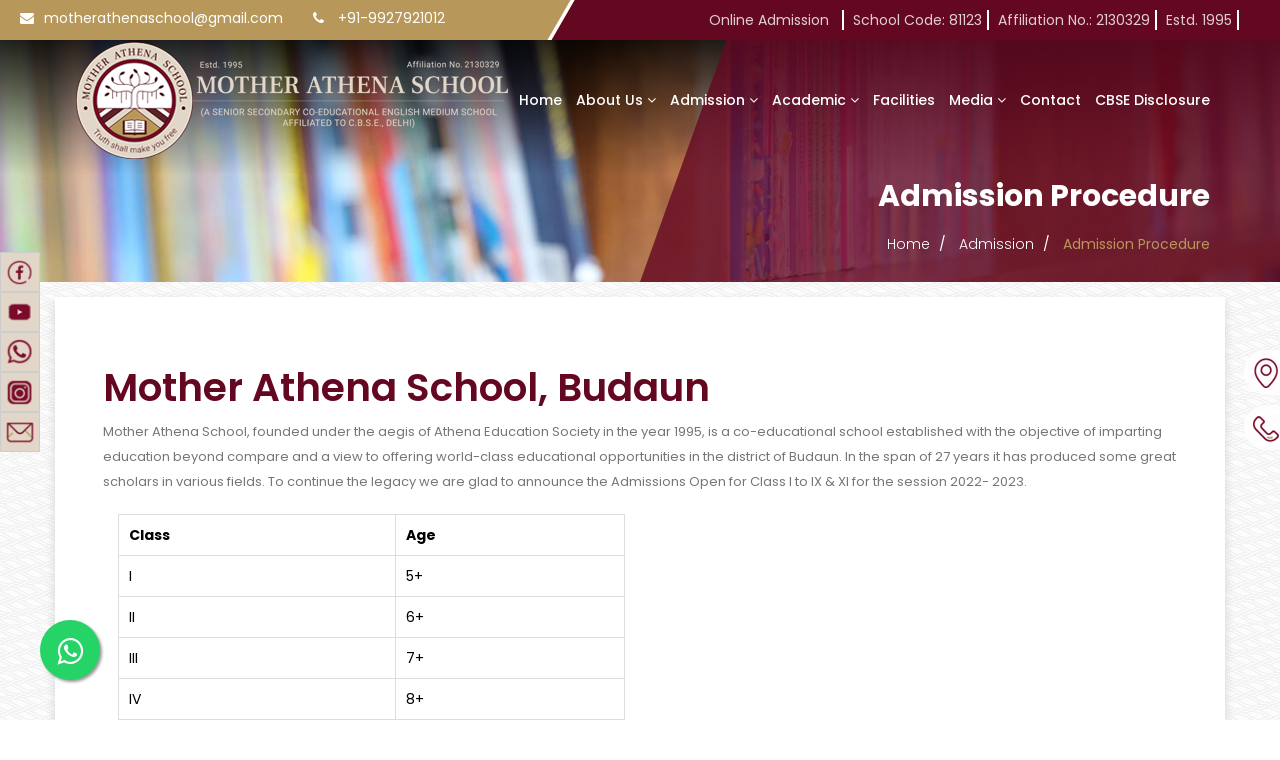

--- FILE ---
content_type: text/html; charset=utf-8
request_url: https://www.motherathenaschool.in/admission_procedure_mother_athena
body_size: 7109
content:
<!DOCTYPE html>

<html>
<head>
    <!-- Meta -->
    <meta charset="utf-8">
    <meta http-equiv="X-UA-Compatible" content="IE=edge">
    <meta name="viewport" content="width=device-width, initial-scale=1.0, maximum-scale=1.0, user-scalable=0">
    <title>Mother Athena School, Budaun</title>
    <link rel="shortcut icon" href="/images/favicon.png" type="image/x-icon">
    <link href="/css/bootstrap.min.css" rel="stylesheet" />
    <link href="https://fonts.googleapis.com/css2?family=Poppins:ital,wght@0,300;0,400;0,500;0,600;0,700;0,800;0,900;1,500&display=swap" rel="stylesheet">
    <link rel="stylesheet" href="https://cdnjs.cloudflare.com/ajax/libs/font-awesome/4.7.0/css/font-awesome.min.css">
    <link rel="stylesheet" href="/css/magnific-popup.css">
    <link rel="stylesheet" href="/css/owl.carousel.min.css">
    <link rel="stylesheet" href="/css/owl.theme.default.min.css">
    <link rel="stylesheet" href="/css/animate.css">
    <link rel="stylesheet" href="/css/odometer.min.css">
    <link rel="stylesheet" href="/css/plugin.css">
    <link rel="stylesheet" href="/css/style.css?ver=1.1.0.2">
    <link rel="stylesheet" href="/css/responsive.css">
    <script src="/js/jquery-1.12.4.min.js"></script>
    <link href="/css/halkaBox.min.css" rel="stylesheet" />
    <script src="/js/halkaBox.min.js"></script>
    <style>
        .atf-white-logo.js-scrolling img {
            height: 90px;
            transition: height 0.2s;
        }
    </style>
</head>
<body>
    <div class="page-wrapper">
        <button class="atf-scroll-top atf-back-to-top" data-targets="html">
            <i class="fa fa-long-arrow-up  atf-scrollup-icon " aria-hidden="true"></i>
        </button>
        <header class="atf-site-header atf-style1 atf-sticky-header">
            <div class="atf-top-header">
                <div class="container-fluid">
                    <div class="row">
                        <div class="col-lg-5 col-md-5">
                            <div class="atf-top-header-in">
                                <ul class="atf-top-header-list">
                                    <li><i class="fa fa-envelope"></i><a href="mailto:motherathenaschool@gmail.com">motherathenaschool@gmail.com</a></li>
                                    <li><i class="fa fa-phone"></i> <a href="tel:9927921012">+91-9927921012 </a></li>
                                </ul>
                            </div>
                        </div>
                        <div class="col-lg-7 col-md-7">
                            <div class="atf-header-top-right">
                                <div class="atf-header-top-auth">
                                    <ul>
                                        <li> <a href="/Instruction.html" target="_blank" class="blink-soft">Online Admission &nbsp; </a> </li>
                                        <li> School Code: 81123</li>
                                        <li> Affiliation No.: 2130329</li>
                                        <li> Estd. 1995</li>
                                    </ul>
                                </div>
                            </div>
                        </div>
                    </div>
                </div>
            </div>
            <div class="atf-main-header">
                <div class="container">
                    <div class="atf-main-header-in">
                        <div class="atf-main-header-left">
                            <a class="atf-site-branding atf-white-logo" href="/"><img src="/images/motherathena-logo3.png" alt="Logo"></a>
                        </div>
                        <div class="atf-main-header-right">
                            <div class="atf-nav">
                                <ul class="atf-nav-list atf-onepage-nav">
                                    <li><a href="/" class="atf-smooth-move">Home</a></li>
                                    <li class="menu-item-has-children">
                                        <a href="#home" class="atf-smooth-move">About Us <i class="fa fa-angle-down ml-2"></i></a>
                                        <ul>
                                            <li><a href="/about_mas">About MAS</a></li>
                                            <li><a href="/mission_and_vision">Vision & Mission</a></li>
                                            <li><a href='/manager_message'>Manager's Message</a></li>
                                            <li><a href='/director_message'>Director's Message</a></li>
                                            <li><a href='/principal_message'>Principal's Message</a></li>
                                        </ul>
                                    </li>
                                    <li class="menu-item-has-children">
                                        <a href="#home" class="atf-smooth-move">Admission <i class="fa fa-angle-down ml-2"></i></a>
                                        <ul>
                                            <li class="menu-item-has-children">
                                                <a href='#home'>Admission Procedure</a>
                                                <ul>
                                                    <li><a href="/admission_procedure_mother_athena">Mother Athena School</a></li>
                                                    <li><a href="/admission_procedure_kindergarten">Mother Athena Kindergarten School</a></li>
                                                </ul>
                                            </li>
                                            <li><a href='/school_timing'>School Timing</a></li>
                                            <li class="menu-item-has-children">
                                                <a href='#home'>Fee Structure</a>
                                                <ul>
                                                    <li><a href="/pdf/Fee_Structure_2023-24.pdf" target="_blank">Mother Athena School</a></li>
                                                    <li><a href="/pdf/Fee-Structure-2023-24.pdf" target="_blank">Mother Athena Kindergarten School</a></li>
                                                    
                                                </ul>
                                            </li>
                                            <li><a href='/Instruction.html'>Download Admission Form</a></li>
                                        </ul>
                                    </li>
                                    <li class="menu-item-has-children">
                                        <a href="#home" class="atf-smooth-move">Academic <i class="fa fa-angle-down ml-2"></i></a>
                                        <ul>
                                            
                                            <li><a href='/pdf/salary_details_2015_16_to_2018_19.pdf' target="_blank">Staff Details</a></li>
                                            <li><a href='tc'>Transfer Certificate</a></li>
                                            <li><a href='booklist'>Booklist</a></li>
                                            
                                        </ul>
                                    </li>
                                    <li><a href="/facilities" class="atf-smooth-move">Facilities</a></li>
                                    <li class="menu-item-has-children">
                                        <a href="#home" class="atf-smooth-move">Media <i class="fa fa-angle-down ml-2"></i></a>
                                        <ul>
                                            <li><a href='/latest_events'>Latest Events</a></li>
                                            <li><a href='/news'>MAS in News</a></li>
                                            <li><a href='/photogallery'>Photogallery</a></li>
                                            <li><a href='/videogallery'>Videogallery</a></li>
                                        </ul>
                                    </li>
                                    <li><a href="/contact_us" class="atf-smooth-move">Contact</a></li>
                                    <li><a href="/mandatory_public_disclosure" class="atf-smooth-move">CBSE Disclosure</a></li>
                                   
                                    
                                </ul>
                            </div>
                        </div>
                    </div>
                </div>
            </div>
        </header>

        


<div class="container-fluid header-slider">
    <div class="row ">
        <div id="carousel-example-generic" class="carousel slide" data-ride="carousel">
            <!-- Wrapper for slides -->
            <div class="carousel-inner " role="listbox">
                <div class="item active internalPage">
                    <div class="fill" style="background-image: linear-gradient(180deg,rgba(1,1,1,.66),#000 4%,rgba(2,2,2,0) 62%),url(/images/vision-and-mission-banner.jpg);">
                        <div class="container ">
                            <div class=" text-right mt30 slider-caption ">
                                <h1 style="font-size: 30px;color: #fff;font-weight: 700;">Admission Procedure</h1>
                                <ol class="breadcrumb">
                                    <li>
                                        <a href="/"><span itemprop="name">Home</span></a>
                                    </li>
                                    <li>
                                        <a href=""><span itemprop="name">Admission</span></a>
                                    </li>
                                    <li class="active">
                                        <span itemprop="name">Admission Procedure</span>
                                    </li>
                                </ol>
                            </div>
                        </div>
                    </div>
                </div>
            </div>
        </div>
    </div>
</div>
<section class="page-bg">
    <div class="container shadow_page pd-30">
        <div class="row">
            <div class="col-md-12">
                <div>
                    <h2 class="h2 title-main text-bold pu-ct-light-fcolor">Mother Athena School, Budaun</h2>
                    <p class="para1">Mother Athena School, founded under the aegis of Athena Education Society in the year 1995, is a co-educational school established with the objective of imparting education beyond compare and a view to offering world-class educational opportunities in the district of Budaun. In the span of 27 years it has produced some great scholars in various fields. To continue the legacy we are glad to announce the Admissions Open for Class I to IX & XI for the session 2022- 2023.</p>
                </div>
                <div class="col-md-6">
                    <table class="table-responsive table-bordered margin">
                        <tbody>
                            <tr>
                                <th>Class</th>
                                <th>Age</th>
                            </tr>
                            <tr>
                                <td>I</td>
                                <td>5+</td>
                            </tr>
                            <tr>
                                <td>II</td>
                                <td>6+</td>
                            </tr>
                            <tr>
                                <td>III</td>
                                <td>7+</td>
                            </tr>
                            <tr>
                                <td>IV</td>
                                <td>8+</td>
                            </tr>
                            <tr>
                                <td>V</td>
                                <td>9+</td>
                            </tr>
                            <tr>
                                <td>VI</td>
                                <td>10+</td>
                            </tr>
                            <tr>
                                <td>VII</td>
                                <td>11+</td>
                            </tr>
                            <tr>
                                <td>VIII</td>
                                <td>12+</td>
                            </tr>
                            <tr>
                                <td>IX</td>
                                <td>13+</td>
                            </tr>
                            <tr>
                                <td>XI</td>
                                <td>15+</td>
                            </tr>
                        </tbody>
                    </table>
                </div>
            </div>

            <div class="description">
                <p class="admin_heading">1. Registration</p>
                <p class="para1">Registration forms can be obtained from school office or the school’s website.</p>
                <p class="admin_heading">NOTE:</p>
                <p class="admin_heading">CLASS I to VI</p>
                <ul class="para1">
                    <li>Registration form - Free</li>
                    <li>Admission form - Rs. 300/- (after registration & personal interaction)</li>
                </ul>
                <p class="admin_heading">CLASS VII & above</p>
                <ul class="para1">
                    <li>Registration form - Rs. 300/-</li>
                    <li>Admission form - Free of cost (after registration & entrance test)</li>
                </ul>

                <p class="admin_heading">2. Personal Interaction (Class I to VI) or Entrance Exam (Class VII onwards) </p>
                <p class="para1">After filling the registration form the student has to go through a personal interactive session (Class I to VI) or an entrance exam (Class VII to IX & XI).</p>

                <p class="admin_heading">3. Declaration of the Result</p>
                <p class="para1">The result will be displayed on the school’s notice board and website. The selected candidates will then have to complete the admission formalities within the given time period.</p>

                <p class="admin_heading">4. Submission of Admission Form</p>
                <p class="para1">The following documents are to be submitted with the admission form:</p>
                <ul class="para1"><li>Three passport sized photographs of the student</li>
                    <li>One postcard sized family photograph</li>
                    <li>Birth Certificate (for Class I)</li>
                    <li>Transfer Certificate from Class II onwards (countersigned in case of change of board).</li>
                    <li>Self-attested mark sheet of previous class (original should be carried for verification)</li>
                    <li>Category Certificate (if applicable)</li>
                    <li>Aadhar Card</li>
<li>Character Certificate (Class IX onwards)</li></ul>

                <p class="admin_heading">5. Submission of fees</p>
                <p class="para1">After the verification of documents and form, the child will be permitted to submit the fees and after the submission of fee, the student will be allowed to attend the class. </p>

                <p class="admin_heading">GENERAL INSTRUCTIONS FOR FILLING THE ADMISSION FORM:</p>
                <ul class="para1">
                    <li>The admission form should be neatly filled with all the details carefully written.</li>
                    <li><b>CUTTING/OVER-WRITING/USE OF WHITENER IS NOT ALLOWED ON THE ADMISSION FORM.</b></li>
                    <li>In case of any mistake, a duplicate form will be issued against an amount of Rs. 50/-</li>
                </ul>

                <p class="admin_heading">KINDLY NOTE</p>
                <ul class="para1">
                    <li>Filling up the registration form does not guarantee admission.</li>
                    <li>The registration form is non-transferable.</li>
                    <li>Any pressure or recommendation that is brought to bear on the school authorities disqualifies the registration.</li>
                    <li>The school does not accept any donation for admission.</li>
                    <li>The decisions pertaining to the admission process are totally under the review of the admissions committee/management. Its decision shall remain final and binding and it is not bound to give reasons for admission or rejection of any particular child.</li>
                    <li>Once the admission process is complete, no refund of any fees will be done.</li>
                    <li>Date of Birth once registered cannot be changed/altered. </li>
                </ul>
            </div>


        </div>
    </div>
</section>


        <section class="wed-hom-footer">
            <div class="container">
                <div class="row">
                    <ul class="footer_top">
                        <li>
                            <div class="radius_image">
                                <img src="/images/gallery_img_new.png">
                                <span><img src="/images/gallery_icon.png"></span>
                            </div>
                            <a href="/photogallery">Gallery</a>
                        </li>

                        <li>
                            <div class="radius_image">
                                <img src="/images/applynow_img.png">
                                <span><img src="/images/apply_icon.png"></span>
                            </div>
                            <a href="/contact_us">Enquiry Now</a>
                        </li>

                        <li>
                            <div class="radius_image">
                                <img src="/images/campus_img.png">
                                <span><img src="/images/video-icon.png"></span>
                            </div>
                            <a href="/videogallery">Video Gallery</a>
                        </li>
                        <li>
                            <div class="radius_image">
                                <img src="/images/support_img.png">
                                <span><img src="/images/support_icon.png"></span>
                            </div>
                            <a href="mailto:motherathenaschool@gmail.com">Support@mas</a>
                        </li>
                        <li>
                            <div class="radius_image">
                                <img src="/images/gallery_img.png">
                                <span><img src="/images/facility-icon.png"></span>
                            </div>
                            <a href="/facilities">Facilities</a>
                        </li>
                    </ul>
                </div>
                <div class="row wed-foot-link">



                    <div class="col-md-4 foot-tc-mar-t-o">
                        <h4>About Us</h4>

                        <p>
                            “ Mother Athena School", a CBSE board school in Budaun provides a high-quality co-education that prepares, ensures, and empowers all students to achieve their full intellectual and social potential in order to become lifelong learners and productive members of society.
                        </p>

                    </div>
                    <div class="col-md-4">
                        <h4>QUICK LINKS</h4>
                        <ul>
                            <li><a href="/teaching_staff">Teaching Staff</a></li>
                            <li><a href="/mission_and_vision">Vision Mission</a></li>
                            <li><a href="/school_timing">School Timing</a></li>
                            <li><a href="/admission_procedure_mother_athena">Admission Procedure</a></li>
                            <li><a href="/mandatory_public_disclosure">CBSE Disclosure</a></li>
                            <li><a href="/fee_structure">Fee Structure</a></li>
                        </ul>
                    </div>
                    <div class="col-md-4">
                        <h4>HELP & SUPPORT</h4>
                        <ul>
                            
                            <li>
                                <a href="/contact_us">Contact us</a>
                            </li>
                            <li>
                                <a href="https://api.whatsapp.com/send?phone=8218200523&amp;text=&amp;source=&amp;data=" target="_blank">Connect with whatsapp</a>
                            </li>
                            <li>
                                <a href="/sitemap">Sitemap</a>
                            </li>
                      
                        </ul>
                    </div>
                </div>
                <div class="row wed-foot-link-1">
                    <div class="col-md-4 foot-tc-mar-t-o">
                        <h4>Get In Touch</h4>
                        <p>Address: Kakrala Road, Near Mandi Samiti Badaun (U.P.) (243601) India.</p>
                        <p>Phone: <a href="tel:9927921012">+91-9927921012</a></p>
                        <p>Email: <a href="mailto:motherathenaschool@gmail.com">motherathenaschool@gmail.com</a></p>
                    </div>
                    <div class="col-md-4">
                        <h4>DOWNLOAD OUR FREE MOBILE APP</h4>
                        <ul>
                            <li>
                                <a href="https://play.google.com/store/apps/details?id=in.inventive.motherathena" target="_blank"><span class="sprite sprite-android"></span></a>
                            </li>
                           
                        </ul>
                    </div>
                    <div class="col-md-4">
                        <h4>SOCIAL MEDIA</h4>
                        <ul>
                            <li>
                                <a href="https://www.facebook.com/MOTHERATHENA/" target="_blank"><i class="fa fa-facebook" aria-hidden="true"></i></a>
                            </li>
                            <li>
                                <a href="https://www.instagram.com/motherathena_school/" target="_blank"><i class="fa fa-instagram" aria-hidden="true"></i></a>
                            </li>
                            
                            <li>
                                <a href="https://www.youtube.com/channel/UCzC4y8Nvio9aV_CMLauE93g/featured" target="_blank"><i class="fa fa-youtube" aria-hidden="true"></i></a>
                            </li>
                            <li>
                                <a href="https://api.whatsapp.com/send?phone=8218200523&amp;text=&amp;source=&amp;data=" target="_blank"><i class="fa fa-whatsapp" aria-hidden="true"></i></a>
                            </li>
                        </ul>
                    </div>
                </div>
            </div>
        </section>
        <section class="wed-rights">
            <div class="container">
                <div class="row">
                    <div class="copy-right">
                        <p>Copyright © 2022 - MAS Buduan- Developed by <a  href="https://efoxtechnologies.com" target="_blank">Efox Technologies</a> <em> formerly <a href="https://inventive.in/" target="_blank">Inventive Infosoft</a></em></p>
                    </div>
                </div>
            </div>
        </section>

        <section>
            <div class="icon-float">
                <ul>
                    <!--<li><a href="#" class="sh">1k <br> Share</a> </li>-->
                    <li><a href="https://www.facebook.com/MOTHERATHENA/" target="_blank" class="fb1"> <img src="/images/icons/fbsmIcon.png" alt="Mother Athena School" />   </a> </li>
                    <li><a href="https://www.youtube.com/channel/UCzC4y8Nvio9aV_CMLauE93g/featured" target="_blank" class="gp1"> <img src="/images/icons/youtuibeSmIcon.png" alt="Mother Athena School" />  </a> </li>
                    <li><a href="https://api.whatsapp.com/send?phone=8218200523&text=&source=&data=" target="_blank" class="wa1"> <img src="/images/icons/whatsappSmIcon.png" alt="Mother Athena School" />  </a> </li>
                    <li><a href="https://www.instagram.com/motherathena_school/" target="_blank" class="gp1"> <img src="/images/icons/instagramSmIcon.png" alt="Mother Athena School" />   </a> </li>
                    <li><a href="mailto:motherathenaschool@gmail.com" class="sh1"> <img src="/images/icons/mailIcon.png" alt="Mother Athena School" />   </a> </li>
                </ul>
            </div>
        </section>
    </div>

    <div class="sticky-container">
        <ul class="sticky">
            <li><span class="white"> <img src="/images/icons/locationSmIcon.png" alt="Mother Athena School" /> </span><a href="https://goo.gl/maps/KiQScgGitUYYDTAj6" target="blank"><p>Location</p></a></li>
            <li><span class="blue">  <img src="/images/icons/phoneSmIcon.png" alt="Mother Athena School" />   </span><a href="tel:9927921012"><p>9927921012</p></a></li>
        </ul>
    </div>

    <a href="https://api.whatsapp.com/send?phone=919927921012&amp;text=&amp;source=&amp;data=" class="float" target="_blank">
        <i class="fa fa-whatsapp my-float"></i>
    </a>
   
    <script src="/js/bootstrap.min.js"></script>
    
    <script src="/js/modernizr.custom.js"></script>
    <script src="/js/imagesloaded.pkgd.js"></script>
    <script src="/js/isotope.pkgd.min.js"></script>
    <script src="/js/jquery.magnific-popup.js"></script>
    <script src="/js/owl.carousel.min.js"></script>
    <script src="/js/tilt.jquery.js"></script>
    <script src="/js/jquery.counterup.js"></script>
    <script src="/js/waypoints.min.js"></script>
    <script src="/js/odometer.min.js"></script>
    <script src="/js/jquery.appear.min.js"></script>
    <script src="/js/easing.min.js"></script>
    <script src="/js/wow.min.js"></script>
    <script src="/js/ajaxchimp.min.js"></script>
    <script src="/js/plugin.js"></script>
    <script src="/js/jquery.stellar.min.js"></script>
    <script src="/js/jquery.countdown.js"></script>
    <script src="/js/form-contact.js"></script>
    <script src="/js/main.js"></script>
    <script>
        $('.owl-carousel').owlCarousel({
              loop: false,
              margin: 20,
              nav: false,
              dots:true,
              autoplay: true,
              responsive: {
                0: {
                  items: 1
                },
                600: {
                  items: 2
                },
                1000: {
                  items: 1
                }
              }
            });

    </script>
    
    <script>
        $(function () {
            $('.tabs-nav a').click(function () {

                // Check for active
                $('.tabs-nav li').removeClass('active');
                $(this).parent().addClass('active');

                // Display active tab
                let currentTab = $(this).attr('href');
                $('.tabs-content div').hide();
                $(currentTab).show();

                return false;
            });
        });
</script>
    <script>
        $(document).ready(function() {
          $(document).scroll(function() {
                if ($(document).scrollTop() >= 25) {
                  $('.atf-white-logo').addClass('js-scrolling');
                } else {
                  $('.atf-white-logo').removeClass('js-scrolling');
                }
          });
        });
    </script>

</body>
</html>


--- FILE ---
content_type: text/css
request_url: https://www.motherathenaschool.in/css/style.css?ver=1.1.0.2
body_size: 38278
content:
/*
Author       : Theme-Family
Template Name: Tawwab - Online Course Landing page Template
Version      : 1.0
*/
/*=============================================================
    CSS INDEX
    =============================
    01. GENERAL STYLE (body, link color, SECTION TITLE, PRELOADER, BTN, SECTION PADDING, SCROLL etc)
    02. START BOOTSTRAP NAVIGATION OVERRIDES
    03. START HOME DESIGN
		--START HOME DEFALT
		-- START SLIDER DESIGN
    04.	START PROPERFTY FORM DESIGN
    05. START FEATURE DESIGN
    06. START COURSE DESIGN
		--START VIDEO  DESIGN
	07.	START CHOOSE DESIGN
	08.	START TEAM DESIGN
	09.	START GALLERY DESIGN
	10.	START COUNTER DESIGN
	11.	START CLASS  DESIGN
	12.	START SPECIAL DESIGN  
	13.	START TESTIMONIAL DESIGN
	14.	START BLOG DESIGN
		--START HIRE DESIGN
	15.	START COMPANY BRAND LOGO DESIGN  
	16. START CONTACT DESIGN 
	17.	START FOOTER DESIGN(START MAP DESIGN)
	
  =============================================================*/
/*
* ----------------------------------------------------------------------------------------
* 01.GENERAL STYLE
* ----------------------------------------------------------------------------------------
*/
html{
	overflow-x: hidden;
	height: 100%;
}
body {
	font-family: var(--thm-font);
	font-weight: normal;
	font-style: normal;
	font-size: 14px;
	color:  var(--thm-p);
}
:root {
	--thm-font: 'Poppins', sans-serif;
	--thm-base: #640822;
	--thm-line: linear-gradient(to bottom,#FF416C,#FF4B2B);
	--thm-color: #FF4B2B;
	--thm-black1: #333333;
	--thm-white: #ffffff;
	--thm-ase: #afb2bf;
	--thm-gray: #8e8e8e;
	--thm-f6: #F1F8FF;
	--thm-fb: #f6f6f6;
	--thm-f3: #f3f3f3;
	--thm-p: #000000;
}
h1, h2, h3, h4, h5, h6 {
	font-family: var(--thm-font);
	color: #ffffff;
}
h1 a, h2 a, h3 a, h4 a, h5 a, h6 a {
	color: inherit;
}
h2 {
	font-size: 40px;
	line-height: 50px;
	margin-bottom: 0px;
	font-weight: 400;
}
h3 {
	font-size: 22px;
	line-height: 20px;
	margin-bottom: 0px;
	font-weight: 400;
}
h4 {
  font-size: 20px;
  line-height: 27px; }

h5 {
  font-size: 18px;
  line-height: 26px; }

h6 {
  font-size: 14px;
  line-height: 22px; }
  
p:last-child {
	margin-bottom: 0;
}
ul,
li {
    margin: 0;
    padding: 0;
}
p {
	padding: 0;
	margin: 0;
	font-size: 13px;
	color: #ffffff;
	line-height: 25px;
	font-family: var(--thm-font);
	font-weight: 400;
}
img {
	max-width: 100%;
	height: auto;
	border: 0;
}
a {
text-decoration: none;
transition: all 0.2s ease 0s;
}
a:focus, .btn:focus {
	text-decoration: none;
	outline: none;
}
a:hover{
	color: inherit;
}
a {
	color: inherit;
	-webkit-transition: all 0.3s ease;
	-o-transition: all 0.3s ease;
	transition: all 0.3s ease;
}
a:hover, a:active {
	text-decoration: none;
	outline: 0;
}
*, ::before, ::after {
	-moz-box-sizing: border-box;
	-webkit-box-sizing: border-box;
	box-sizing: border-box;
}
span {
	letter-spacing: 0;
}
a, button, input {
	outline: medium none;
	color: inherit;
}
dl, ol, ul {
	padding: 0;
	margin: 0;
	list-style: none;
}
button:focus {
	outline: none !important;
	box-shadow: none !important;
	border-color: transparent !important;
}
fieldset {
    border: 0 none;
    margin: 0 auto;
    padding: 0;
}
::-webkit-input-placeholder {
	color: inherit;
}
::-moz-input-placeholder {
	color: inherit;
}
::-ms-input-placeholder {
	color: inherit;
}
.page-wrapper {
	position: relative;
	margin: 0 auto;
	width: 100%;
	min-width: 300px;
	z-index: 9;
	overflow: hidden;
}
.form-group {
	margin-bottom: 20px;
}
button, input, textarea {
    color: var(--thm-black);
}
button, input, textarea:focus {
    outline:none;
}
.atf-color-ase{
	color:var(--thm-ase)! important;
}
/*
* ----------------------------------------------------------------------------------------
* PRELOADER
* ----------------------------------------------------------------------------------------
*/
.book_preload {
  position: fixed;
  width: 100%;
  height: 100%;
  background-color: var(--thm-white);
  z-index: 999999;
}
.book {
  top: 50%;
  left: 0;
  -webkit-transform: translateY(-50%);
  transform: translateY(-50%);
  position: relative;
  margin: 0 auto;
  border: 5px solid #ecf0f1;
  width: 100px;
  height: 60px;
}
.book__page {
  position: absolute;
  left: 50%;
  top: -5px;
  margin: 0 auto;
  border-top: 5px solid #ecf0f1;
  border-bottom: 5px solid #ecf0f1;
  border-right: 5px solid #ecf0f1;
  background: var(--thm-color);
  width: 50px;
  height: 60px;
  -webkit-transform-origin: 0% 50%;
  transform-origin: 0% 50%;
  -webkit-animation: flip 1.2s infinite linear;
  animation: flip 1.2s infinite linear;
  -webkit-animation-fill-mode: forwards;
  animation-fill-mode: forwards;
}
.book__page:nth-child(1) {
  z-index: -1;
  -webkit-animation-delay: 1.4s;
  animation-delay: 1.4s;
}
.book__page:nth-child(2) {
  z-index: -2;
  -webkit-animation-delay: 2.8s;
  animation-delay: 2.8s;
}
.book__page:nth-child(3) {
  z-index: -3;
  -webkit-animation-delay: 4.2s;
  animation-delay: 4.2s;
}
@-webkit-keyframes flip {
  0% {
    -webkit-transform: perspective(600px) rotateY(0deg);
    transform: perspective(600px) rotateY(0deg);
  }
  20% {
    background: #3498db;
  }
  29.9% {
    background: #3498db;
  }
  30% {
    -webkit-transform: perspective(200px) rotateY(-90deg);
    transform: perspective(200px) rotateY(-90deg);
    background: var(--thm-black);
  }
  54.999% {
    opacity: 1;
  }
  55% {
    opacity: 0;
  }
  60% {
    -webkit-transform: perspective(200px) rotateY(-180deg);
    transform: perspective(200px) rotateY(-180deg);
    background: #333;
  }
  100% {
    -webkit-transform: perspective(200px) rotateY(-180deg);
    transform: perspective(200px) rotateY(-180deg);
    background: #333;
  }
}
@keyframes flip {
  0% {
    -webkit-transform: perspective(600px) rotateY(0deg);
    transform: perspective(600px) rotateY(0deg);
  }
  20% {
    background: #3498db;
  }
  29.9% {
    background: #3498db;
  }
  30% {
    -webkit-transform: perspective(200px) rotateY(-90deg);
    transform: perspective(200px) rotateY(-90deg);
    background: #333;
  }
  54.999% {
    opacity: 1;
  }
  55% {
    opacity: 0;
  }
  60% {
    -webkit-transform: perspective(200px) rotateY(-180deg);
    transform: perspective(200px) rotateY(-180deg);
    background: #333;
  }
  100% {
    -webkit-transform: perspective(200px) rotateY(-180deg);
    transform: perspective(200px) rotateY(-180deg);
    background: #333;
  }
}

/*END PRELOADER DESIGN*/

/*START SECTION PADDING DESIGN*/

.atf-section-padding {
	 padding: 68px 0;
}

/*START SECTION TITLE DESIGN*/

.atf-section-title {
	margin-bottom: 30px;
    padding: 25px 0px 15px;
}
.atf-section-title h5 {
	color: #640822;
	line-height: 25px;
	margin: 16px 0 5px;
	text-transform: capitalize;
	font-family: var(--thm-font);
	letter-spacing: 1px;
	font-size: 18px;
	background: #b7985a;
	display: inline-block;
	padding: 2px 10px;
	border-radius: 75%/20%;
}
.atf-section-title h2 {
	font-weight: 700;
	font-size: 35px;
	line-height: 1.3;
	color: #640822;
	text-transform: capitalize;
	font-family: var(--thm-font);
	margin: 10px 0px 0 0;
}
.atf-section-title p {
	font-size: 14px;
	font-family: var(--thm-font);
	color: var(--thm-p);
	font-weight: 400;
	line-height: 15px;
	margin-top: 15px;
}
.atf-section-title .atf-sec_icon  {
	position: relative;
	display:inline-block;
}
.atf-section-title .atf-sec_icon:before{
	position:absolute;
	content: '';
	width: 50px;
	height: 2px;
	background: var(--thm-color);
	top: 16px;
	left: -56px;
}
.atf-section-title .atf-sec_icon:after{	
	position:absolute;
	content: '';
	width: 50px;
	height: 2px;
	background: var(--thm-color);
	top: 16px;
	right: -56px;
}
.atf-section-title .atf-sec_icon .atf-sec_radiu i {
	margin-top: 10px;
	color: var(--thm-color);
}

@media only screen and (max-width:480px) { 
	.atf-section-title  h2  {font-size:25px;}
}

.social-box{
        margin-bottom: 30px;
    margin-top: 10px;
}
/*END SECTION TITLE DESIGN*/

/*START SCROLL TO TOP*/

.atf-scroll-top {
	position: fixed;
	right: 105%;
	bottom: 70px;
	z-index: 99;
	cursor: pointer;
	transition: 1.5s ease;
	border: none;
	background: transparent; }

.atf-scrollup-icon {
	font-size: 25px;
	width: 50px;
	height: 50px;
	background: #640822;
	line-height: 50px;
	color: var(--thm-white);
	border-radius: 50%;
	box-shadow: 0px 0 15px rgba(242, 233, 233, 0.6);
}
.atf-scrollup-icon:hover {
	background: #b7985a;
	transition: 0.3s;
}
.atf-scroll-top.open {
	right: 30px; }
	
/*END SCROLL TO TOP*/

/* START BTN STYLE */

.atf-themes-btn {
	color: var(--thm-white);
	background-color: var(--thm-color);
	font-size: 15px;
	font-weight: 600;
	letter-spacing: 1px;
	text-transform: capitalize;
	padding: 0;
	border-radius: 7px;
	overflow: hidden;
	position: relative;
	z-index: 1;
	transition: all 0.3s ease 0s;
	border: none;
}
.atf-themes-btn:before,
.atf-themes-btn:after,
.atf-themes-btn span:before,
.atf-themes-btn span:after{
    content: '';
    background: #640822;
    width: 25%;
    height: 100%;
    opacity: 0;
    position: absolute;
    top: 0;
    right: 0;
    transition: all 0.3s;
}
.atf-themes-btn:before{
    transform: scaleY(0.2);
    transition-delay: 0.3s;
}
.atf-themes-btn:after{
    transform: scaleY(0.45);
    right: 25%;
    transition-delay: 0.2s;
}
.atf-themes-btn span:before{
    transform: scaleY(0.65);
    right: 50%;
    z-index: -1;
    transition-delay: 0.1s;
}
.atf-themes-btn span:after{
    transform: scaleY(0.8);
    right: 75%;
    z-index: -1;
}
.atf-themes-btn span{
    padding: 10px 20px;
    display: block;
    position: relative;
    z-index: 1;
}
.atf-themes-btn:hover:before,
.atf-themes-btn:hover:after,
.atf-themes-btn:hover span:before,
.atf-themes-btn:hover span:after{
    opacity: 1;
    transform: scaleY(1);
}
.atf-themes-btn.orange:before,
.atf-themes-btn.orange:after,
.atf-themes-btn.orange span:before,
.atf-themes-btn.orange span:after{
    background: linear-gradient(to bottom, #f7b42c, #fc575e);
}
.atf-themes-btn.blue:before,
.atf-themes-btn.blue:after,
.atf-themes-btn.blue span:before,
.atf-themes-btn.blue span:after{
    background: linear-gradient(to bottom, #7f53ac, #647dee);
}
.atf-themes-btn.green:before,
.atf-themes-btn.green:after,
.atf-themes-btn.green span:before,
.atf-themes-btn.green span:after{
    background: linear-gradient(to bottom, #3bb78f, #0bab64);
}
.atf-themes-btn:hover{ color: #fff; }
@media only screen and (max-width: 767px){
    .atf-themes-btn{ margin-bottom: 20px; }
}
.events{font-weight: 700;
    font-size: 35px;
    line-height: 1.3;
    color: #640822;
    text-transform: capitalize;
     
}
.view{
    font-weight: 500;
    font-size: 15px;
    line-height: 55px;
    color: #100f0f;
    text-transform: capitalize;
}
/* END BTN STYLE */	

/*
* ----------------------------------------------------------------------------------------
* 01.END GENERAL STYLE
* ----------------------------------------------------------------------------------------
*/	
/*
* ----------------------------------------------------------------------------------------
* 02.START BOOTSTRAP NAVIGATION OVERRIDES
* ----------------------------------------------------------------------------------------
*/
.atf-top-header {
	position: relative;
	z-index: 1;
	height: 40px;
	/*display: flex;*/
	justify-content: center;
	align-items: center;
	transition: all 0.4s ease;
}
.atf-top-header::after {
	/*background:#ff7813 none repeat scroll 0 0;*/
    background:#b7985a none repeat scroll 0 0;
	content: "";
	position: absolute;
	z-index: -1;
	width: 100%;
	height: 100%;
	top: 0;
	right: calc(56% + 0px);
	-webkit-transform: skewX(-30deg);
	transform: skewX(-30deg);
	border-right: 4px solid #fff;
}
.atf-header-top-auth {
	display: inline-block;
	margin-right: 10px;
    padding: 10px;
}
.atf-header-top-auth {
	color: rgba(255, 255, 255, .8);
	text-transform: capitalize;
}
.atf-header-top-auth i {
	width: 30px;
	height: 30px;
	display: inline-block;
	text-align: center;
	line-height: 30px;
	background: #fff;
	color: #640822;
	border-radius: 50%;
	margin-right: 10px;
}
.atf-header-top-right {
	text-align: right;
}
.atf-header-top-social {
	display: inline-block;
}
.atf-header-top-social ul li {
	display: inline-block;
	margin-left: 10px;
}
.atf-header-top-social ul li a {
	color: rgba(255, 255, 255, 0.8);
	font-size: 16px;
}
.atf-header-top-social ul li a:hover,
.atf-header-top-auth a:hover{
	color:var(--thm-white);
} 
.atf-top-header {
    /*background-color: #7c0606;*/
    background-color: #640822;
	overflow: hidden;
}
.atf-top-header .atf-top-header-in {
	display: flex;
	flex-wrap: wrap;
	justify-content: flex-start;
	align-items: center;
	transition: all 0.4s ease;
}
.atf-top-header  .atf-top-social {
	font-size: 16px;
	display: flex;
	flex-wrap: wrap;
	justify-content: flex-end;
	align-items: center;
	transition: all 0.4s ease;
	color: var(--thm-white);
	text-align: center;
}
.atf-top-social a i:hover{
	color:var(--thm-white);
}
.atf-top-social a i {
	margin-left: 15px;
	color: rgba(255, 255, 255, 0.8);
}
.atf-sticky-active .atf-top-header  {
	height: 0; 
}
.atf-top-header-list {
	list-style: none;
	padding: 5px;
	margin: 0;
	display: flex;
	flex-wrap: wrap; 
}
.atf-top-header-list li {
	margin-right: 30px;
	color: #fff;
	font-size: 14px;
	margin-top: 3px;
}
.atf-top-header-list li:last-child {
    margin-right: 0; 
}
.atf-top-header-list li i {
    margin-right: 10px; 
}
.atf-top-header-list li a:hover {
    color: var(--thm-white);
}
.atf-site-header.atf-style1 {
	transition: all 0.4s ease; 
}
.atf-site-header.atf-style1 .atf-main-header-in {
	display: flex;
	align-items: center;
	flex-wrap: wrap;
	justify-content: space-between;
	height: 80px; 
}
.atf-site-header.atf-style1.atf-sticky-active {
     background: #640822;
    /*background: #7c0606;*/
	color: var(--thm-white) !important;
	box-shadow: 0 0 15px rgba(244, 231, 231, 0.48);
}
.atf-nav .atf-nav-list > li > a {
	color: var(--thm-white);
}

@media screen and (max-width: 991px) {
  .atf-main-header .container {
    max-width: 100%; }

  .atf-top-header {
    display: none; }

  .atf-site-header.atf-style1 {
    background-color: var(--thm-black); } 
}
.atf-nav ul {
	margin: 0;
	padding: 0;
	list-style: none;
	/*text-transform: uppercase;*/
	font-size:14px;
}
.atf-main-header {
  position: relative; }

@media screen and (min-width: 992px) {
	.atf-nav .atf-nav-list {
		display: flex !important;
		flex-wrap: wrap; 
	}
		
	.atf-nav .atf-nav-list > li {
		margin-right: 14px; 
		font-weight:500;
	}
	.atf-nav .atf-nav-list > li:last-child {
		margin-right: 0; 
	}
	.atf-nav .atf-nav-list > li > a {
		padding: 15px 0;
		display: inline-block;
	}
	.atf-nav .atf-nav-list > li > ul {
		left: 0;
		top: calc(100% + 15px); 
	}
	.atf-nav .atf-nav-list > li > ul:before {
		content: '';
		position: absolute;
		height: 10px;
		width: 10px;
		border: 1px solid #eaeaea;
		transform: rotate(45deg);
		background-color: #fff;
		border-right: none;
		border-bottom: none;
		top: -6px;
		left: 16px; 
	}
	.atf-nav .atf-nav-list > li:hover > ul {
		top: 100%;
		opacity: 1;
		visibility: visible;
		transition: all 0.4s ease; 
	}
	.atf-nav .atf-nav-list li {
		position: relative; 
	}
	.atf-nav .atf-nav-list li a.active {
		color: var(--thm-white);
	}
	.atf-nav .atf-nav-list ul {
		width: 200px;
		background-color: #fff;
		position: absolute;
		border: 1px solid #eaeaea;
		border-radius: 4px;
		padding: 10px 0;
		z-index: 100;
		opacity: 0;
		visibility: hidden;
		display: block !important;
		transition: all 0.1s ease; 
	}
	.atf-nav .atf-nav-list ul li:hover ul {
		top: 0px; 
	}
	.atf-nav .atf-nav-list ul li:hover > ul {
		opacity: 1;
		visibility: visible;
		transition: all 0.4s ease; 
	}
	.atf-nav .atf-nav-list ul a {
		font-size: calc(100% - 1px);
		display: block;
		line-height: 1.6em;
		padding: 9px 20px;
		 color: #640822;
	}
	.atf-nav .atf-nav-list ul a:hover {
		background-color: #b7985a;
		color: #ffffff;
	}
	.atf-nav .atf-nav-list ul ul {
		top: 15px;
		left: 100%; 
	}
	.atf-menu-toggle,
	.atf-menu-dropdown-toggle {
		display: none; 
	} 
}
@media screen and (max-width: 991px) {
	.atf-menu-dropdown-toggle {
		position: absolute;
		height: 30px;
		width: 30px;
		right: 20px;
		top: 5px; 
	}
	.atf-menu-dropdown-toggle:before, .atf-menu-dropdown-toggle:after {
		content: '';
		display: block;
		position: absolute;
		left: 50%;
		top: 50%;
		transform: translate(-50%, -50%);
		height: 2px;
		width: 10px;
		background-color: var(--thm-white);
		transition: all 0.3s ease; 
	}
	.atf-menu-dropdown-toggle:before {
		transform: translate(-50%, -50%) rotate(90deg); 
	}
	.atf-menu-dropdown-toggle.active:before {
		transform: translate(-50%, -50%) rotate(0deg); 
	}
	.atf-nav .atf-nav-list {
		position: absolute;
		left: 0;
		background-color: var(--thm-black);
		padding: 10px 0;
		display: none;
		top: 100%;
		border-top: 1px solid #eaeaea;
		border-bottom: 0px solid #eaeaea;
		overflow: auto;
		max-height: calc(100vh - 80px);
		width:100%;
	}
	.atf-nav .atf-nav-list ul {
		padding-left: 15px;
		display: none; 
	}
	.atf-nav .atf-nav-list a {
		display: block;
		padding: 8px 20px; 
		color: var(--thm-white);
	}
	.atf-nav .menu-item-has-children {
		position: relative; }

 /*Mobile Menu Button*/
 
.atf-menu-toggle {
	position: relative;
	display: inline-block;
	width: 28px;
	height: 27px;
	margin: 15px 0px 15px 0px;
	cursor: pointer; 
}
.atf-menu-toggle span,
.atf-menu-toggle span:before,
.atf-menu-toggle span:after {
	width: 100%;
	height: 2px;
	background-color: var(--thm-white);
	display: block; 
}
.atf-menu-toggle span {
	margin: 0 auto;
	position: relative;
	top: 12px;
	transition-duration: 0s;
	transition-delay: 0.2s; 
}
.atf-menu-toggle span:before {
	content: '';
	position: absolute;
	margin-top: -8px;
	transition-property: margin, transform;
	transition-duration: 0.2s;
	transition-delay: 0.2s, 0s; 
}
.atf-menu-toggle span:after {
	content: '';
	position: absolute;
	margin-top: 8px;
	transition-property: margin, transform;
	transition-duration: 0.2s;
	transition-delay: 0.2s, 0s;
}
.atf-toggle-active span {
	background-color: rgba(0, 0, 0, 0);
	transition-delay: 0.2s; 
}
.atf-toggle-active span:before {
	margin-top: 0;
	transform: rotate(45deg);
	transition-delay: 0s, 0.2s; 
}
.atf-toggle-active span:after {
	margin-top: 0;
	transform: rotate(-45deg);
	transition-delay: 0s, 0.2s; }
}
.atf-sticky-header {
	position: fixed;
	z-index: 200;
	width: 100%;
	top: 0;
	left: 0; 
}

/*
* ----------------------------------------------------------------------------------------
* 02. END BOOTSTRAP NAVIGATION OVERRIDES
* ----------------------------------------------------------------------------------------
*/
/*
* ----------------------------------------------------------------------------------------
* 03.START HOME DESIGN
* ----------------------------------------------------------------------------------------
*/
.atf-single-home{
	height: 600px;
}
.atf-home-overlay{
	background: rgba(0,0,0,0.4);
	height: 100%;
	width: 100%;
}
.atf-single-text{
	padding-top:250px;
}
.atf-single-text h3 {
	color: var(--thm-white);
	letter-spacing: 1px;
	margin-bottom: 10px;
}
.atf-single-text h1 {
	color: var(--thm-white);
	font-size: 50px;
	margin-bottom: 20px;
	font-weight: 600;
}
.atf-single-text h1 span{
	font-size: 20px;
	font-weight: 300;
	text-transform: capitalize;
	letter-spacing: 0;
}
.slider-active .owl-nav .owl-next {
	border-radius: 50% 0% 0 50% !important;
}
.slider-active .owl-nav .owl-next,
.slider-active .owl-nav .owl-prev {
	position: absolute;
	top: 50%;
	transform: translateY(-50%);
	text-align: center;
	color: var(--thm-white);
	opacity: 1;
	font-size: 20px;
	transition: all 0.4s ease-in-out;
	width: 70px;
	height: 60px;
	line-height: 50px;
	background: rgba(237, 237, 237, 0.1);
	border-radius: 0 50% 50% 0;
	text-align: center;
}
.slider-active .owl-nav .owl-prev {
	left: -5px;
}
.slider-active .owl-nav .owl-next{
	right: -5px;	
}
.slider-active .owl-nav .owl-next:hover,
.slider-active .owl-nav .owl-prev:hover {
    border-color: var(--thm-color);
    background: var(--thm-color);
    color: var(--thm-white);
}
.slider-active .atf-single-home h3 {
	-webkit-animation: 1.5s .3s fadeInUp both;
	animation: 1.5s .3s fadeInUp both; }
.slider-active .atf-single-text h1 {
	-webkit-animation: 1.5s .3s fadeInUp both;
	animation: 1.5s .3s fadeInUp both; }

.slider-active .atf-single-text p {
	-webkit-animation: 1.5s .7s fadeInUp both;
	animation: 1.5s .7s fadeInUp both; }
.slider-active .atf-hero-btn{
	-webkit-animation: 1.5s 1s fadeInUp both;
	animation: 1.5s 1s fadeInUp both; }
  
@media only screen and (max-width:480px) { 
	.atf-single-text h1{font-size:40px;}
}
.atf-single-text p {
	color: var(--thm-white);
	font-size: 18px;
	margin-bottom: 40px;
	/*line-height: 40px;*/
}
@media only screen and (max-width:480px) { 
	.atf-single-text p {
	  color: var(--thm-white);
	  margin: auto;
	  width: 100%;
	  margin-bottom: 25px;
	}
}

@media only screen and (max-width:820px) { 
	.slider-active .owl-nav .owl-next,
	.slider-active .owl-nav .owl-prev {
		display: none!important;
	}
}

/* START HOME 2 */
#home{
	position:relative;
	z-index: 1;
}
.atf-home2-area {
    background-color: var(--thm-f6);
    height: 750px;
    overflow: hidden;
	z-index:1;
}
.atf-home2-area::before {
	content: '';
	position: absolute;
	right: 0px;
	top: 0;
	bottom: 0;
	width: 100%;
	height: 100%;
	background: rgba(0,0,0,0.5);
	opacity: 0.7;
	z-index: -1;
}
.atf-align-items-details {
	display: flex;
	align-items: center;
	min-height: 100%;
}
.atf-home2-area .atf-content-details h5 {
	font-size: 20px;
	font-weight: 600;
	line-height: 40px;
	text-transform: capitalize;
	background: var(--thm-base);
	color: var(--thm-white);
	display: inline-block;
	padding: 0px 18px;
	border-radius: 8px;
}
.atf-single-details{
	z-index:1;
}
.atf-home2-area .atf-single-details h2 {
	color: var(--thm-white);
	text-transform: capitalize;
	font-weight: 700;
	font-family: var(--thm-font);
	font-size: 50px;
	letter-spacing: 0.7px;
	line-height: 70px;
}
.atf-home2-area .atf-single-details p {
	font-size: 17px;
	line-height: 1.8;
	font-weight: 400;
	color: var(--thm-white);
	margin: 20px 0 40px;
	z-index: -1;
}
.atf-round-area{
	position: relative;
	background: var(--thm-color);
}
.atf-home2-area .atf_home_img {
	position: relative;
}
.atf-home2-area .right-col {
	position: relative;
}
.atf-home2-area .right-col .atf-img-inner {
	position: relative;
	display: block;
}
.atf-home2-area .right-col .home-image-box {
	position: relative;
	display: block;
	border-radius: 7px;
	overflow: hidden;
}
.atf-home2-area .right-col .home-image-box::before {
	content: '';
	position: absolute;
	left: 0;
	top: 0;
	width: 100%;
	height: 100%;
	z-index: 1;
	transition: all 0.5s ease;
	-moz-transition: all 0.5s ease;
	-webkit-transition: all 0.5s ease;
	-ms-transition: all 0.5s ease;
	-o-transition: all 0.5s ease;
}
.atf-home2-area .right-col .home-image-box img {
	display: block;
	width: 100%;
	border-radius: 7px;
}
.atf-home2-area .right-col .home-image-box img:hover{
	display: block;
	width: 100%;
	border-radius: 7px;
}
@media only screen and (max-width : 992px) {
	.atf-home2-area .atf-single-details h2{
		font-size:40px;
	}
}
@media only screen and (max-width : 991px) {
	.atf-home2-area .atf-single-details h2{
		font-size:30px;
		line-height:43px;
	}
	.atf-home2-area .right-col .home-image-box{
		margin-top:30px;
	}
	.atf-width-area{
		height: 1000px;
	}
	.atf-choose-inner {
		margin-top:40px;
	}
}
@media only screen and (max-width: 767px) {
	.atf-width-area{
		height: 850px;
	}
	.navbar-nav .menu-nav a::after,
	.navbar-nav .menu-nav a::before {
		display: none;
	}
	.atf-home2-area .atf-content-details h3{
		font-size:20px;
	}
	.atf-home2-area .atf_home_img{
		margin-top:30px;
	}
	.atf-home2-area .atf-single-details h2{
		font-size:25px;
		line-height:35px;
	}
	.atf-skill-box{
		margin-top:35px;
	}
	
}

@media only screen and (max-width: 576px) {
	.atf-home2-area .atf-themes-btn{
		margin-bottom:15px;
	}
}
@media screen and (max-width: 320px) and (min-width: 0px){
	.atf-home2-area .atf-themes-btn{
		margin-bottom:15px;
	}
	.atf-home2-area .atf-content-details h3{
		font-size:17px;
	}
}
/*
* ----------------------------------------------------------------------------------------
* 03.END HOME DESIGN
* ----------------------------------------------------------------------------------------
*/
/*
* ----------------------------------------------------------------------------------------
* 04. START PROPERFTY FORM DESIGN
* ----------------------------------------------------------------------------------------
*/
.atf-property-form {
	background: var(--thm-black1);
}
.atf-property-form-item.atf-course-content {
	background: var(--thm-base);
	text-align: center;
}
.col-lg-1.col-md-6.col-12.atf-course-search {
	background: var(--thm-base);
}
.atf-property-form-item i {
	font-size: 50px;
	color: var(--thm-white);
}
.atf-property-form-item .form-control {
	height: calc(1.5em + 0.75rem + 23px);
	border-radius: 0;
}
.atf-property-form-item label {
	margin-bottom: 12px;
	font-size: 18px;
	color: var(--thm-white);
	font-weight: 700;
	display:block;
}
.atf-property-form-item {
	padding: 30px 12px;
}
.atf-property-form h3 {
	margin-bottom: 40px;
	font-size: 40px;
	color: var(--thm-white);
}
.atf-property-form-box .nice-select {
	margin: 0;
	height: 60px;
	line-height: 58px;
	padding-right: 40px;
	padding-left: 20px;
	border-radius: 0;
	min-width: 200px;
	font-size: 16px;
	font-weight: 500;
	font-family: var(--thm-font);
	width: 100%;
}
::-moz-range-track{
    background: transparent;
    border: 0;
}
.atf-property-form-item .atf-themes-btn{
	width:100%;
}
.atf-property-form-item .atf-themes-btn span {
	padding: 20px 20px;
}
.atf-btn-wrapper.text-center {
	margin-top: 20px;
	margin-right: 20px;
}
/*
* ----------------------------------------------------------------------------------------
* 04.END PROPERFTY FORM DESIGN
* ----------------------------------------------------------------------------------------
*/
/*
* ----------------------------------------------------------------------------------------
* 05.START FEATURE DESIGN
* ----------------------------------------------------------------------------------------
*/
#feature{
	position:relative;
}
.serviceBox{
    color: #999;
    background: linear-gradient(transparent 65%, /* var(--thm-color); 65% */);
    font-family: var(--thm-font);
    text-align: center;
    padding: 0 15px 15px;
    border-radius: 0 0 150px 150px;
    box-shadow: 0 12px 7px -7px rgba(0, 0, 0, 0.2);
}
.serviceBox .service-icon {
	color: var(--thm-white);
	background: var(--thm-base);
	font-size: 36px;
	line-height: 68px;
	height: 80px;
	width: 85px;
	margin: 0 auto 25px;
	border-radius: 0 0 50px 50px;
}
.serviceBox .service-content{
    background: var(--thm-white);
    padding: 0 20px 20px;
    border-radius: 15px 15px 150px 150px;
    border-top: 15px solid var(--thm-base);
    box-shadow: 0 10px 20px rgba(0,0,0,0.1);
}
.serviceBox .title{
    color: var(--thm-black);
    font-size: 17px;
    font-weight: 600;
    text-transform: uppercase;
    margin: 0 0 7px;
}
.serviceBox .description{
    font-size: 14px;
    margin: 0 0 15px;
}
.serviceBox .read-more{
    color: var(--thm-color);
    font-size: 14px;
    transition: all 0.3s ease 0s;
}
.serviceBox .read-more:hover{
    color: #999;
    border-bottom: 1px dashed #999;
}
@media only screen and (max-width:991px) {
    .serviceBox{ margin: 0 0 30px; }
    .serviceBox .service-content{ padding: 0 35px 20px; }
    .atf-main-header {
        position: relative;
        background: #640822;
            padding: 8px 0px;
        border-top: 1px solid white;
    }
    .atf-single-home {
        /*height: 155px;*/
        height:500px;
        /*margin-top: 80px;*/
    }
    .atf-home-overlay {
        background: rgb(0 0 0 / 0%);
    }
}
@media only screen and (max-width:359px) {
    .serviceBox .service-content{ padding: 0 20px 20px; }
}
/*
* ----------------------------------------------------------------------------------------
* 05. END FEATURE DESIGN
* ----------------------------------------------------------------------------------------
*/
/*
* ----------------------------------------------------------------------------------------
* 04. START COURSE DESIGN
* ----------------------------------------------------------------------------------------
*/
#course {
	background: var(--thm-f6);
	font-family: var(--thm-font);
	
}
.nav-tabs .nav-item.show .nav-link, .nav-tabs .nav-link.active {
	color: var(--thm-color);
	background: none;
	border-radius: 7px;
	transition: all 0.3s ease-in-out;
}
.nav-tabs .nav-link:focus, .nav-tabs .nav-link:hover {
	border: none !important;
	color: var(--thm-color);
	border-radius: 7px;

}
.nav-fill .nav-item {
	font-size: 20px;
	font-family: var(--thm-font);
	font-weight: 500;
	text-transform: capitalize;
	margin-right: 5px;
}
.nav-tabs .nav-link {
	border: none !important;
}
.nav-tabs {
	border-bottom: none !important;
	margin-bottom: 25px;
	color: var(--thm-black);
	background: var(--thm-white);
	border-radius: 8px;
}
/*
* ----------------------------------------------------------------------------------------
* START VIDEO  DESIGN
* ----------------------------------------------------------------------------------------
*/
.atf-video-area {
	position: relative;
	display: block;
	border-radius: 7px;
	overflow: hidden;
}

.atf-video-area::before {
	content: '';
	position: absolute;
	left: 0;
	top: 0;
	width: 100%;
	height: 100%;
	z-index: 1;
	transition: all 0.5s ease;
	-moz-transition: all 0.5s ease;
	-webkit-transition: all 0.5s ease;
	-ms-transition: all 0.5s ease;
	-o-transition: all 0.5s ease;
	opacity: 0.1;
}
.atf-video-area  img {
	display: block;
	width: 100%;
	border-radius: 7px;
}
.atf-video-area {
	position: relative;
}
.atf-video-area  {
	display: block;
	/*width: 100%;*/
	border-radius: 7px;
}
.atf-video-area .waves-box {
	position: absolute;
	left: 50%;
	top: 50%;
	transform: translate(-50%,-50%);
	z-index: 1;
}
.atf-video-area .iq-video {
	display: inline-block;
	width: 70px;
	height: 70px;
	text-align: center;
	font-size: 20px;
	color: var(--thm-white);
	border-radius: 100%;
	line-height: 53px;
	z-index: 1020;
	position: relative;
	border: 8px solid var(--thm-white);
}
.atf-video-area .iq-video i {
	margin-left: 3px;
}
.atf-video-area .iq-waves {
	position: absolute;
	left: -30px;
	top: -30px;
	z-index: 2;
}
.atf-video-area .iq-waves .wave-1 {
	-webkit-animation-delay: 0s;
	animation-delay: 0s;
}
.atf-video-area .iq-waves .waves {
	position: absolute;
	width: 130px;
	height: 130px;
	background: rgba(238, 117, 58, 0.5);
	opacity: 0;
	-ms-filter: "progid:DXImageTransform.Microsoft.Alpha(Opacity=0)";
	border-radius: 50%;
	background-clip: padding-box;
	-webkit-animation: waves 3s ease-in-out infinite;
	animation: waves 3s ease-in-out infinite;
}
.atf-video-area .iq-waves .wave-1 {
	-webkit-animation-delay: 0s;
	animation-delay: 0s;
}
.atf-video-area .iq-waves .wave-2 {
	-webkit-animation-delay: 1s;
	animation-delay: 1s;
}
.atf-video-area .iq-waves .wave-3 {
	-webkit-animation-delay: 2s;
	animation-delay: 2s;
}
@-webkit-keyframes waves {
	0% {
		-webkit-transform: scale(0.2, 0.2);
		transform: scale(0.2, 0.2);
		opacity: 0;
		-ms-filter: "progid:DXImageTransform.Microsoft.Alpha(Opacity=0)";
	}
	50% {
		opacity: 0.9;
		-ms-filter: "progid:DXImageTransform.Microsoft.Alpha(Opacity=90)";
	}
	100% {
		-webkit-transform: scale(0.9, 0.9);
		transform: scale(0.9, 0.9);
		opacity: 0;
		-ms-filter: "progid:DXImageTransform.Microsoft.Alpha(Opacity=0)";
	}
}
@keyframes waves {
	0% {
		-webkit-transform: scale(0.2, 0.2);
		transform: scale(0.2, 0.2);
		opacity: 0;
		-ms-filter: "progid:DXImageTransform.Microsoft.Alpha(Opacity=0)";
	}
	50% {
		opacity: 0.9;
		-ms-filter: "progid:DXImageTransform.Microsoft.Alpha(Opacity=90)";
	}
	100% {
		-webkit-transform: scale(0.9, 0.9);
		transform: scale(0.9, 0.9);
		opacity: 0;
		-ms-filter: "progid:DXImageTransform.Microsoft.Alpha(Opacity=0)";
	}
}
/*
* ----------------------------------------------------------------------------------------
*  END VIDEO  DESIGN
* ----------------------------------------------------------------------------------------
*/
/*
* ----------------------------------------------------------------------------------------
* 06. END COURSE DESIGN
* ----------------------------------------------------------------------------------------
*/
/*
* ----------------------------------------------------------------------------------------
* 07. START CHOOSE DESIGN
* ----------------------------------------------------------------------------------------
*/
#choose .atf-section-title{
	margin-bottom:5px;
}
.atf-single-feature {
	position:relative;
}
.atf-feature-content {
	transition: 0.3s ease-in-out;
	-webkit-transition: 0.3s ease-in-out;
	/* margin: 15px 0; */
}
.atf-feature-number {
	position: absolute;
	font-size: 61px;
	opacity: 0;
	font-weight: 500;
	top: 76%;
	left: 35%;
	transform: translate(-50%, -50px);
}
.atf-feature-content:hover .atf-feature-number {
	transition:0.3s ease-in-out;
	-webkit-transition:0.3s ease-in-out;
	opacity:0.1;
}
.atf-feature-text h3 {
	padding: 2px 0 6px 0;
	color: #640822;
	font-weight: 600;
	font-size: 14px;
	line-height: 18px;
}
.atf-feature-content:hover h3 {
	color: #640822;
	transition:0.3s ease-in-out;
	-webkit-transition:0.3s ease-in-out;
}
.atf-single-feature {
	border: none;
	border-radius: 0px;
}
.atf-feature-icon {
	transition: .5s ease;
}
.atf-feature-icon img {
	color: var(--thm-color);
	border-radius: 30% 70% 59% 41%/30% 38% 62% 70%;
	border: 1px dashed;
	padding: 5px;
}
/*
* ----------------------------------------------------------------------------------------
* 07. END CHOOSE DESIGN
* ----------------------------------------------------------------------------------------
*/

/*
* ----------------------------------------------------------------------------------------
* 08. START TEAM DESIGN
* ----------------------------------------------------------------------------------------
*/
#team{
	background:var(--thm-fb);
}
.atf-single-team {
	margin-bottom: 30px;
	box-shadow: 7px 5px 30px rgba(72, 73, 121, .15);
	background: #fff none repeat scroll 0 0;
	padding: 15px;
	-webkit-transition: all 0.4s ease 0s;
	transition: all 0.4s ease 0s
}
.atf-single-team  img {
	width: 100%
}

.atf-team-pic {
	position: relative;
	overflow: hidden;
}

.atf-team-pic img {
	width: 100%;
	border-radius: 10px;
}

.atf-team-pic .atf-team-prof {
	position: absolute;
	left: 0px;
	top: 20px;
	z-index: 111
}

.atf-team-pic .atf-team-prof .atf-team_social li+li {
	margin-top: 10px;
	display: block
}

.atf-team-pic .atf-team-prof .atf-team_social li a {
	display: block;
	width: 40px;
	height: 40px;
	text-align: center;
	line-height: 40px;
	background-color: #6861BC;
	border-radius: 50%;
	color: #fff;
	font-size: 14px;
	-webkit-transition: all 0.3s ease-in;
	transition: all 0.3s ease-in;
}

.atf-team-pic .atf-team-prof .atf-team_social li a:hover {
	background-color: #FE9347
}

.atf-team-pic .atf-team-prof .atf-team_social li:nth-child(1) {
	position: absolute;
	top: 20px;
	-webkit-transform: translateX(-80px);
	transform: translateX(-80px);
	-webkit-transition: transform 500ms;
	-webkit-transition: -webkit-transform 500ms;
	transition: -webkit-transform 500ms;
	transition: transform 500ms;
	transition: transform 500ms, -webkit-transform 500ms;
	-webkit-transition-delay: 100ms;
	transition-delay: 100ms;
}

.atf-team-pic .atf-team-prof .atf-team_social li:nth-child(2) {
	position: absolute;
	top: 60px;
	-webkit-transform: translateX(-80px);
	transform: translateX(-80px);
	-webkit-transition: transform 500ms;
	-webkit-transition: -webkit-transform 500ms;
	transition: -webkit-transform 500ms;
	transition: transform 500ms;
	transition: transform 500ms, -webkit-transform 500ms;
	-webkit-transition-delay: 200ms;
	transition-delay: 200ms;
}

.atf-team-pic .atf-team-prof .atf-team_social li:nth-child(3) {
	position: absolute;
	top: 110px;
	-webkit-transform: translateX(-80px);
	transform: translateX(-80px);
	-webkit-transition: transform 500ms;
	-webkit-transition: -webkit-transform 500ms;
	transition: -webkit-transform 500ms;
	transition: transform 500ms;
	transition: transform 500ms, -webkit-transform 500ms;
	-webkit-transition-delay: 300ms;
	transition-delay: 300ms;
}

.atf-team-pic .atf-team-prof .atf-team_social li:nth-child(4) {
	position: absolute;
	top: 160px;
	-webkit-transform: translateX(-80px);
	transform: translateX(-80px);
	-webkit-transition: transform 500ms;
	-webkit-transition: -webkit-transform 500ms;
	transition: -webkit-transform 500ms;
	transition: transform 500ms;
	transition: transform 500ms, -webkit-transform 500ms;
	-webkit-transition-delay: 400ms;
	transition-delay: 400ms;
}

.atf-single-team:hover .atf-team-pic .atf-team-prof .atf-team_social li:nth-child(1) {
	-webkit-transform: translateX(15px);
	transform: translateX(15px);
}

.atf-single-team:hover .atf-team-pic .atf-team-prof .atf-team_social li:nth-child(2) {
	-webkit-transform: translateX(15px);
	transform: translateX(15px);
}

.atf-single-team:hover .atf-team-pic .atf-team-prof .atf-team_social li:nth-child(3) {
	-webkit-transform: translateX(15px);
	transform: translateX(15px);
}

.atf-single-team:hover .atf-team-pic .atf-team-prof .atf-team_social li:nth-child(4) {
	-webkit-transform: translateX(15px);
	transform: translateX(15px);
}

.atf-team-pic{
	position: relative
}

.atf-team-pic:after {
	position: absolute;
	content: "";
	top: 0;
	left: 0;
	height: 100%;
	width: 100%;
	background: #000 none repeat scroll 0 0;
	opacity: 0.1;
	-ms-filter: "progid:DXImageTransform.Microsoft.Alpha(Opacity=10)";
	border-radius: 10px
}

.atf-team-title {
	text-align: center;
	padding: 20px 15px;
}

.atf-team-title h3 {
	color: #081528;
	font-size: 25px;
	font-weight: 600;
	margin-bottom: 5px;
	text-transform: capitalize;
	margin-top: 10px;
	-webkit-transition: all 0.4s ease 0s;
	transition: all 0.4s ease 0s;
}

.atf-team-title p {
	text-transform: uppercase;
	-webkit-transition: all 0.4s ease 0s;
	;
	transition: all 0.4s ease 0s;
}

.atf-team-title h3 a {
	color: #081528;
	-webkit-transition: all 0.4s ease 0s;
	transition: all 0.4s ease 0s;
}

.atf-team-title h3 a:hover {
	color: #FE9347
}

/*
* ----------------------------------------------------------------------------------------
* 08. END TEAM DESIGN
* ----------------------------------------------------------------------------------------
*/

/**************************************
 * 09. START GALLERY DESIGN
 *************************************/
#portfolio {
    position: relative;
	overflow: hidden;
}
.atf-portfolio-area .portfolio-filter {
	margin-bottom: 20px;
}
.atf-portfolio-area .portfolio-filter button {
	font-size: 13px;
	margin: 0 15px 20px 0;
	overflow: hidden;
	text-transform: uppercase;
	display: inline-block;
	padding: 8px 15px;
	transition: 0.4s;
	outline: none;
	-webkit-transition: 0.4s;
	-ms-transition: 0.4s;
	border-radius: 4px;
	font-weight: 500;
	letter-spacing: 0.4px;
	background: var(--thm-f6);
	color: var(--thm-black);
	border: none;
}
.atf-portfolio-area .portfolio-filter button:hover,
.atf-portfolio-area .portfolio-filter button.active {
	color: var(--thm-white);
	background: var(--thm-color);
}
.atf-single-portfolio{
    font-family: var(--thm-font);
    border-radius: 10px;
    overflow: hidden;
    position: relative;
    transition: all 0.4s ease-in-out;
}
.atf-single-portfolio:before{
    content: '';
    height: 100%;
    width: 100%;
    border: 0 solid #ff5627;
    position: absolute;
    right: 0;
    top: 0;
    z-index: 1;
    transition: all 0.3s ease-in-out;
}
.atf-single-portfolio:hover:before{
    border: 15px solid #ff5627;
    border-bottom-width: 60px;
}
.atf-single-portfolio img{
    width: 100%;
    height: auto;
    transition: all 0.4s ease-in-out;
}
.atf-single-portfolio:hover img{ filter: hue-rotate(100deg) grayscale(50%); }
.atf-single-portfolio .atf-portfolio-content{
    color: #fff;
    width: 200px;
    position: absolute;
    bottom: -15px;
    left: 15px;
    z-index: 2;
    transition: all 0.4s ease-in-out;
}
.atf-single-portfolio:hover .atf-portfolio-content{ bottom: 5px; }
.atf-single-portfolio .title {
	font-size: 18px;
	font-weight: 600;
	letter-spacing: 0.5px;
	text-transform: uppercase;
	text-shadow: 0 0 5px rgba(0,0,0,0.1);
	margin: 0;
	transition: all 0.3s ease 0s;
	color: var(--thm-white);
}
.atf-single-portfolio:hover .title{ text-shadow: none; }
.atf-single-portfolio .post{
    font-size: 15px;
    font-weight: 300;
    letter-spacing: 0.5px;
    text-transform: capitalize;
    display: block;
    opacity: 0;
    transition: all 0.3s ease 0s;
}
.atf-single-portfolio:hover .post{ opacity: 1; }
.atf-single-portfolio .atf-portfolio-icon{
    padding: 0;
    margin: 0;
    list-style: none;
    opacity: 0;
    position: absolute;
    top: 17px;
    right: -15px;
    z-index: 1;
    transition: all 0.4s ease-in-out 0.1s;
}
.atf-single-portfolio:hover .atf-portfolio-icon{
    opacity: 1;
    right: 15px;
}
.atf-single-portfolio .atf-portfolio-icon li a{
    color: #fff;
    background-color: #ff5627;
    font-size: 13px;
    text-align: center;
    line-height: 30px;
    height: 30px;
    width: 30px;
    margin: 7px 0;
    display: block;
    transition: all 0.3s ease 0s;
}
.atf-single-portfolio .atf-portfolio-icon li a:hover{
    border-radius: 50%;
    box-shadow: 0 0 5px rgba(0,0,0,0.5) inset;
    transform: translateX(-2px);
}
@media only screen and (max-width:991px){
    .atf-single-portfolio { margin: 0 0 30px; }
}
/**************************************
 * 09. END GALLERY DESIGN
 *************************************/
 /*
* --------------------------------------
* 10. START COUNTER DESIGN
* --------------------------------------
*/
.atf-counter-area{
	background:var(--thm-f6);
}
.atf-counter-value {
	padding: 0px 0px 5px;
	font-size: 25px;
	font-weight: 600;
	color: var(--thm-color);
}
.atf-main-counter{
	margin:15px 0;
}
.atf-counter-content h3 {
	font-weight: 500;
	font-size: 18px;
	color: var(--thm-black);
	overflow:hidden;
}
.atf-work-area .atf-section-title{
	margin-bottom:0;
}
.atf-work-area .atf-section-title p{
	margin-bottom:0;
	color: var(--thm-p);
}
.atf-work-area{
	padding-left:15px;
}
.atf-work-area h2 {
	text-transform:capitalize;
}
.atf-work-area p {
	width:100%;
}
.atf-work-content {
	margin-top:20px;
}
.atf-work-content li {
	line-height: 40px;
	color: var(--thm-p);
}
.atf-work-content li::before {
	content: "\f00c";
	color: var(--thm-color);
	font-family: "Font Awesome 5 Free";
	font-weight: 700;
	text-align: center;
	margin-right: 15px;
	border: 1px solid var(--thm-color);
	border-radius: 50%;
	padding: 5px;
}
.atf-counter-icon{
	float:left;
}
.atf-counter-icon i {
	font-size: 25px;
	color: var(--thm-white);
	background: var(--thm-color);
	border-radius: 50%;
	width: 60px;
	height: 60px;
	line-height: 60px;
	text-align: center;

}
/*
* ----------------------------------------------------------------------------------------
* 10. END COUNTER DESIGN
* ----------------------------------------------------------------------------------------
*/

/*
* ----------------------------------------------------------------------------------------
* 11. START CLASS  DESIGN
* ----------------------------------------------------------------------------------------
*/
.atf-admin-area {
	padding: 20px 0;
}
.aft-autor-title {
	margin-top: 12px;
}
.atf-admin-img img {
	border-radius: 50%;
	width: 80px;
	height: 80px;
	float: left;
	margin-right: 20px;
}
.atf-class-slide .atf-class-img{
    overflow: hidden;
}
.atf-class-slide .atf-class-img img{
    width: 100%;
    height:160px;
        object-fit: cover;
    object-position: 8% 16%;
    /*height: auto;*/
    opacity: 0.8;
    transform: scale(1,1);
    transition:all 0.3s ease-in-out 0s;
}
.atf-class-slide:hover .atf-class-img img{
    transform: scale(1.2,1.2);
    opacity:1;
}
.atf-class-slide .atf-class-content {
	padding: 20px 20px 20px 30px;
	position: relative;
	background: var(--thm-white);
    height:165px
}
.atf-class-slide .atf-class-content  a{color:#640822}
.atf-class-slide .atf-class-date{
    min-width:28px;
    min-height:28px;
    line-height: 28px;
    text-align: center;
    background: #b7985a;
    position: absolute;
    top: -30px;
    left: 30px;
}
.atf-class-slide .month {
	display: block;
	font-size: 14px;
	font-weight: bold;
	color: var(--thm-white);
	padding: 0 15px;
	background: #640822;
	text-transform: uppercase;
}
.atf-class-slide .date{
    color: var(--thm-white);
    font-size: 14px;
}
.atf-class-slide .atf-class-title {
	margin: 18px 0 20px;
}
.atf-class-slide .atf-class-title a{
    color: #640822;
    font-size: 15px;
    text-transform:capitalize;
    transition: all 0.50s ease 0s;
}
.atf-class-slide .atf-class-title a:hover {
    color:var(--thm-color);
    text-decoration: none;
}
.atf-class-slide .atf-class-description {
    font-size: 13px;
    line-height: 20px;
    color: black;
}
.atf-class-slide .atf-class-bar {
	padding: 10px 0;
	list-style: none;
	text-align: center;
	border-top: 1px solid #eee;
	background: var(--thm-white);
}
.atf-class-slide .atf-class-bar li {
	display: inline-block;
	margin: 2px 7px 0 0;
	color: var(--thm-black);
	text-align: left;
	padding: 10px 20px;
	border-radius: 5px;
}
.atf-class-slide .atf-class-bar li a {
	text-transform: capitalize;
	font-size: 14px;
	color: var(--thm-color);
	transition: 0.2s ease;
	font-weight: 600;
}
.atf-class-slide .atf-class-bar li a:hover {
	text-decoration: none;
	color: var(--thm-black);
}
.atf-class-slide .atf-class-bar li i {
	color: var(--thm-color);
	margin-right: 5px;
}
/*
* ----------------------------------------------------------------------------------------
* 11. END CLASS  DESIGN
* ----------------------------------------------------------------------------------------
*/

/*
* ----------------------------------------------------------------------------------------
* 12. START SPECIAL DESIGN
* ----------------------------------------------------------------------------------------
*/
.atf-special-offer .atf-home-overlay {
	background: rgba(9, 33, 159, 0.46);
	height: 100%;
	width: 100%;
}
.atf-special-content.atf-section-title h4 {
	background: var(--thm-white);
	display: inline-block;
	padding: 10px 15px;
	border-radius: 7px;
	opacity: 0.9;
	border: 2px solid var(--thm-white);
}
#countdown div{
	float: left;
	margin-left: 50px;
	margin-top: 20px;
	background:var(--thm-color);
	padding: 15px 30px;
	border-radius:7px;
	text-align: center;
	font-size: 13px;
	position: relative;
	color:var(--thm-white);
	font-weight: 400;
}
#countdown div strong{
	font-size: 30px;
	 color:var(--thm-white);
	letter-spacing: 2px;
}
.atf-single-special-img img {
	width: auto;
}
/*
* ----------------------------------------------------------------------------------------
* 12. END SPECIAL DESIGN
* ----------------------------------------------------------------------------------------
*/
/*
* ----------------------------------------------------------------------------------------
* 13.START TESTIMONIAL DESIGN
* ----------------------------------------------------------------------------------------
*/
.atf-testimonial{
    background-color: #f3f3f3;
    border-radius: 5px;
    padding: 30px;
    margin: 0 15px;
}
.atf-testimonial .atf-testimonial-pic{
    width: 90px;
    height: 90px;
    margin: 0 30px 15px 0;
    float: left;
}
.atf-testimonial .atf-testimonial-pic img{
    width: 100%;
    height: auto;
    border-radius: 50%;
}
.atf-testimonial .atf-testimonial-title{
    color: var(--thm-black);
    font-size: 20px;
    margin-top: 5px;
    font-weight: 400;
    text-transform: capitalize;
}
.atf-testimonial .atf-testimonial-title small {
	color: var(--thm-color);
	font-size: 13px;
	font-weight: 500;
	margin-top: 10px;
}
.atf-testimonial .atf-testimonial-review p {
	font-size: 14px;
	line-height: 28px;
	margin-bottom: 0;
	display: block;
	overflow: hidden;
}
@media screen and (max-width: 990px){
    .testimonial-parallax h2{
        margin-bottom: 40px;
    }
    .testimonial{
        margin: 0;
    }
}
/* owl theme */
.atf-main-testimonials.owl-theme .owl-nav.disabled + .owl-dots {
    margin-left: 50px;
    line-height: .7;
}
.atf-main-testimonials .owl-controls{
	 margin-left: -25px;
}
.atf-main-testimonials.owl-theme .owl-dots .owl-dot span {
	width: 15px;
	height: 5px;
	margin: 0 8px;
	border-radius: 5px;
	background: transparent;
	border: 1px solid #b7985a;
	transition: 0.3s all ease-in-out;
	margin-top: 30px;
}
.atf-main-testimonials.owl-theme .owl-dots .owl-dot.active span,
.atf-main-testimonials.owl-theme .owl-dots .owl-dot:hover span {
    background: #b7985a;
    width: 35px;
    transition: 0.3s all ease-in-out;
    border: 1px solid #b7985a;
}
/*
* ----------------------------------------------------------------------------------------
* 13.END TESTIMONIAL DESIGN
* ----------------------------------------------------------------------------------------
*/

/*
* ----------------------------------------------------------------------------------------
* 14.START BLOG DESIGN
* ----------------------------------------------------------------------------------------
*/
.atf-post-slide{
    border: 1px solid #eee;
    padding: 22px;
    position: relative;
    background: #fff;
    height: 200px
}
.atf-post-slide:before{
    content: "";
    border-top:1px solid transparent;
    position: absolute;
    top:0;
    left:0;
    width: 100%;
    transition:all 0.3s ease-in-out 0s;
}
.atf-post-slide:hover:before{
    border-top: 1px solid #640822;
}
.atf-post-slide:hover{
   border-top: 1px solid #640822;
   background: aliceblue;
}
.atf-post-slide .atf-post-img > img{
    width: 85%;
    height:auto;
    margin:0 auto
}
.atf-post-slide .atf-post-title > a{
    font-size: 14px;
    text-transform: capitalize;
  color: #000;
    transition:all 0.3s ease-in-out 0s;
}
.atf-post-slide .atf-post-title > a:hover {
	text-decoration: none;
	color: var(--thm-color) !important;
}
.atf-post-slide .atf-post-bar {
	padding: 0 18px;
	list-style: none;
	overflow: hidden;
	margin: 5px 0;
}
.atf-post-slide .atf-post-bar > li{
    display: inline-block;
    border-right: 1px solid var(--thm-color);
    padding: 0 10px;
    float: left;
}
.atf-post-slide .atf-post-bar > li:first-child{
    padding: 0 0px 0 0;
}
.atf-post-slide .atf-post-bar > li:last-child{
    border: 0px none;
}
.atf-post-slide .atf-post-date, .atf-post-slide .atf-author, .atf-post-slide .atf-comment {
	text-transform: capitalize;
	font-size: 14px;
	font-weight: 500;
}
.atf-post-slide .author > a,
.atf-post-slide .comment > a,
.atf-post-slide .comment > i{
    color:var(--thm-color);
    transition:all 0.3s ease-in-out 0s;
}
.atf-post-slide .atf-author > a:hover,
.atf-post-slide .atf-comment > a:hover{
    text-decoration: none;
    color:var(--thme-color);
}
.atf-post-slide .atf-post-date > i, .atf-post-slide .atf-author > i, .atf-post-slide .atf-comment > i {
	margin-right: 8px;
	font-size: 15px;
	color: #640822;
}
.atf-post-slide .atf-post-description{
    line-height: 1.8;
    margin-bottom: 20px;
}

@media only screen and (max-width: 360px) {
    .atf-post-bar > li:last-child{
        margin-top: 8px;
        padding: 0;
    }
}
/*
* ----------------------------------------------------------------------------------------
* 14.END BLOG DESIGN
* ----------------------------------------------------------------------------------------
*/
/*
* ----------------------------------------------------------------------------------------
* 15. START COMPANY BRAND LOGO DESIGN  
* ----------------------------------------------------------------------------------------
*/
#atf-brand-area {
	background: #e1d6c8;
	padding: 30px 0px 48px 0px;
}
#atf-brand-area .atf-section-padding {
	margin-bottom:40px;
}

#atf-brand-area .owl-controls {
	display:none;
}
.atf-brand-active{ text-align: center }
.atf-brand-active > a { display:inline-block}
/*
* ----------------------------------------------------------------------------------------
* 15. END COMPANY BRAND LOGO DESIGN 
* ----------------------------------------------------------------------------------------
*/
 /**************************************
 * START HIRE DESIGN
 *************************************/
.atf-hire-area {
	background: var(--thm-color);
	border-radius: 6px;
	padding:25px;
}
.atf-hire-content h3 {
	color: var(--thm-white);
	font-size: 26px;
	font-weight: 700;
	line-height: 1.3;
	text-align: left;
}
.atf-hire-content {
	text-align: left;
	display: inline-block;
	margin-left: 20px;
}
.atf-hire-content p {
	color: var(--thm-white);
	margin-top: 10px;
}
.atf-hire-area .atf-themes-btn {
	text-align: right;
	background: var(--thm-base);
	float: right;
	margin: 10px;
	color: var(--thm-white);
}
 /**************************************
 * END HIRE DESIGN
 *************************************/
/*
* ----------------------------------------------------------------------------------------
* 16.START CONTACT DESIGN
* ----------------------------------------------------------------------------------------
*/
.atf-contact-info {
	padding: 35px;
	margin-right: 25px;
	box-shadow: 0px 4px 6px 4px rgba(75, 81, 91, 0.1);
	-webkit-box-shadow: 0px 4px 6px 4px rgba(75, 81, 91, 0.1);
}
.atf-contact-info .atf-section-title{margin-bottom:30px;}
.atf-main-contact{
	margin:20px 0;
}
.atf-contact-details {
	margin-bottom: 20px;
	display: block;
	overflow: hidden;
	transition: 0.3s;
	-webkit-transition: 0.3s;
}
.atf-contact-details i {
	font-size: 20px;
	width: 45px;
	height: 45px;
	line-height: 45px;
	color: var(--thm-white);
	text-align: center;
	margin: 0px 0 25px;
	border-radius: 10%;
	background: var(--thm-color);
	float: left;
	margin-right: 25px;
}
.atf-contact-details h4 {
	color: var(--thm-black);
	font-size: 20px;
	line-height: 16px;
}
.atf-contact-details p {
	color: var(--thm-p);
	display: block;
	overflow: hidden;
}
.atf-contact-btn .atf-themes-btn {
	color: var(--thm-white);
}
.contact h4 {
	font-size: 30px;
	margin-bottom: 30px;
	color: var(--thm-black);
	font-weight: 600;
}
.atf-contact-area .atf-section-title p{
	width:100%;
	color: var(--thm-p);
}
.contact .form-control {
	padding: 12px 15px;
	border-radius: 7px;
	margin-bottom: 5px;
}
.contact .form-control:focus {
	border-color: var(--thm-color);
	box-shadow: none;
	outline: 0 none;
}
.contact textarea {
	border-radius: 0px;
	box-shadow: none;
	padding: 10px;
	height: 100px;
}
.contact textarea:focus {
	box-shadow: none;
	outline: 0 none;
	border-color: var(--thm-color);
}
.success {
    background: #fff none repeat scroll 0 0;
    color: #42c0d9;
    font-weight: 700;
    padding: 20px;
    text-align: center;
}
.actions .atf-themes-btn {
	width: 100%;
}
.actions .atf-themes-btn:hover {
	transform: translateY(-0px);
}
/*
* ----------------------------------------------------------------------------------------
* 16.END CONTACT DESIGN
* ----------------------------------------------------------------------------------------
*/
/*
* ----------------------------------------------------------------------------------------
* 17.START FOOTER DESIGN
* ----------------------------------------------------------------------------------------
*/
#footer{
	position:relative;
}
#footer .atf-section-padding{
	padding-top:45px;
}
.atf-footer-area{
	position:relative;
	z-index:1;
}
.atf-footer-area::before {
	content: '';
	position: absolute;
	top: 0;
	left: 0;
	width: 100%;
	height: 100%;
	background: var(--thm-black);
	/* border-radius: 50% 50% 0% 0%/100% 100% 0% 0%; */
	transform: scaleX(2.1);
	z-index: -1;
}
.atf-mailchamp-subscribe{
	position:relative;
}
.atf-mailchamp-subscribe .btn i {
	font-size: 18px;
	color: var(--thm-white);
}
.atf-mailchamp-subscribe .btn {
	position: absolute;
	right: 22px;
	background: transparent;
	box-shadow: none;
	top: 2px;
	background: var(--thm-black);
	border-radius: 30px;
}
.atf-mailchamp-border{
	border-bottom:1px dashed var(--thm-white);
}
.atf-mailchamp-headding h2 {
	font-size: 33px;
	color: var(--thm-white);
	font-weight: 600;
}
.atf-mailchamp-subscribe form input:focus {
	box-shadow: none;
	outline: 0 none;
	border-color: var(--thm-color);
}
.atf-mailchamp-subscribe form input {
	background: var(--thm-white);
	color: var(--thm-black);
	border: 1px solid #eee;
	width: 100%;
	height: 43px;
	padding-left: 15px;
	font-size: 14px;
	border-radius: 25px;
}
.atf-mailchamp-subscribe  .form-group{
	margin-bottom:0;
}
.atf-mailchamp-subscribe .atf-themes-btn {
	position: absolute;
	right: 5px;
	padding: 12px 23px;
	top: -3px;
}
.atf-mailchamp-subscribe  .atf-themes-btn:hover {
	transform: translateY(-0px); 
}
.atf-mailchamp-subscribe .atf-subscription-label {
	color: var(--thm-white);
	margin-bottom: 15px;
}
.atf-footer-boottom {
	padding: 35px 0;
	background: rgba(0,0,0, 0.4);
}
.atf-footer-box p {
    color: var(--thm-white);
    margin-bottom: 20px;
}
.atf-footer-box strong{
	font-weight:700;
}
.atf-footer-social-icon a i:hover {
	background: var(--thm-color);
	color: var(--thm-white);
	transition: all 0.3s ease-in-out 0s;
	-webkit-transition: all 0.3s ease-in-out 0s;
}
.atf-footer-social-icon a i {
	font-size: 16px;
	margin-right: 10px;
	width: 40px;
	height: 40px;
	line-height: 40px;
	border-radius: 20px;
	color: var(--thm-white);
	text-align: center;
	background: var(--thm-black);
}
.atf-footer-area .atf-footer-link {
	position: relative;
}
.atf-footer-area .atf-footer-link::after {
	content: '';
	position: absolute;
	left: 35px;
	top: 35px;
	background: var(--thm-white);
	width: 45px;
	height: 2px;
}
.atf-footer-area .atf-footer-link::before {
	content: '';
	position: absolute;
	left: 14px;
	top: 33px;
	background: var(--thm-white);
	width: 11px;
	height: 5px;
}
.atf-footer-link h5 {
	margin-bottom: 35px;
	font-size: 22px;
	color: var(--thm-white);
}
.atf-footer-link .atf-list-menu li a {
	color: var(--thm-f3);
	margin-bottom: 10px;
	display: block;
	position: relative;
	overflow: hidden;
	transition: all 0.3s ease-in-out;
	-webkit-transition: all 0.3s ease-in-out;
}
.atf-footer-link .atf-list-menu li a:hover {
	color: var(--thm-color);
	padding-left: 4px;
}
.atf-footer-link .atf-list-menu li a span {
    position: relative;
    display: block;
    -webkit-transition: -webkit-transform 0.3s;
    -moz-transition: -moz-transform 0.3s;
    transition: transform 0.3s;
    font-weight: 500;
    font-family: var(--thm-font);
}
.atf-footer-link p{
	color: var(--thm-white);
}
.atf-footer-boottom  p{
	color: var(--thm-white);
}
.atf-footer-boottom a {
	color: var(--thm-ase);
	font-weight: 700;
	-moz-transition: all 0.3s ease-in-out 0s;
	-ms-transition: all 0.3s ease-in-out 0s;
	-o-transition: all 0.3s ease-in-out 0s;
	-webkit-transition: all 0.3s ease-in-out 0s;
	transition: all 0.3s ease-in-out 0s;
}
.atf-footer-boottom a:hover {
	color: var(--thm-white);
}
.atf-payment-link img{
	margin-right:6px;
}
.form-message {
	margin-top:20px;
}
/*
* ----------------------------------------------------------------------------------------
* START MAP DESIGN
* ----------------------------------------------------------------------------------------
*/
#atf-map-area iframe {
	width: 100%;
	height: 150px;
}
/*.atf-main-header-left{
    margin-top: 20px;
}*/

.life_in_sba_lhs {
    width: 31.5%;
    float: left;
    margin: 0 2px 0 0;
    padding-left: 8px;
}
@media (max-width: 1366px){
ul.life_in_sba_lhs {
    width: 31.3%;
}
.life-at-icon-bg img {
    width: 125px;
}
.life_in_sba a:hover .life-event-dtl, .life_in_sba a:hover .life-event-dtl {
    padding: 45px 30px;
}

}
.transition_all_6s h4 {
    font-size: 13px;
    line-height: 20px;
    margin: 0 0 10px;
}
.life_in_sba p {
    margin-bottom: 15px;
}
ul.life_in_sba_lhs li {
    width: 100%;
    margin-bottom: 2px;
    overflow: hidden;
}
.life_in_sba .readmore {
    color: #fff;
    border: 1px solid #fff;
}
ul.life_in_sba_rhs li:nth-of-type(3n+3) {
    margin-right: 0;
}
.yellow1-up-arrow {
    border-bottom: 15px solid #de9f25;
}
.yellow1-bg {
    background: #de9f25;
}
.green2-up-arrow {
    border-bottom: 15px solid #077232;
}
.green2-bg {
    background: #077232;
}
.blue2-up-arrow {
    border-bottom: 15px solid #3c5a9f;
}
.blue2-bg {
    background: #3c5a9f;
}
.green1-up-arrow {
    border-bottom: 15px solid #199049;
}
.green1-bg {
    background: #199049;
}
.life_in_sba a:hover .blue1-up-arrow{border-bottom:15px solid rgba(33,48,105,0.8);}



.life_in_sba a:hover .blue2-up-arrow{border-bottom:15px solid rgba(60,90,159,0.8);}



.life_in_sba a:hover .green1-up-arrow{border-bottom:15px solid rgba(25,144,73,0.8);}



.life_in_sba a:hover .green2-up-arrow{border-bottom:15px solid rgba(7,114,50,0.8);}



.life_in_sba a:hover .yellow1-up-arrow{border-bottom:15px solid rgba(222,159,37,0.8);}

.life_in_sba a:hover .life-event-dtl, .life_in_sba  a:hover .life-event-dtl{ height:100%; text-align:left;padding:60px; vertical-align:middle;}



.life_in_sba a:hover .blue1-bg{ background:rgba(33,48,105,0.8);}



.life_in_sba a:hover .blue2-bg{ background:rgba(60,90,159,0.8);}



.life_in_sba a:hover .green1-bg{ background:rgba(25,144,73,0.8);}



.life_in_sba a:hover .green2-bg{ background:rgba(7,114,50,0.8);}



.life_in_sba a:hover .yellow1-bg{background:rgba(222,159,37,0.8);}




.readmore {
    overflow: hidden;
    display: inline-block;
    position: relative;
    z-index: 1;
    border: 1px solid #b2b2b2;
    padding: 8px 30px 8px 15px;
    font-size: 14px;
    line-height: 14px;
    font-weight: 400;
    color: #333;
}
.transition_all_3s {
    transition: all 0.3s ease;
    -moz-transition: all 0.3s ease;
    -webkit-transition: all 0.3s ease;
    -o-transition: all 0.3s ease;
    -ms-transition: all 0.3s ease;
}
.life_in_sba_lhs .lg-img, .life_in_sba_rhs .lg-img {
    width: 100%;
}

.carousel-inner>.item>a>img, .carousel-inner>.item>img, .img-responsive, .thumbnail a>img, .thumbnail>img {
    display: block;
    max-width: 100%;
    height: auto;
    
}
.overlay-blue {
    background: rgba(60,90,159, 0.69);
    position: absolute;
    top: 0;
    bottom: 0;
    left: 0;
    right: 0;
}
.life-at-icon-bg {
    position: absolute;
    right: 0;
    background: #3c5a9f;
    top: 0;
    bottom: 0;
    height: 100%;
    padding: 35px 20px;
    width: 285px;
    color: #fff;
    text-align: center;
    line-height: 18px;
    font-weight: 300;
}
.life_in_sba p {
    margin-bottom: 15px;
    line-height: 25px;
}
ul.life_in_sba_lhs li {
    width: 100%;
    margin-bottom: 2px;
    overflow: hidden;
    /* height: 245px; */
}
.life_in_sba_lhs .lg-img, .life_in_sba_rhs .lg-img {
    width: 100%;
}

.transition_all_6s {
    transition: all 0.6s ease;
    -moz-transition: all 0.6s ease;
    -webkit-transition: all 0.6s ease;
    -o-transition: all 0.6s ease;
    -ms-transition: all 0.6s ease;
}
.blue1-up-arrow {
    border-bottom: 15px solid #213069;
}

.up-arrow {
    width: 0;
    height: 0;
    border-left: 15px solid transparent;
    border-right: 15px solid transparent;
    bottom: 40px;
    left: 30px;
    position: absolute;
}
.blue1-bg {
    background: #213069;
}

.life-event-dtl {
    position: absolute;
    bottom: 0;
    height: 40px;
    left: 0;
    right: 0;
    padding: 10px;
    color: #fff;
    text-align: right;
    font-weight: 600;
    font-size: 16px;
}
.life_in_sba .readmore {
    color: #fff;
    border: 1px solid #fff;
}
.readmore {
    overflow: hidden;
    display: inline-block;
    position: relative;
    z-index: 1;
    border: 1px solid #b2b2b2;
    padding: 8px 30px 8px 15px;
    font-size: 14px;
    line-height: 14px;
    font-weight: 400;
    color: #333;
}
.readmore:before {
    content: "";
    position: absolute;
    z-index: -1;
    top: 0;
    left: 0;
    right: 0;
    bottom: 0;
    background: #158361;
    transform: scaleX(0);
    -webkit-transform: scaleX(0);
    -ms-transform: scaleX(0);
    -webkit-transform-origin: 0 50%;
    transform-origin: 0 50%;
    -webkit-transition-property: transform;
    transition-property: transform;
    -webkit-transition-duration: 0.2s;
    -ms-transition-duration: 0.2s;
    transition-duration: 0.2s;
    transition-timing-function: ease-out;
    -webkit-transition-timing-function: ease-out;
    -ms-transition-timing-function: ease-out;
}
.arrow-right {
   height: 5px;
    position: absolute;
    right: 15px;
    top: 10px;
}
.life_in_sba .arrow-right:before {
    background: #fff;
}
.arrow-right:before {
    content: '';
    position: absolute;
    top: 0;
    left: 0;
    height: 100%;
    width: 100%;
    background: #8d8d8d;
    -webkit-transform: skew(45deg, 0deg);
    -moz-transform: skew(45deg, 0deg);
    -ms-transform: skew(45deg, 0deg);
    -o-transform: skew(45deg, 0deg);
    transform: skew(45deg, 0deg);
    transition: all 0.3s ease;
    -moz-transition: all 0.3s ease;
    -webkit-transition: all 0.3s ease;
    -o-transition: all 0.3s ease;
    -ms-transition: all 0.3s ease;
}
.life_in_sba .arrow-right:after {
    background: #fff;
}
.arrow-right:after {
    content: '';
    position: absolute;
    top: 100%;
    right: 0%;
    height: 100%;
    width: 100%;
    background: #8d8d8d;
    -webkit-transform: skew(-45deg, 0deg);
    -moz-transform: skew(-45deg, 0deg);
    -ms-transform: skew(-45deg, 0deg);
    -o-transform: skew(-45deg, 0deg);
    transform: skew(-45deg, 0deg);
    transition: all 0.3s ease;
    -moz-transition: all 0.3s ease;
    -webkit-transition: all 0.3s ease;
    -o-transition: all 0.3s ease;
    -ms-transition: all 0.3s ease;
}
.life_in_sba_rhs {
    padding: 0;
    width: 68.35%;
    float: left;
    margin: 0;
}
ul.life_in_sba_rhs li {
    width: 33.2%;
    float: left;
    margin: 0 2px 2px 0;
    overflow: hidden;
}
ul.life_in_sba_rhs li, ul.life_in_sba_lhs li {
    position: relative;
    height: 246px;
}
@media (max-width: 1460px){
ul.life_in_sba_rhs li {
    width: 33%;
}}
.life_in_sba a:hover .lg-img {
    -webkit-transform: scale(1.2);
    transform: scale(1.2);
    -moz-transform: scale(1.2);
    -o-transform: scale(1.2);
    -ms-transform: scale(1.2);
}
.green2-up-arrow {
    border-bottom: 15px solid #077232;
}
.life_in_sba a:hover .lg-img {
    -webkit-transform: rotate(-2deg) scale(1.2);
    transform: rotate(-2deg) scale(1.2);
    -moz-transform: rotate(-2deg) scale(1.2);
    -o-transform: rotate(-2deg) scale(1.2);
    -ms-transform: rotate(-2deg) scale(1.2);
}
.life_in_sba_lhs .lg-img, .life_in_sba_rhs .lg-img {
    width: 100%;
}
.life_in_sba a:hover .yellow1-up-arrow {
    border-bottom: 15px solid rgba(222,159,37,0.8);
}
.life_in_sba a:hover .up-arrow {
    bottom: 100%;
}

.yellow1-up-arrow {
    border-bottom: 15px solid #de9f25;
}
.up-arrow {
    width: 0;
    height: 0;
    border-left: 15px solid transparent;
    border-right: 15px solid transparent;
    bottom: 40px;
    left: 30px;
    position: absolute;
}
.life_in_sba a:hover .yellow1-bg {
    background: rgba(222,159,37,0.8);
}

.life_in_sba a:hover .life-event-dtl, .life_in_sba a:hover .life-event-dtl {
    height: 100%;
    text-align: left;
    padding: 40px;
    vertical-align: middle;
}
.yellow1-bg {
    background: #de9f25;
}
.life-event-dtl {
    position: absolute;
    bottom: 0;
    height: 40px;
    left: 0;
    right: 0;
    padding: 10px;
    color: #fff;
    text-align: right;
    font-weight: 600;
    font-size: 16px;
}
.life-at-icon-bg img {
    margin-bottom: 11px;
    /* line-height: 20px; */
}
 .wed-hom-footer{
    /* margin-top: 60px;
     */
    padding: 65px 0px 65px 0px;
    background: #1f272b;
    border-top: 5px solid #b7985a;
}
 .wed-hom-footer h4{
     font-size: 14px;
     color: #b7985a;
     padding-bottom: 25px;
     text-transform: uppercase;
}
 .wed-hom-footer p{
     font-size:13px;
     color: #ffffff;
         text-align: justify;
}
 .wed-hom-footer p a{
     font-size:13px;
     color: #ffffff;
}
 .wed-foot-link{
     border-top: 1px groove #ffffff;
     border-bottom: 1px groove #ffffff;
     padding: 35px 0px;
     /* margin-top: 35px;
     */
}
 .wed-foot-link ul{padding-left: 0;}
 .wed-foot-link ul li{
     width: 50%;
     float: left;
         line-height: 28px;
}
 .wed-foot-link ul li a{
     color: #ffffff;
     font-size: 13px;
}
 .wed-foot-link div{
     border-right: 1px groove #ffffff;
}
 .wed-foot-link div:last-child{
     border-right:0px solid #dadada;
     ;
}
 .wed-video2{
     padding: 50px 0px;
     background: #f1f1f1;
}
 .wed-foot-link-1{
     padding-top: 25px;
}
 .wed-foot-link-1 ul{
     position: relative;
     overflow: hidden;
     padding-left: 0;
}
 .wed-foot-link-1 ul li{
     float: left;
     padding-right: 8px;
}
 .wed-foot-link-1 ul li a{
}
 .wed-foot-link-1 ul li a i{
     width: 32px;
     height: 32px;
     text-align: center;
     border: 1px solid #b7985a;
     border-radius: 20px;
     padding: 8px;
     color: #b7985a;
}
 .wed-foot-link-1 ul li a img{
     width: 140px;
}
 .wed-rights{
     background: #640822;
}
 .wed-rights p{
     text-align: center;
     margin-bottom: 0px;
     padding: 8px;
     color: #ffffff;
     font-size: 13px;
}
 .sprite-android{
     background: url(../images/sprite.png) no-repeat -12px -15px;
}
 .sprite-ios{
     background: url(../images/sprite.png) no-repeat -170px -15px;
}
 .sprite{
     width: 157px;
     height: 55px;
     display: inline-block;
}
 .sprite-call{
     width: 110px;
     height: 120px;
     display: inline-block;
     background: url(../images/sprite.png) no-repeat -22px -116px;
    /* margin-top: 51px;
     */
     float: left;
}
 /*-------------------------------------------------*/
/*=  23.SOCIAL MEDIA SHARE 
/*-------------------------------------------------*/
 .icon-float {
     position: fixed;
     left: 0px;
     
     top: 35%;
     z-index: 999;
     /*right: 0px;*/
}
 .icon-float ul {
     padding: 0px;
}
 .icon-float ul li {
     list-style-type: none;
}
 .icon-float ul li a {
     display: block;
     -webkit-transition: all 0.5s ease;
     -moz-transition: all 0.5s ease;
     -o-transition: all 0.5s ease;
    transition: all 0.5s ease;
    padding: 0px;
    height: 40px;
    width: 40px;
    display: flex;
    align-items: center;
}
 .icon-float ul li a i {
     padding: 8px;
     width: 40px;
     height: 32px;
     text-align: center;
     color: #fff;
}
 .icon-float ul li a:hover {
     transform: rotateY(-180deg);
}
 .icon-float ul li a:hover i {
     transform: rotateY(180deg);
}
 .fb1 {
     background: #e1d6c8;
     border:1px solid #ccc;
}
 .gp1 {
     background: #e1d6c8;
     border:1px solid #ccc;
}
 .tw1 {
     background: #e1d6c8;
     border:1px solid #ccc;
}
 .li1 {
     background: #e1d6c8;
     border:1px solid #ccc;
}
 .yt1 {
     background: #e1d6c8;
     border:1px solid #ccc;
}
 .wa1 {
     background: #e1d6c8;
     border:1px solid #ccc;
}
.sh {
     background: #fff;
     padding: 10px 0px;
     font-size: 11px;
     text-align: center;
     color: #333;
}
.sh1 {
     background: #e1d6c8;
     border:1px solid #ccc;
}

.sticky-container {
            padding: 0px;
            margin: 0px;
            position: fixed;
            right: -174px;
            top: 350px;
            width: 210px;
            z-index: 1100;
        }
        
.sticky li {
    list-style-type: none;
    background-color: #ffffffc4;
    color: #efefef;
    height: 45px;
    padding: 4px;
    margin: 0px 0px 10px 0px;
    -webkit-transition: all 0.25s ease-in-out;
    -moz-transition: all 0.25s ease-in-out;
    -o-transition: all 0.25s ease-in-out;
    transition: all 0.25s ease-in-out;
    cursor: pointer;
    border-radius: 30px;
}
        .sticky li:hover {
            margin-left: -130px;
        }
        .sticky li p {
            color: #000;
            /*font-family: roboto;*/
            font-size: 15px;
            font-weight: 500;
            margin-top: -33px;
            margin-left: 49px;
        }
        .sticky li span i {
            background: #ffffff;
            font-size: 28px;
            padding: 5px 10px;
            border-radius: 4px;
        }
        
        .sticky li p a:hover {
            text-decoration: underline;
        }
         .green {
            color: green;
        }
        
        .blue {
            color: blue
        }
        
        .white {
            color: orange;
        }

.notice-announcement {padding: 0px 15px 15px 15px;background:#1a4895;height: 334px;overflow-y: scroll;overflow-x: hidden;box-shadow: 0 0 7px rgb(0 0 0 / 8%)}
.notice-vticker{height:354px !important; margin-bottom:15px}
.notice-vticker ul{list-style:none;padding:0px; margin:0px}
.notice-vticker ul li {padding-bottom: 15px;padding-top:30px;position: relative;font-weight: 700; top:8px;border-bottom: 1px solid rgba(0, 0, 0, 0.28);padding-left: 28px;}
/*.vticker ul li:before {font-family: "Font Awesome 5 Free"; font-weight: 400; content: "\f1ea";position: absolute;left: 1px; color:#fff;}*/
.notice-item i{position: absolute;left: 1px; color:#fff;}
.notice-vticker ul li a {display: block;color: #fff;font-weight: 500;font-size:11px}
.notice-vticker ul li span {display: block;}
.notice-vticker ul li .ndate {font-size: 11px;text-transform: uppercase;font-weight: 500;position: absolute;top:10px;color:#fff;}
.notice-vticker ul li .newicon,.notice-vticker ul li img{position: absolute; top:7px;}
.news-announcement .scroll {max-height: 352px;overflow-y: scroll;overflow-x: hidden;}
.vticker ul li .dsize {color: #cbcaca;font-size: 11px;}
#style-2::-webkit-scrollbar {
    width: 12px;
    background-color: #F5F5F5;
    width: 8px;
}
#style-2::-webkit-scrollbar-thumb {
    border-radius: 10px;
    -webkit-box-shadow: inset 0 0 6px rgb(0 0 0 / 30%);
    background-color: #b7985a;
}
 .full-bot-book{
     background-image:url(../images/happy-birthday-sec.jpg);
     padding: 40px 0px;
     position: relative;
     overflow: hidden;
         background-size: cover;
    background-attachment: fixed;
}
 .bot-book{
     position: relative;
     overflow: hidden;
     width: 100%;
     display: block;
}
 .bb-img{
}
 .bb-img img{
     width: 90px;
}
 .bb-text{
}
 .bb-text h4{
     color: #fff;
     font-size: 25px;
     text-transform: uppercase;
     padding-bottom: 15px;
}
 .bb-text p{
     color: #fff5f3;
     margin-bottom: 0px;
}
 .bb-link{
     position: relative;
     overflow: hidden;
}
 .bb-link a{
     border: 1px solid #fff;
     color: #fff;
     border-radius: 50px;
     padding: 15px 20px;
     line-height: 60px;
}

.news-announcement {
     padding: 0px 15px 15px 15px; 
    background: #f1f8ff;
    height: 330px;
    /*overflow-y: scroll;
    overflow-x: hidden;*/
    border: 2px solid #e1e1e1;
    box-shadow: 0px 0px 12px 1px rgb(0 0 0 / 17%);
    overflow-y: auto;
    width: 100%;
    }
.vticker{height:354px !important; margin-bottom:15px}
.vticker ul{list-style:none;padding:0px; margin:0px}
.vticker ul li {padding-bottom: 12px;padding-top: 12px;position: relative;font-weight: 700; top:8px;border-bottom: 1px solid rgba(0, 0, 0, 0.28);/* padding-left: 28px; */}
/*.vticker ul li:before {font-family: "Font Awesome 5 Free"; font-weight: 400; content: "\f1ea";position: absolute;left: 1px; color:#fff;}*/
.news-item i{position: absolute;left: 1px; color:#585858;}
.vticker ul li a {display: flex;color: #585858;font-weight: 500;font-size:11px}
.vticker ul li span {display: block;}
.vticker ul li .ndate {font-size: 11px;text-transform: uppercase;font-weight: 500;position: absolute;top:10px;color:#000;}
.vticker ul li .newicon,.vticker ul li img{position: absolute; top:7px;}
.notice-announcement {padding: 0px 15px 15px 15px;background:#1a4895;height: 332px;overflow-y: scroll;overflow-x: hidden;box-shadow: 0 0 7px rgb(0 0 0 / 8%)}
.notice-vticker{height:354px !important; margin-bottom:15px}
.notice-vticker ul{list-style:none;padding:0px; margin:0px}
.notice-vticker ul li {padding-bottom: 15px;padding-top:30px;position: relative;font-weight: 700; top:8px;border-bottom: 1px solid rgba(0, 0, 0, 0.28);padding-left: 28px;}
/*.vticker ul li:before {font-family: "Font Awesome 5 Free"; font-weight: 400; content: "\f1ea";position: absolute;left: 1px; color:#fff;}*/
.notice-item i{position: absolute;left: 1px; color:#fff;}
.notice-vticker ul li a {display: block;color: #fff;font-weight: 500;font-size:11px}
.notice-vticker ul li span {display: block;}
.notice-vticker ul li .ndate {font-size: 11px;text-transform: uppercase;font-weight: 500;position: absolute;top:10px;color:#fff;}
.notice-vticker ul li .newicon,.notice-vticker ul li img{position: absolute; top:7px;}
.media-body{width: 0%;/* float:right; */}
.paddingleft{/* padding-left:5px!important; */}
.paddingbottom{/* padding-bottom: 65px !important; */}
.vticker ul li .dsize {color: #cbcaca;font-size: 11px;}
.media-body h5{font-size: 12px;color: #787878;line-height: 18px;}
.home-demo .item {
    margin: 0 auto;
    text-align: center;
    background: #fff;
    padding: 20px 10px;
}
.home-demo .item img {
    max-width: 110px;
     max-height: 98px; 
    width: 100%;
    height: 100%;
    margin: 0 auto;
}
.home-demo h4 {
    font-size: 15px;
    line-height: 20px;
    color: #000;
    padding: 10px 0px;
}
span.percentage {
    display: block;
    font-size: 13px;
    font-weight: bold;
    color: #ffffff;
    padding: 6px;
    /* border-bottom: 1px solid #d3d2d2; */
    background: #640822;
    border-radius: 23px;
}
span.results {
    font-size: 13px;
    text-transform: uppercase;
    font-weight: bold;
    color: #154c1f;
}
.headh4{color: #000;
    margin-top: 45px;
    background: #f3f097;
    padding: 5px;
    width: 164px;
    border-radius: 23px;
    font-size: 14px;
    font-weight:600;
}
.headh5{color:#fff;font-size:14px;}
.home-demo .item img {
    max-width: 110px;
    max-height: 98px;
    width: 100%;
    height: 100%;
    margin: 0 auto;
}
.news-announcement .scroll {max-height: 352px;overflow-y: scroll;overflow-x: hidden;}
.white-bg {
    background-color: #fff;
}

.white-background-container {
    width: 100%;
}
.container-wrap {
    color: #212529;
}

.container-wrap {
    max-width: 1440px;
    margin: 0 auto;
    padding:140px 65px 30px;
    width: 100%;
    background: #fff;
}
.title-wrap-left {
    text-align: left;
}
.title-wrap-left .yellow-line {
    margin: 0;
}

.yellow-line {
    display: block;
    background: #b7985a;
    width: 48px;
    height: 4px;
}
.container-wrap .title-wrap-left h2 {
    color: #212529;
    font-size: 2em;
    margin-top: 15px;
    margin-bottom: 15px;
}
.container-wrap .research-buttons {
    display: -webkit-box;
    display: -ms-flexbox;
    display: flex;
    flex-direction: row;
    justify-content: flex-start;
    flex-wrap: nowrap;
}
.orange-margin {
    min-width: 125px;
}
.orange-margin .left-button {
    margin-bottom: 20px;
}

.left-button {
    text-align: left;
}
.container-wrap .orange-square-button {
    margin-top: 20px;
}

.orange-square-button {
    margin-right: 120px;
}
.orange-square-button a {
    width: 128px;
    height: 104px;
    border: 4px solid #7b0b2a;
    background-color: #fff;
    position: relative;
    display: block;
    color: #212529;
    background: transparent;
}
.white-bg .orange-square-button div {
    background: #fff;
}

.orange-square-button div {
    position: absolute;
   
    font-size: 1em;
    display: block;
    white-space: nowrap;
    font-size: 16px;
    background: #fff;
    line-height: 56px;
    margin: 0;
    top: 50%;
    left: 0;
    background: transparent;
    margin-left: 14px;
    transform: translate(0,-50%);
    -webkit-font-smoothing: antialiased;
}
.orange-square-button a .right-arrow {
    border: solid #7b0b2a;
    border-width: 0 2px 2px 0;
    display: inline-block;
    padding: 3px;
    transform: rotate(-45deg);
    -webkit-transform: rotate(-45deg);
    cursor: pointer;
}
.btn-sr-only {
    position: absolute;
    width: 1px;
    height: 1px;
    margin: -1px;
    padding: 0;
    overflow: hidden;
    clip: rect(0,0,0,0);
    border: 0;
}
.container-wrap .research-nature .image-row {
    margin-left: 15%;
}

.container-wrap .image-row {
    display: -webkit-box;
    display: -ms-flexbox;
    display: flex;
    -ms-flex-wrap: nowrap;
    flex-wrap: nowrap;
}
.container-wrap .image1-column {
    width: 320px;
    height: 304px;
}
.container-wrap .image1-column img {
    width: auto;
    height: 100%;
    max-width: 100%;
}

.lazyloaded {
    opacity: 1;
    transition: opacity .1s;
    transition-delay: 30ms;
}
.container-wrap .image2-column {
    margin-left: 16px;
}
.container-wrap .image2-row {
    width: 192px;
    height: 146px;
    margin-bottom: 12px;
}
.container-wrap .image2-row img {
    width: auto;
    height: auto;
    max-width: 100%;
}
.container-wrap .image3-row {
    width: 192px;
    height: 146px;
}
.container-wrap .image3-row img {
    width: 100%;
    height: 100%;
}
.container-wrap .research-nature .image1-row {
    margin-left: 15%;
}

.container-wrap .image1-row {
    display: -webkit-box;
    display: -ms-flexbox;
    display: flex;
    -ms-flex-wrap: wrap;
    flex-wrap: wrap;
    margin-top: 12px;
}
.container-wrap .image4-column {
    width: 528px;
    height: 296px;
}
.orange-margin {
    min-width: 125px;
}
.container-wrap .research-nature .greybanner-wrapper {
    margin-top: 20px;
}

@media (min-width: 770px) and (max-width: 1400px){
.greybanner-wrapper {
    min-width: 900px;
}}
.greybanner-wrapper {
    min-width: 690px;
    background-color: #343a40;
    color: #fff;
    opacity: .8;
    border-radius: 4px;
    margin-top: 10%;
    position: relative;
    z-index: 9;
}
.greybanner-wrapper .greyBannerUl {
    list-style: none;
    display: -webkit-box;
    display: -ms-flexbox;
    display: flex;
    padding: 25px 0;
    margin-bottom: 0;
}
.container-wrap ul {
    list-style-position: unset !important;
    padding: 0 25px;
}
.greybanner-wrapper .greyBannerUl li {
    display: block;
    font-size: 16px;
   
    line-height: 1.39;
    list-style-type: none;
    padding: 0 60px;
    border-right: 1px solid #fff;
    /*-webkit-box-flex: 1;
    -moz-box-flex: 1;*/
    /*-webkit-flex: 1;
    -ms-flex: 1;
    flex: 1;*/
}
.greybanner-wrapper .greyBannerUl li .greyBanner-content {
    display: -webkit-box;
    display: -ms-flexbox;
    display: flex;
}
.greybanner-wrapper .greyBannerUl li .greyBanner-content .numeric-detail {
    font-size: 3.5em;
   
    color: #b7985a !important;
    padding-right: 0px;
    margin-bottom: 0;
    -webkit-font-smoothing: antialiased;
    font-weight: normal;
}

.greyBanner-content .numeric-detail, .greyBanner-content .greybanner-text-detail {
    margin: auto auto;
    display: block;
  
    color: #fff;
}
.black-background .greyBanner-content .numeric-detail, .greyBanner-content .greybanner-text-detail {
    margin: auto auto;
    display: block;
   
    font-size: 1em;
    color: #fff !important;
}
.greybanner-wrapper .greyBannerUl li:last-child {
    border: 0;
}
.research-nature p{color:#3f444a;text-align:justify;}
#personal{
    background:#fbf8f8;
    padding:25px;
    /*margin-bottom: 25px;*/
    }
    .principal-heading{
    color: black;
    text-align: justify;
    font-size: 17px;
    line-height: 27px;
    padding: 20px;
    background: white;
    margin-top: 50px;
    /*height: 300px;*/
    overflow: auto;
    box-shadow: 0 0.5rem 1rem rgb(0 0 0 / 15%) !important;
    }
    .principal-main-heading{
        font-weight:600;
        font-size:25px;
        margin-bottom: 25px;
        /*font-family:Roboto;*/
    }
    .principal-image{
        width:100%;
        margin: auto;
    display: block;
    }
    .adjust-principal{
        padding:0px;
        width:37%;
    }
    .adjust-principal-text{
        padding:0px;
        width:63%;
    }
    .adjust-container{
        padding-left:30px;
        padding-right:50px;
    }
    .grid-section-infra{
        display:grid;
        grid-template-columns:1fr 1fr;
    }
    .grid-section-sport{
display:grid;
grid-template-columns:1fr 1fr 1fr;        
    }
.principal-main-heading {
    font-weight: 600;
    font-size: 25px;
    margin-bottom: 25px;
    /*font-family: Roboto;*/
}
.staff-title {
    line-height: 25px;
    position: absolute;
    color: white;
    bottom: 0;
    width: 100%;
    left: 0;
    text-transform: capitalize;
    margin-bottom: 0;
    background: #00368959;
    padding: 5px 0;
    text-align: center;
    font-weight: 500;
}
.principal-heading {
    color: black;
    text-align: justify;
    font-size: 17px;
    line-height: 27px;
    padding: 20px;
    background: white;
    margin-top: 50px;
    /* height: 300px; */
    overflow: auto;
}
.adjust-principal-text p{text-transform:capitalize;    font-size: 14px;    color: #000;
    font-weight: 500;}
 .adjust-container{
        padding-left:30px;
        padding-right:50px;
    }
 .heading-block{
         color: rgb(167 1 1);
    visibility: visible;
    animation-name: fadeIn;    margin-bottom: 20px;    font-weight: 700;
 }
 .footer_top{
         text-align: center;
         margin-bottom: 20px;
 }
 .footer_top li {
    display: inline-block;
    width: 19%;
    vertical-align: top;
}
 .footer_top li .radius_image {
    width: 118px;
    height: 118px;
    position: relative;
    margin: 0 auto 0;
    display: block;
}
 .footer_top li .radius_image img {
    max-width: 100%;
    transition: all 0.3s ease-in;
    -webkit-transition: all 0.3s ease-in;
}
 .footer_top li .radius_image span {
    display: block;
    position: absolute;
    top: 50%;
    left: 50%;
    transform: translate(-50%, -50%);
    -webkit-transform: translate(-50%, -50%);
}
 .footer_top li .radius_image span img {
    max-width: 100%;
}

.footer_top li .radius_image img {
    max-width: 100%;
    transition: all 0.3s ease-in;
    -webkit-transition: all 0.3s ease-in;
}
.footer_top li a {
    display: block;
    text-align: center;
    font-size: 14px;
    color: #fff;
    text-transform: uppercase;
   
    margin: 10px 0 0;
    transition: all 0.3s ease-in;
    -webkit-transition: all 0.3s ease-in;
}
.footer_top li:hover img {
    transform: scale(1.1);
}
.footer_top li:hover a {
    color: #b7985a;
    transition: all 0.3s ease-in;
    -webkit-transition: all 0.3s ease-in;
}
.leadership-app-component{ width: 100%; float: left; background:#e1d6c8;display: inline-block;}
.lead-banner-app{ width:100%; float:left; background:url(../images/school-building.jpg) right no-repeat; height:450px; margin-top:10px;}
.lead-bu{     width: 895px; margin: 60px 340px 0 0px; float: right;}
.leadership-info { background: #fff; width: 100%; float: left; position:relative; box-shadow: 0px 2px 7px 0 rgb(0 0 0 / 18%); overflow:hidden}
.leadership-info figure{ margin:0px;overflow:hidden;}
.offset-t-b {
    padding: 30px 0px;
}
.lead-info{ padding:15px 20px;min-height: 90px;}
.lead-info h3{margin: 0 0 4px 0;font-size: 15px;color: #640822;line-height: 20px;}
.lead-info span{ display:block; color:#282828; font-size:13px;text-transform: uppercase;}
.leadership-info a:hover{text-decoration:none}
.leadership-app-content{
    position: absolute;
    top: 0;
}
.leadership-app-content p {
    font-size: 12px;
    line-height: 18px;
	padding: 20px 8px 14px 8px ;
    color: #fff;
}
.leadership-app-content {
    position: absolute;    transition: ease all 0.4s;
    top: 350px;
    background:rgb(123 11 42 / 78%);
    height: 100%;
    text-align: center;
    padding:8px 6px 8px;
}
.leadership-info:hover .leadership-app-content{ top:0px;}
.leadership-app-content a{border: 1px solid #ffffff;
    color: #ffffff;
    padding: 4px 10px;
    border-radius: 3px;
    text-transform: uppercase;
    font-size: 12px;}

.leadership-app-content a:hover{ background:#fff; color:#01008a}
.lead-30 .col-md-3 {
    overflow: hidden;
    flex-wrap: nowrap;
    flex-shrink: 0;
    width: 248px;
    padding: 7px 9px;
    display: inline-block!important;
}
.section-head_text-center h2 {
  color: #640822;
    font-size: 36px;
    margin-bottom: 16px;
    font-weight: 700;
    text-align: center;
}
.section-head_text-center h2 span {
    color: #640822;
    font-family: 500;
}
#blog{background-image:url(../images/bg_latest_course.jpg);    padding: 20px 0;}
.blink-btn {
    width: 130px;
    height: 30px;
    background: #fec21c;
    font-weight: 600;
    top: 68%;
    position: fixed;
    right: 0;
    z-index: 1000;
    margin-right: -50px;
    text-align: center;
    -webkit-transform: rotate(270deg);
    -moz-transform: rotate(270deg);
    color: #fff;
    font-size: 16px;
    line-height: 30px;
    text-decoration: none;
    -webkit-animation: blink5 0.7s linear infinite;
    -moz-animation: blink5 0.7s linear infinite;
    -ms-animation: blink5 0.7s linear infinite;
    -o-animation: blink5 0.7s linear infinite;
    animation: blink5 0.7s linear infinite;
}
.blink-btn-two {
    width: 230px;
    height: 30px;
    background: #fec21c;
    font-weight: 600;
    top: 50%;
    position: fixed;
    left: 0;
    z-index: 1000;
    margin-left: -100px;
    text-align: center;
    -webkit-transform: rotate(270deg);
    -moz-transform: rotate(270deg);
    color: #fff;
    font-size: 16px;
    line-height: 30px;
    text-decoration: none;
    -webkit-animation: blink5 0.7s linear infinite;
    -moz-animation: blink5 0.7s linear infinite;
    -ms-animation: blink5 0.7s linear infinite;
    -o-animation: blink5 0.7s linear infinite;
    animation: blink5 0.7s linear infinite;
}
.blink-three {
    width: 210px;
    height: 30px;
    background: #fec21c;
    font-weight: 600;
    top: 40%;
    position: fixed;
    right: 0;
    z-index: 1000;
    margin-right: -90px;
    text-align: center;
    -webkit-transform: rotate(270deg);
    -moz-transform: rotate(270deg);
    color: #fff;
    font-size: 16px;
    line-height: 30px;
    text-decoration: none;
    -webkit-animation: blink5 0.7s linear infinite;
    -moz-animation: blink5 0.7s linear infinite;
    -ms-animation: blink5 0.7s linear infinite;
    -o-animation: blink5 0.7s linear infinite;
    animation: blink5 0.7s linear infinite;
}
.covid-19 {
    width: 240px;
    position: fixed;
    right: -207px;
    top: 30%;
    z-index: 999999;
    height: 160px;
    background: #01a9f9;
    transition: 0.3s;
    border-radius: 5px 0 0 5px;
    box-shadow: 7px 8px 15px #0000008a;
}
.covid-19:hover {
    right: 0;
}
.covid-19 a {
    float: left;
    margin-left: 50px;
    margin-top: 20px;
    background: #fbc01c;
    padding: 5px 10px;
    font-size: 14px;
    line-height: 15px;
}
.covid-19-btn {
    font-weight: 700;
    float: left;
    -ms-transform: rotate(270deg);
    transform: rotate(270deg);
    -webkit-transform: rotate(270deg);
    position: relative;
    left: -64px;
    border: none;
    background-color: #fec21c;
    width:160px;
    height: 32px;
    color: #000;
    cursor: pointer;
    outline: 0;
    border-radius: 5px 5px 0 0;
    top: 64px;
    font-size: 14px;
    text-align: center;
    line-height: 29px;
}
.blink_me {
    animation: blinker 1s linear infinite;
}
.blinking {
    animation: blink 1s linear infinite;
}
@keyframes blink {
    0% {
        opacity: 0;
    }
    50% {
        opacity: 0.5;
    }
    100% {
        opacity: 1;
    }
}

.blink {
    background: #fec21c;
    padding: 0 5px;
}
.blink_me {
    animation: blinker 1s linear infinite;
}
@keyframes blinker {
    50% {
        background-color: #000;
        color: #fff;
    }
}
.text_blinker {
    animation: blinker 1s linear infinite;
}
@keyframes blinker {
    50% {
        background-color: transparent;
        color: #fff;
    }
}
.atf-class-slide {
    /* background: #640822; */
    border: 2px solid #640822;
}
.atf-program-area {
    padding: 37px 0 0px;
}
.topbanner-sec {
    padding: 0px 0px;
    position: absolute;
    /* top: 9%; */
    /* bottom: 0; */
    left: 85px;
    z-index: 99;
    margin-top: -126px;
}
.upperwrap,
.bottomwrap,
.slider-sec,
.bottom-text {
    background: #b7985a !important;
    padding: 14px 12px 12px;
    color:#fff;
    margin-bottom: 10px;
}
.upperwrap h3,
.bottomwrap h3,
.slider-sec h3,
.bottom-text h3  {
    font-size: 15px;
    font-weight:500;
    margin-top: 0;
    color: #fff;
    /*color: #000;*/
}
.top-box {
    background:#fff;
    display:flex;
    align-items:center;
    justify-content:space-between;
    color:#000;
    padding:0 15px;
    margin-top: 10px;
}
.top-box img {
    max-width:30px;
    object-fit:cover;
}
.top-box p {
    font-size:14px;
    font-weight:bold;
    color:#000;
    /* padding-left:10px; */
    display: inline-block;
}
.top-box .fa-long-arrow-right {
    font-size: 20px;
    font-weight: bold;
}
.bottomwrap a,
.bottomwrap a:hover {
    text-decoration:none;
    color: #fff;
    display: block;
    font-size: 14px;
}
.notice-slider {
    position:relative;
}
.upper-right {
    background:#a22531 !important;
    padding:20px;
    color:#fff;
    margin-bottom: 10px;
}
.upper-right h3 {
    font-size: 14px;
    font-weight:500;
    line-height:25px;
    margin-top: 0;
}
.upper-right a,
.upper-right a:hover {
    text-decoration:none;
    color:#fff;
    font-size:14px;
}
.bottom-text {
     display:flex;
    align-items:center;
}
.bottom-text h3 {
    line-height:25px;
    margin-top: 0;
}
.bottom-text a,
.bottom-text a:hover {
    width: 118px;
    padding: 9px 10px;
    border: 1px solid #a22531;
    font-size:10px;
    font-weight:bold;
    color: #a22531;
    text-decoration:none;
}
.notice-slider p {
    font-size: 14px;
    line-height: 18px;
    color: white;
    display: -webkit-box;
    -webkit-line-clamp: 2;
    -webkit-box-orient: vertical;
    overflow: hidden;
    text-overflow: ellipsis;
}
.notice-slider a {
    text-decoration:none;
    color: #a22531;
    display: block;
    font-size: 14px;
}
.slider-sec .owl-theme .owl-nav{display:none;}
#class h2{margin: 30px 0px 0 0;}
.float{
	position:fixed;
	width:60px;
	height:60px;
	bottom:40px;
	left:40px;
	background-color:#25d366;
	color:#FFF;
	border-radius:50px;
	text-align:center;
  font-size:30px;
	box-shadow: 2px 2px 3px #999;
  z-index:100;
}

.my-float{
	margin-top:16px;
    color: #fff;
}
 .bot-gal {
}
 .h-gal {
     position: relative;
     overflow: hidden;
}
 .h-gal ul {
     margin-bottom: 0px;
     padding-left: 0;
     margin-top: 34px;
}
 .h-gal ul li {
     float: left;
     display: inline-block;
    /* margin: 0px 15px 14px 0px;
     */
     width: 33.333%;
}
 .h-gal ul li img {
     width: 100%;
     padding: 5px;
}
 .h-vid {
}
 .h-vid iframe {
     width: 100%;
     border: 0px;
     height: 200px;
}
 .h-blog {
}
 .h-blog ul {
     margin-bottom: 0px;
}
 .h-blog ul li {
     border-bottom: 1px solid #dcdcdc;
     padding: 12px 0px;
     position: relative;
     overflow: hidden;
}
 .h-blog ul li a {
}
 .h-blog ul li a span {
     font-family: 'Quicksand', sans-serif;
     font-size: 13px;
     display: block;
     margin-bottom: 10px;
     color: #fff;
}
 .h-blog ul li a img {
     float: left;
     width: 35px;
     height: 35px;
     border-radius: 50px;
     margin-right: 15px;
}
 .h-blog ul li a h5 {
     color: #333;
     font-size: 15px;
     margin-top: 0px;
     text-overflow: ellipsis;
     white-space: pre;
     overflow: hidden;
     text-transform: capitalize;
     margin-bottom: 5px;
     letter-spacing: 0px;
}
 .h-blog ul li a p {
     padding-left: 50px;
     margin-bottom: 0px;
     color: #969595;
     font-size: 12px;
     line-height: 18px;
}
 .bot-gal {
}
 .bot-gal h4 {
     margin-top: 0px;
     border-bottom: 1px solid #e0e0e0;
     padding-bottom: 14px;
     font-size: 16px;
     text-transform: uppercase;
     letter-spacing: 1px;
     margin-bottom: 30px;
     color: #112842;
}
 .bot-gal h5 {
     font-size: 15px;
     text-transform: uppercase;
     margin-bottom: 8px;
     /* letter-spacing: 1px; */
     margin-top: 8px;
     color: #112842;
}
 .bot-gal p {
     margin-bottom: 0px;
     color: #333333;
     text-align: justify;
     line-height: 22px;
     font-size: 13px;
}

@media screen and (max-width: 768px) and (min-width: 360px) {
    .topbanner-sec {
         left: 0 !important;
         margin-top: 0px;
     }
    
}
@media screen and (max-width: 991px) and (min-width: 390px) {
    .topbanner-sec {
         /*left: 20px !important;*/
         margin-top: 0px;
     }
}

 @media only screen and (max-width: 991px) {
     .inside-page-hero-7{height:400px !important;}
     .inside-page-hero-7.contact.vision-wrap.banner-center{padding-top: 79vw !important;padding-bottom: 5px !important;}
     .fill{margin-top:97px;}
     .slider-caption h1{font-size:20px !important;}
     .atf-nav .atf-nav-list {
         /*background: #7c0606;*/
         background:#640822;
     }
     .icon-float {
         z-index:10 !important;
     }
     .upperwrap, .bottomwrap, .slider-sec, .bottom-text, .upper-right {
         /*width:330px;*/
         width:100%;
         padding: 14px 10px 12px 25px;
     }
    .icon-float {
        top: 60%;
    }
     .research-nature {
         width: 100%;
         padding-top: 435px;
     }
     .yellow-line {
         display:none;
     }
     .research-nature .col-md-6 {
         padding:0 !important;
     }
     .container-wrap .title-wrap-left h2 {
         font-size: 20px;
         margin-bottom: 5px;
     }
     .image-row {
         flex-wrap: wrap !important;
         width: 100%;
     }
     .container-wrap .research-nature .image-row,
     .container-wrap .research-nature .image1-row {
         margin-left:0 !important;
     }
     .greybanner-wrapper {
         min-width:100% !important;
     }
     .greyBannerUl {
         flex-direction: column;
     }
     .greyBanner-content {
         flex-wrap:wrap;
         padding: 15px;
         flex-direction: column;
     }
     .greybanner-text-detail {
         margin-top: 15px;
     }
     .greybanner-wrapper .greyBannerUl li {
         border-right:none;
         border-bottom:1px solid #fff;
     }
     .greyBannerUl li {
         padding:0 !important;
     }
     .container-wrap .image2-column {
         /*margin-left:35px !important;*/
     }
     .container-wrap .image4-column {
         width: auto;
         height: auto;
     }
     .lead-bu {
         width: 100%;
         margin: 0;
         float: none;
         text-align:center;
     }
     .lead-banner-app {
         height:auto !important;
     }
     .atf-site-header.atf-style1 .atf-main-header-in {
         flex-wrap:nowrap !important;
     }
     .atf-white-logo img {
         max-width: 100% !important;
         object-fit:cover;
         height:90px;
     }
     ul.life_in_sba_lhs,
     .life_in_sba_rhs {
         width:100% !important;
         padding:0px 8px;
     }
     ul.life_in_sba_rhs li, ul.life_in_sba_lhs li {
         height:auto !important;
     }
     ul.life_in_sba_rhs li {
         width: 100% !important;
     }
     .footer_top {
         display:flex;
         flex-wrap:wrap;
         justify-content:center;
     }
     .footer_top li {
         width:50%;
     }
     .sticky-container {
         top: 366px !important;
     }
     .greyBanner-content .numeric-detail {
         margin-bottom:12px !important;
     }
 }

.sec-title-style1 {
  position: relative;
  display: block;
  margin-top: -9px;
  padding-bottom: 50px;
}
.sec-title-style1.max-width {
  position: relative;
  display: block;
  max-width: 770px;
  margin: -9px auto 0;
  padding-bottom: 52px;
}
.sec-title-style1.pabottom50 {
  padding-bottom: 42px;
}
.sec-title-style1 .title {
  position: relative;
  display: block;
  color: #131313;
  font-size: 30px;
  line-height: 46px;
  font-weight: 700;
  text-transform: uppercase;
}
.sec-title-style1 .title.clr-white {
  color: #ffffff;
}
.sec-title-style1 .decor {
  position: relative;
  display: block;
  width: 70px;
  height: 5px;
  margin: 19px 0 0;
}
.sec-title-style1 .decor:before {
  position: absolute;
  top: 0;
  right: 0;
  bottom: 0;
  width: 5px;
  height: 5px;
  background: #ffa500;
  border-radius: 50%;
  content: "";
}
.sec-title-style1 .decor:after {
  position: absolute;
  top: 0;
  right: 10px;
  bottom: 0;
  width: 5px;
  height: 5px;
  background: #ffa500;
  border-radius: 50%;
  content: "";
}
.sec-title-style1 .decor span {
  position: absolute;
  top: 0;
  left: 0;
  bottom: 0;
  width: 50px;
  height: 1px;
  background: #ffa500;
  margin: 2px 0;
}

.sec-title-style1 .text {
  position: relative;
  display: block;
  margin: 7px 0 0;
}
.sec-title-style1 .text p {
  position: relative;
  display: inline-block;
  padding: 0 15px;
  color: #131313;
  font-size: 14px;
  line-height: 16px;
  font-weight: 700;
  text-transform: uppercase;
  margin: 0;
}
.sec-title-style1 .text.clr-yellow p {
  color: #ffa500;
}
.sec-title-style1 .text .decor-left {
  position: relative;
  top: -2px;
  display: inline-block;
  width: 70px;
  height: 5px;
  background: transparent;
}
.sec-title-style1 .text .decor-left span {
  position: absolute;
  top: 0;
  left: 0;
  bottom: 0;
  width: 50px;
  height: 1px;
  background: #ffa500;
  content: "";
  margin: 2px 0;
}
.sec-title-style1 .text .decor-left:before {
  position: absolute;
  top: 0;
  right: 0;
  bottom: 0;
  width: 5px;
  height: 5px;
  background: #ffa500;
  border-radius: 50%;
  content: "";
}
.sec-title-style1 .text .decor-left:after {
  position: absolute;
  top: 0;
  right: 10px;
  bottom: 0;
  width: 5px;
  height: 5px;
  background: #ffa500;
  border-radius: 50%;
  content: "";
}

.sec-title-style1 .text .decor-right {
  position: relative;
  top: -2px;
  display: inline-block;
  width: 70px;
  height: 5px;
  background: transparent;
}
.sec-title-style1 .text .decor-right span {
  position: absolute;
  top: 0;
  right: 0;
  bottom: 0;
  width: 50px;
  height: 1px;
  background: #ffa500;
  content: "";
  margin: 2px 0;
}
.sec-title-style1 .text .decor-right:before {
  position: absolute;
  top: 0;
  left: 0;
  bottom: 0;
  width: 5px;
  height: 5px;
  background: #ffa500;
  border-radius: 50%;
  content: "";
}
.sec-title-style1 .text .decor-right:after {
  position: absolute;
  top: 0;
  left: 10px;
  bottom: 0;
  width: 5px;
  height: 5px;
  background: #ffa500;
  border-radius: 50%;
  content: "";
}

.sec-title-style1 .bottom-text {
  position: relative;
  display: block;
  padding-top: 16px;
}
.sec-title-style1 .bottom-text p {
  color: #848484;
  font-size: 16px;
  line-height: 26px;
  font-weight: 400;
  margin: 0;
}
.sec-title-style1 .bottom-text.clr-gray p {
  color: #cdcdcd;
}
.contact-address-area {
  position: relative;
  display: block;
  background: #ffffff;
  padding: 100px 0 82px;
}
.contact-address-area .sec-title-style1.max-width {
  padding-bottom: 72px;
}
.contact-address-box {
  display: flex;
  justify-content: space-between;
  flex-direction: row;
  flex-wrap: wrap;
  align-items: center;
}
/*.single-contact-address-box {
  position: relative;
  display: block;
  background: #131313;
  padding: 85px 30px 77px;
}*/
.single-contact-address-box {
    position: relative;
    display: block;
    background: linear-gradient(0deg, rgb(0 0 0), rgb(0 0 0 / 30%)), url(../images/contact-us-bg.jpg);
    padding: 85px 26px 77px;
    background-position: center;
    background-repeat: no-repeat;
}
.single-contact-address-box .icon-holder {
  position: relative;
  display: block;
  padding-bottom: 24px;
}
.single-contact-address-box .icon-holder span:before {
  font-size: 75px;
}
.single-contact-address-box h3 {
  color: #ffffff;
  margin: 0px 0 9px;
font-size: 25px;}
.single-contact-address-box h2 {
  color: #b7985a;
  font-size: 22px;
  font-weight: 600;
  margin: 0 0 19px;
line-height: 32px;}
.single-contact-address-box a {
  color: #ffffff;
}

.single-contact-address-box.main-branch {
  background: #b7985a;
  padding: 56px 13px 50px;
  margin-top: -20px;
  margin-bottom: -20px;
}
.single-contact-address-box.main-branch h3 {
  color: #131313;
  font-size: 18px;
  font-weight: 700;
  margin: 0 0 38px;
  text-transform: uppercase;
  text-align: center;
}
.single-contact-address-box.main-branch .inner {
  position: relative;
  display: block;
}
.single-contact-address-box.main-branch .inner ul {
  position: relative;
  display: block;
  /* overflow: hidden; */
}
.single-contact-address-box.main-branch .inner ul li {
  position: relative;
  display: block;
  padding-left: 110px;
  border-bottom: 1px solid #737373;
  padding-bottom: 23px;
  margin-bottom: 24px;
}
.single-contact-address-box.main-branch .inner ul li:last-child {
  border: none;
  margin-bottom: 0;
  padding-bottom: 0;
}
.single-contact-address-box.main-branch .inner ul li .title {
  position: absolute;
  top: -10px;
  left: 0;
  display: inline-block;
}
.single-contact-address-box.main-branch .inner ul li .title h4 {
  color: #640822;
  font-size: 15px;
  font-weight: 600;
  line-height: 24px;
  text-transform: capitalize;
  border-bottom: 2px solid #640822;
}

.single-contact-address-box.main-branch .inner ul li .text {
  position: relative;
  display: block;
}
.single-contact-address-box.main-branch .inner ul li .text p {
  color: #000000;
  font-size: 14px;
  line-height: 24px;
  font-weight: 600;
  margin: 0;
}

.contact-info-area {
  position: relative;
  display: block;
  background: #ffffff;
margin-bottom: 40px;}
.contact-form {
  /*position: relative;
  display: block;
  background: #ffffff;*/
  padding: 0px 20px 20px;
  /*padding: 29px 58px 28px;*/
  /*-webkit-box-shadow: 0px 3px 8px 2px #ededed;
  box-shadow: 0px 3px 8px 2px #ededed;
  z-index: 3;*/
}
.contact-form .sec-title-style1 {
  position: relative;
  display: block;
  padding-bottom: 30px;
  /* width: 50%; */
}
.contact-form .text-box {
  position: relative;
  display: block;
  margin-top: 19px;
  width: 50%;
}
.contact-form .text p {
  color: #848484;
  line-height: 26px;
  margin: 0;
}

.contact-form .inner-box {
  position: relative;
  display: block;
  background: #ffffff;
}
.contact-form form {
  position: relative;
  display: block;
}
.contact-form form .input-box {
  position: relative;
  display: block;
}

/*.contact-form form input[type="text"],
.contact-form form input[type="email"],
.contact-form form textarea {
  position: relative;
  display: block;
  background: #ffffff;
  border: 1px solid #eeeeee;
  width: 100%;
  height: 40px;
  font-size: 13px;
  padding-left: 19px;
  padding-right: 15px;
  border-radius: 0px;
  margin-bottom: 20px;
  transition: all 500ms ease;
}*/
.contact-form form textarea {
  height: 85px;
  padding-left: 19px;
  padding-right: 15px;
  padding-top: 14px;
  padding-bottom: 15px;
}
/*.contact-form form input[type="text"]:focus {
  color: #222222;
  border-color: #d4d4d4;
}
.contact-form form input[type="email"]:focus {
  color: #222222;
  border-color: #d4d4d4;
}
.contact-form form textarea:focus {
  color: #222222;
  border-color: #d4d4d4;
}
.contact-form form input[type="text"]::-webkit-input-placeholder {
  color: #848484;
}
.contact-form form input[type="text"]:-moz-placeholder {
  color: #848484;
}
.contact-form form input[type="text"]::-moz-placeholder {
  color: #848484;
}
.contact-form form input[type="text"]:-ms-input-placeholder {
  color: #848484;
}
.contact-form form input[type="email"]::-webkit-input-placeholder {
  color: #848484;
}
.contact-form form input[type="email"]:-moz-placeholder {
  color: #848484;
}
.contact-form form input[type="email"]::-moz-placeholder {
  color: #848484;
}
.contact-form form input[type="email"]:-ms-input-placeholder {
  color: #848484;
}*/
.contact-form form button {
  position: relative;
  display: block;
  width: 33%;
  background: #ffa500;
  border: 1px solid #ffa500;
  color: #131313;
  font-size: 15px;
  line-height: 38px;
  font-weight: 600;
  text-align: center;
  text-transform: capitalize;
  transition: all 200ms linear;
  transition-delay: 0.1s;
  cursor: pointer;
  border-radius: 5px;
}

.contact-form form button:hover {
  color: #ffffff;
  background: #131313;
}
.divider, .parallax {
    
    
    -webkit-box-sizing: border-box;
    -moz-box-sizing: border-box;
    box-sizing: border-box;
    display: inline-block;
    position: relative;
    overflow: hidden;
    width: 100%;
        padding-top: 22vw;
    padding-bottom: 60px;
   
    /*background-image: linear-gradient(0deg,rgba(1,1,1,.66),#000 4%,rgba(2,2,2,0) 62%),url(../images/bannerr-4.jpg);*/
    background-position: 0 0,50% 50%;
    background-size: auto,cover;
    background-repeat: repeat,no-repeat;
}

.layer-overlay {
    /* position: relative; */
}
.parallax {
    /* width: 100%; */
    /* height: 100%; */
    /*margin: 80px auto 0;*/
    /* background-size: cover; */
    /* background-attachment: scroll; */
    background-repeat: no-repeat;
    /* background-position: 50% 50% !important; */
}
.layer-overlay::before {
    background: linear-gradient(180deg, #000, transparent 70%);
    content: " ";
    height: 100%;
    left: 0;
    position: absolute;
    top: 0px;
    width: 100%;
    z-index: 0;
}
.divider .container {
    margin-top: 90px;
    padding-bottom: 30px;
}
.inner-header .title {
    text-shadow: 0px 3px 3px #444;
  
    font-size: 36px;
    /* font-family: 'Titillium Web', sans-serif; */
/* position: absolute; */}
.inner-header .text-light {
    font-size: 28px;
    color: #f8f9fa!important;
    margin-top: 0;
    font-weight: 300;
    color: #fff;
}
.breadcrumb {
    /* border-bottom: 1px solid #ccc; */
    padding: 5px 0px;
     margin-bottom: 0px; 
    list-style: none;
    border-radius: 0;
    background:none;
position: relative;}
.breadcrumb>li {
    display: inline-block;
        color: #fff;
}
.breadcrumb li a {
    color: #fff;
    font-weight: 300;
}

.breadcrumb .li span{color:#fff;}
.section-content{    background: #000000;padding: 0px 16px 1px 16px;}

.bd-none {
    border: 0!important;
}
.b-d-n {
    background-color: #fff;
    padding: 30px;
    margin-bottom: 20px;
    border-radius: 60px 0;
    box-shadow: 0 0 25px rgb(0 0 0 / 29%);
    margin-top: 20px;
    border: 1px #124e83;
    border-style: dashed;
}
.no-padding {
    padding: 0!important;
    overflow: hidden;
}
.pd-30 {
    padding: 50px 48px 20px 48px!important;
}
.padding-bottom0{ padding: 50px 48px 0px 48px!important;}
.padding-top0{ padding: 0px 48px 20px 48px!important;}
.quote-title {
    text-align: center;
    padding: 0 10px;
}
.quote-title p {
    color: #000;
}
.about-us-cont{
    font-size: 36px;
    color: #640822;
}
.about-us-cont span{
    color: #b7985a;
}
.b-d-n img{width:100%;}
  .inside-page-hero-7.contact.vision-wrap.banner-center {
    padding-top: 22vw;
    padding-bottom: 60px;
  
    background-image: linear-gradient(180deg,rgba(1,1,1,.66),#000 4%,rgba(2,2,2,0) 62%),url(../images/bannerr-4.jpg);
    background-position: 0 0,50% 50%;
    background-size: auto,cover;
    background-repeat: repeat,no-repeat;
z-index: 1;}
/*.inside-page-hero-7.contact {
    padding-top: 0;
    background-image: -webkit-gradient(linear,left bottom,left top,from(rgba(1,1,1,.66)),color-stop(4%,#000),color-stop(62%,rgba(2,2,2,0))),url(https://assets.website-files.com/5f3a4e6�/60224cd�_contact-banner.jpg);
    background-image: linear-gradient(0deg,rgba(1,1,1,.66),#000 4%,rgba(2,2,2,0) 62%),url(https://assets.website-files.com/5f3a4e6�/60224cd�_contact-banner.jpg);
    background-position: 0 0,50% 50%;
    background-size: auto,cover;
}*/
.inside-page-hero-7 {
    display: -webkit-box;
    display: -webkit-flex;
    display: -ms-flexbox;
    display: flex;
    height: 70%;
    max-height: 500px;
    min-height: auto;
    margin-bottom: 0;
    padding-right: 4vw;
    padding-bottom: 0;
    padding-left: 4vw;
    -webkit-box-pack: center;
    -webkit-justify-content: center;
    -ms-flex-pack: center;
    justify-content: center;
    background-image: -webkit-gradient(linear,left bottom,left top,from(#000),color-stop(62%,rgba(2,2,2,0)));
    background-image: linear-gradient(0deg,#000,rgba(2,2,2,0) 62%);
}
.div-block-280 {
    display: -webkit-box;
    display: -webkit-flex;
    display: -ms-flexbox;
    display: flex;
    -webkit-box-orient: vertical;
    -webkit-box-direction: normal;
    -webkit-flex-direction: column;
    -ms-flex-direction: column;
    flex-direction: column;
    -webkit-box-align: center;
    -webkit-align-items: center;
    -ms-flex-align: center;
    align-items: center;
}
.heading-60.vision-wrap.curricula-h.pos-static {
    position: static;
    font-size: 24px;
    text-align: center;
}

.heading-60.vision-wrap {
    top: 24%;
}
.heading-60 {
    position: absolute;
    left: 10%;
    top: 35%;
    right: auto;
    bottom: auto;
    color: #fff;
    font-size: 22px;
    line-height: 30px;
    font-weight: 700;
    text-transform: uppercase;
}
.poppins-2.white.centre.text-wrapper.bn-text {
    text-align: center;
}

.poppins-2.white.centre.text-wrapper {
    display: block;
    margin-left: 0;
    padding-left: 0;
    background-color: transparent;
    text-align: left;
    color: #b3d2ed;
}
.white.centre {
    line-height: 24px;
}
.full-width-6 {
    /* z-index: 0; */
    display: block;
    width: 100%;
    -webkit-box-orient: vertical;
    -webkit-box-direction: normal;
    -webkit-flex-direction: column;
    -ms-flex-direction: column;
    flex-direction: column;
    -webkit-box-align: start;
    -webkit-align-items: flex-start;
    -ms-flex-align: start;
    align-items: flex-start;
    -webkit-align-self: auto;
    -ms-flex-item-align: auto;
    -ms-grid-row-align: auto;
    align-self: auto;
    font-family: Poppins,sans-serif;
}
.curve-wrapper {
    width: 100.000004746124%;
     margin-top: -1vw; 
}
.d-border3 {
    background: #7c0606;
    padding: 22px 30px 10px;
}
blockquote {
    font-size: 1.4em;
    width: 100%;
    margin: 50px auto;
    font-style: normal;
    color: #fff;
    line-height: 1.6;
    position: relative;
    border-left: none;
}
blockquote::before {
    font-size: 200px;
    font-family: Arial;
    content: "\201C";
    color: #fff;
    position: absolute;
    left: 10px;
    top: -100px;
}
.d-border3 p {
    color: #fff !important;
    font-size: 25px;
    text-align: center;
    /*font-family: 'Source Serif Pro', serif;*/
    margin-bottom:0;
}
.welcome-sec, .welcome-sec1 {
    background: linear-gradient(to top,#f0f4f7 0,#fff 100%);
    background: url(../images/welcome-bg-Img.jpg);
    /*background-size: cover;*/
    padding: 50px 0;
}
.points {
    width: 18.8%;
    float: left;
    margin: 0 7px;
        background: #fff;
    height: 250px;
    box-shadow: 0 0.5rem 1rem rgb(0 0 0 / 15%) !important;
}
.points h3 {
    color: #640822;
    font-weight: 400;
    font-size: 20px;
    min-height: 45px;
    margin-top: 15px;
}
.points p {
    color: #000;
    font-weight: 300;
    font-size: 13px;
    margin-top: 0px;
    text-align: justify;
    padding: 0 15px;
}
.points img{margin-top:-50px;box-shadow: 0 0.5rem 1rem rgb(0 0 0 / 15%) !important;border-radius: 50%;}
.bg-white {
    background-color: #fff!important;
/* margin-bottom: 40px; */}
.padding-section {
        padding-bottom: 10px;
background: #fff;box-shadow: 0 0 25px rgb(0 0 0 / 29%);padding: 20px;border-radius: 20px;margin-bottom: 15px !important;}
.milestone-placements {
    padding: 3rem 0 1rem;
    background: url(../images/section2.jpg) no-repeat;
    background-size: cover;
    background-position: center center;
}
h2.title-main {
    font-size: 3.9rem;
    font-weight: 600;
        color: #640822;
}
.hr-white {
    border-color: #fff;
}

.title-hr {
    width: 40px;
    border-top:3px solid #b7985a;
    margin-left: 0px;
    margin-top: 0rem;
}
.description ul {
    list-style: none;
    list-style: url(../images/bullate.png);
        padding-left: 16px;
}
.description ul li {
    list-style-type: circle;
    padding-top: 5px;
    padding-bottom: 5px;
font-size: 13px;}
.about-right {
    background-position: center center;
    background-repeat: no-repeat;
    background-size: cover;
}
.about-right {
    min-height: 450px;
    background-position: center top !important;
}
.message p{color:#000;font-size:20px;}
.internalPage .fill:before {
    content: '';
    opacity: .8;
    border-bottom: 260px solid #640822;
    border-left: 93px solid transparent;
    border-right: 0 solid transparent;
    height: 100%;
    width: 50%;
    position: absolute;
    right: 0;
    top: 0;
    background-position: right top;
    background-size: 81%;
    z-index: 0;
}
.slider-caption {
    padding-top: 14%;
    position: relative;
}
.text-right {
    text-align: right;
}
.breadcrumb {
    padding: 8px 0;
    margin-bottom: 20px;
    list-style: none;
    background-color: transparent;
    border-radius: 4px;
    border-radius: 0;
    padding-top: 11px;
}
.breadcrumb>li {
    display: inline-block;
}
.breadcrumb li a {
    color: #fff;
}
.breadcrumb>.active {
    color: #b7985a;
}
.fill{
    /*background-position: 0 0,50% 50%;*/
    background-size: auto,cover;
    background-repeat: repeat,no-repeat;
}
.area {
	display: grid;
	grid-template-columns: 3fr 1fr;
	height: 103vh;
	/* width: 100vw; */
margin-bottom: 0;}

.zone-1 {
	/* background-image: linear-gradient(-180deg, #f78887, #b7985a); */
	color: white;
	display: flex;
	flex-direction: column;
	justify-content: center;
    margin: 0px 230px 20px 70px;
	
	}

	.title h1 {
		font-weight: 600;
		font-size: xx-large;
	color: #640822;}
	.desc {
		line-height: 1.5;
	color: #1f272b;text-align: justify;}
.credit {
    color: #333;
    margin-top:20px;
    font-size:20px;
}
	.credit	a {
			color: white;
		}
	
	

.zone-2 {
    background-color: #f2f2f2;
    position: relative;
}

	.bg-1 {
		position: absolute;
		left: -108px;
		top: 110px;
		min-height: 355px;
		min-width: 350px;
		background-image: linear-gradient(-180deg, #186e6e, #81fff2);
	}
	.bg-2 {
		position: absolute;
		left: -108px;
		top: 290px;
		min-height: 250px;
		min-width: 250px;
		background: #640822;
	}
.bg-3 {
    position: absolute;
    left: -146px;
    top: 150px;
    min-height: 350px;
    min-width: 350px;
    overflow: hidden;
    box-shadow: 0px 0px 20px rgba(#000, 0.7);
    background-image: url("../images/manager-message-pic.jpg");
    background-size: cover;
    background-position: center;
}
.bg-5 {
    position: absolute;
    left: -146px;
    top: 150px;
    min-height: 350px;
    min-width: 350px;
    overflow: hidden;
    box-shadow: 0px 0px 20px rgba(#000, 0.7);
    background-image: url("../images/director-message-pic.jpg");
    background-size: cover;
    background-position: center;
}
.bg-6 {
    position: absolute;
    left: -146px;
    top: 150px;
    min-height: 350px;
    min-width: 350px;
    overflow: hidden;
    box-shadow: 0px 0px 20px rgba(#000, 0.7);
    background-image: url("../images/prrincipal-message-pic.jpg");
    background-size: cover;
    background-position: center;
}

	.bg-3 img {
			filter: grayscale(0.7);
			width: 100% !important;
		}
    .bg-5 img {
			filter: grayscale(0.7);
			width: 100% !important;
		}
     .bg-6 img {
			filter: grayscale(0.7);
			width: 100% !important;
		}
	
	
	.bg-4 {
		position: absolute;
		left: 22px;
		top: 455px;
		min-height: 60px;
		min-width: 230px;
		background: url("[data-uri]");
	}


@media only screen and (max-width: 768px) {

    .area {
        display: grid;
        /*grid-template-rows: 0.9fr 0.4fr;*/
            grid-template-rows: 444px 901px;

        grid-template-columns: 1fr;
        height: auto;
    }

		.zone-1 {
			order: 2;
			margin: 24px 40px;
			}

			.title {
				text-align: center;
				margin-top: 80px;
			}

			.desc:before {
				content: "";
				margin-right: 30px;
			}
			
		}
		.princi-msg{
                color: #1f272b;
		}

        /********Fee-Structure Page********/


table {
    width: 100%;
}
    tbody > tr > td {
        padding: 10px;
        /* font-family: 'Hind Guntur', sans-serif; */
    /* white-space: nowrap; *//* overflow-x: scroll; *//* border-bottom: 1px solid #eee; *//* box-shadow: 0 5px 10px #ccc; */}
    b {
        font-weight: 600;
        color: #504f4f;
    }
    .other_heading {
        margin-top: 20px;
        color: #7c0606;
        font-size: 20px;
        font-weight: 600;
    }
    .impt_note {
        line-height: 30px;
        /* letter-spacing: 1px; */
        /* margin-left: 15px; */
        margin-top: 10px;
        /* font-family: 'Hind Guntur', sans-serif; */
    }
    .points_rem {
        color: #640822;
        font-weight: bold;
        font-size: 20px;
    }
    .para {
        color: #6b6f92;
    }
    /*.fa-check {
        padding-right: 6px;
    }*/
    .shadow_page {
        /* padding-top: 15px; */
        background-color: white;
        box-shadow: 0 0.5rem 1rem rgb(0 0 0 / 15%) !important;
        /* margin-top: 30px; */
        margin-bottom: 30px;
    }

     /********Admission Procedure********/

     .para1 {
         color: #767676;
     }
     .link {
         color: blue;
     }
     .margin {
         margin-bottom: 20px;
         margin-top: 20px;
     }
.admin_heading {
    color: #423e3e;
    font-size: 17px;
    font-weight: 500;
    margin-top: 15px;
}
.points_admin {
    line-height: 34px;
}
.page-bg {
    background-image: url('../images/nettingPattern.png');
    padding: 15px;
}
.school_timing h2 {
    color: #640822;
    text-align: center;
}
.sub_heading_admin {
    color: #040404 !important;
    text-align: center;
    font-size: 25px !important;
    margin-bottom: 22px !important;
}
.school_timing p {
    color: #767676;
    font-size: 14px;
}
.margin_t {
    margin-top: 20px;
}
.margin-b {
    margin-bottom: 20px;
}
.required {
    color: red;
    font-size: 15px;
}
h2.inner-h {
    color: #640822;
    font-size: 28px;
    margin: 0 0px 16px 16px;
    font-weight: 500;
}
/* style member component */
.list-members {
  background: #f9f6f6;
  /* width: 80%; */
  /* margin: 4% auto; */
  display: flex;
  flex-wrap: wrap;
margin-bottom: 15px;}

.member {
  flex-basis: 50%;
  display: flex;
  align-items: center;
  justify-content: space-between;
}

.member-image {
  width: 50%;
  height: 100%;
  cursor: pointer;
  overflow: hidden;
  position: relative;
}

.member-image img {
  width: 100%;
  height: 100%;
  transition: 1s;
}

.member-image:hover img {
  transform: scale(1.1);
}

.member-info {
  width: 50%;
  text-align: center;
}

.member-info p {
  margin: 20px 16px;
      color: #000;
      line-height: 25px;text-align:justify;
}


/* style social link */
.social-link .fab {
  width: 35px;
  height: 35px;
  line-height: 35px;
  border: 1px solid #000;
  margin: 0 7px;
  cursor: pointer;
  transition: transform .5s;
}

.social-link .fab:hover {
  background: #000;
  color: #ffe501;
  transform: translateY(-7px);
}

/* Membuat segitiga */
.member-image::after {
  content: '';
  border-top: 20px solid transparent;
  border-bottom: 20px solid transparent;
  border-right: 15px solid #f9f6f6;
  position: absolute;
  top: 50%;
  right: 0;
  transform: translateY(-50%);
}


/* Merubah posisi member-image dengan member-info */
@media screen and (min-width: 771px) {
  .member:nth-child(4n+3) .member-info,
  .member:nth-child(4n+4) .member-info {
    order: 1;
  }
  .member:nth-child(4n+3) .member-image,
  .member:nth-child(4n+4) .member-image {
    order: 2;
  }

  /* Merubah posisi sigitiga pada baris genap */
  .member:nth-child(4n+3) .member-image::after,
  .member:nth-child(4n+4) .member-image::after {
    left: 0;
    right: auto;
    transform: translateY(-50%) rotateZ(180deg);
  }
}


/* Mobile Styles */
@media screen and (max-width: 770px) {
  .list-members {
    width: 100%;
  }
  .member {
    flex-basis: 100%;
    font-size: 14px;
    display:grid;
  }
  .social-link .fab {
    width: 30px;
    height: 30px;
    line-height: 30px;
  }

  .member:nth-child(even) .member-info {
    order: 1;
        width: 100%;
  }
  .member:nth-child(even) .member-image {
    order: 2;
        width: 100%;
  }
  .member-image{width:100%;}
  /* Merubah posisi sigitiga elemen genap */
  .member:nth-child(even) .member-image::after {
    left: 0;
    right: auto;
    transform: translateY(-50%) rotateZ(180deg);
  }
}
.tg-Objectives h4{color:#640822;    margin: 18px 0px 12px 0px;}
/*---------------Photo Gallery-----------------*/
.video-thumb-inv p {    background: #7c0606;    color: #fff;    text-align: center;    padding: 6px;    text-transform: uppercase;    top: -6px;    position: relative;}
img.img-cl-heh.item-imgg {height: 160px;}
img.img-cl-hehtt {height: 200px;}
.gallery-row{margin-left:15px; margin-right:15px}
.gallery-row > div { margin-bottom: 10px; padding-bottom: 10px; }
.gallery-row > div { margin-bottom: 20px; }
div#bindgallery .col-lg-4 {width: 25%;margin-bottom: 15px;margin-top:15px;}
img.img-cl-heh.item-imgg {width: 100%;  transition: all 0.3s ease 0s;border: 1px solid #11202c;border-radius: 4px;object-fit: cover;}
img.img-cl-heh.item-imgg:hover {opacity: 0.8;outline: #fff solid 2px;outline-offset: -10px;}
.imgilink a:first-child span { line-height: initial; padding: 10px 0 0;color: #11202c; }
.aftervhover h4 { width: 235px; background-color: rgba(0, 0, 0, 0.5); font-size: 15px; position: absolute; color: #fff; text-transform: capitalize; position: absolute; top: 32%; left: 0; right: 0; margin: 0 auto; text-align: center; opacity: 0; overflow: hidden; text-overflow: ellipsis; white-space: nowrap; padding: 6px; }
.p-rr:hover .aftervhover h4 {opacity: 1;}

.entry-content .col-lg-12.m-t17 { width: 100%; }
/*.entry-content .col-lg-12.m-t17 .col-lg-4 { max-width: 25%; float: left; margin-bottom: 20px; }*/
/*div#bindgallery .col-lg-4 {max-width: 25%;}*/
img.img-cl-hehtt {width: 100%;}
@media (max-width: 991px) {
    .entry-content .col-lg-12.m-t17 .col-lg-4 {
        width: 50%!important;
        float: left;
        margin-bottom: 20px;
    }
}
@media (max-width: 767px) {
    .container.div_border.margin_bootom_40 {padding: 25px!important;}
    .entry-content .col-lg-12.m-t17 .col-lg-4 {    width: 100%!important;    float: left;    margin-bottom: 20px;}
    img.alignnone.size-full.wp-image-481 {
    display: none;
}
    img.mobile-menu-img{display:block!important;}
    div#bindgallery .col-lg-4 {max-width: 100% !important;padding: 0;width:100%;}
    .member-info{width:100%;}
}
.member-info h3{
        color: #640822;
    font-size: 19px;
        padding: 0px 5px;
    /*margin-top: 0;*/
}
.school_timing_bg {
    background-image: url('../images/school_timing_bg.png');
    box-shadow: 0 0.5rem 1rem rgb(0 0 0 / 15%) !important;
}
.col-md-3.vdoglrybox-x{width:33.33%; margin-bottom:15px;}
iframe.vdo{width:100%;height:200px;}

/*News and Announcement*/
.news-subsec {
    display:flex;
}
.news-item i {
    position: inherit !important;
    left: 1px;
    color: #585858;
}
.img-news img {
    max-width:150px;
    padding-top:10px;
    object-fit:cover;
}
.news-intro {
    /* padding-left:15px; */
    /* padding-top:10px; */
}
.news-intro span,
.news-intro span .fa-calendar {
    color: #b7985a;
    margin-bottom:10px;
}
.news-intro h3 {
    font-weight:bold;
    padding: 5px 0px;
    font-weight: 500;
    color:#000;
    margin-bottom:0 !important;
font-size: 14px;line-height: 22px;margin-top: 0;}
.news-intro a,
.news-intro .fa-long-arrow-alt-right {
    color: #7c0606 !important;
}
.related-posts li {
    display:flex;
    margin-bottom:10px;
    /*box-shadow:0 5px 10px #ccc;*/
    padding:10px;
    /* width:800px; */
    margin-top: 12px;
}
.etl-related-post-right {
    padding-left:10px;
}
.etl-related-post-left img {
    width: 150px !important;
    object-fit: cover;
    height: 100px;
}
.etl-related-post-right span {
    font-size:14px;
    color:#1a4895;
}
.etl-related-post-right h3 {
    margin:5px 0px !important;
}
.etl-related-post-right h3 a {
    color:#000 !important;
    font-size:16px;
    font-weight:600;
}
.etl-related-post-right p {
    font-size:14px;
    margin-bottom:5px !important;
        color: #000;
}
.etl-related-post-right a {
    color:#000;
    font-size:14px;
}
h3.etl-blog-title {
    color: #640822;
    font-weight: 500;
    margin-top:0;
}
.boxdefault {
    box-shadow:0 5px 10px #ccc;
    padding:10px;
background: #fff;}
.boxdefault h4 {
    color:#000 !important;
    font-size:18px;
    margin:10px 0px !important;
    font-weight:600;
}
.boxdefault span {
    font-size:14px;
    color: #640822;
}
.boxdefault p {
    color:#000;
}
.eventdetail-slider {
    height:425px !important;
}
 .desc-img {
    display:flex;
    justify-content:space-around;
    align-items:center;
    padding:35px 0px 0px 0px;
}
.desc-img a {
    color:#fff !important;
    font-size:12px
}
.pic-date {
    color:#fff;
    font-size:12px
}

@media (max-width: 991px) {
    .related-posts li {
        width:auto;
    }
    .bg-1{left: 58px !important;top: 110px;}
    .bg-2{left: 39px !important;top: 290px;}
    .bg-3{left: 14px !important;top: 144px;}
    .bg-4{left: 177px !important;}
    .tg-Objectives h4{padding:0px 7px;}
    .single-contact-address-box.main-branch{width:100%;}
    .zone-2{margin-top: -56px;background:none;}
    .related-posts li,
    .news-subsec {
        flex-direction:column;
    }
}
.card-block.p-3 {
    /* padding-top: 10px; */
padding: 15px;}
.card-block p-3 h4, .card-block p{color:#000;}
.card-title{color:#000;}
.ho-ev-date {
    border-radius: 3px;
    display: inline-block;
    /* float: left; */
    color: #fff;
    text-align: center;
    padding: 11px 0;
    margin-right: 15px;
    text-transform: uppercase;
    width: 100px;
    background: #02294e;
    background: -webkit-linear-gradient(to top, #012951, #03294e);
    background: linear-gradient(to top, #7c0606, #640822);
width: 30%;}
.ho-ev-date span:first-child {
    display: block;
    font-size: 25px;
    font-weight: 500;
    margin-top: 0px;
    line-height: 25px;
    color: #fff;
}
.ho-ev-date span:last-child {
    font-size: 13px;
    color: #fff;
}
/*-----------------notice----------------*/
div#nwwents {overflow-y: auto;display: block;height: 700px;}
.message-body {background-color: #fff;/* margin-bottom: 20px; */padding: 10px;/* border-bottom: 1px solid #eee; */}
tbody {background: white;}
.js-marquee-wrapper {/* position: absolute; */top: 0;width: 100%;}
.js-marquee-wrapper {/* height: 2px !important; *//* padding: 0px !important; *//* border-bottom: 1px solid #eee; */}
table {/* box-shadow: 0px 8px 18px rgb(7 41 77 / 20%); *//* width:97%; *//* border-bottom: 1px solid #eee; */}
table td{/* border-bottom: 1px solid rgba(0, 0, 0, 0.28); */}
.js-marquee-wrapper .news-item{position: relative;font-weight: 700;top: 8px;}
.js-marquee-wrapper .news-item { padding: 40px 20px !important; border-bottom:1px solid rgba(0, 0, 0, 0.28)}
/*.js-marquee-wrapper .news-item:last-child{border-bottom:none}*/
.js-marquee-wrapper .news-item a {display: block;color: #3f3e40;font-weight: 500;font-size: 12px;margin-bottom: 15px;}
span.arw {margin-right: 10px;}
.js-marquee-wrapper .news-item .ndate {top: 3px;}
.js-marquee-wrapper .news-item .ndate {font-size: 14px;text-transform: uppercase;font-weight: 500;position: absolute;top: 10px;color: #e0ab1b;}
.list-clean {background-color: #ffffff;padding: 20px !important;margin-bottom: 20px;box-shadow: 0px 8px 18px rgb(7 41 77 / 20%);border-radius: 0px;}
.list-clean h3 {font-size: 20px;color: #7c0606;margin-top: 0;}
.inner-cnt ul {margin: 0px 0px 0px 0px;padding: 0 0 0 0px;width: 100%;}
.inner-cnt ul li {font-size: 16px;line-height: 35px;color: #333333;background: url(../images/li.png) left 14px no-repeat;list-style: none;}
.list-clean li {border-bottom: 1px solid #cec8c8;padding: 15px 0px !important;line-height: 12px !important;}
.list-clean li:last-child{border-bottom:none}
.list-clean li a {color: #3f3e40 !important;margin-left: 5px;font-size: 14px;}
.list-clean li:before{content: "\f144";font-family: FontAwesome;font-style: normal;font-weight: 400;text-decoration: inherit;color: #640822;font-size: 16px;padding-right: 5px;}
.date_text_wrap {/* float: left; */border-bottom: 1px solid #640822;padding: 10px 0 10px 0;width: 100%;display: flex;}
.date_wrapper {text-align: center;line-height: 100%;/* width: 14%; */}
.date_top {background: #b7985a !important;padding: 12px;color: #FFFFFF;font-size: 15px;}
.date_bottom {border: solid 1px #b7985a;border-top: none;color: #000;font-size: 20px;padding: 8px;font-weight: 300;padding-bottom: 12px;background-color: #fff;}
.date_text_wrap p a {color: #000;margin-left: 20px;font-size: 15PX;/* font-weight: bold; */text-decoration: none;}
.contentAboutSchool p{font-size: 13px;text-align: justify;}
.tabs-nav ul {
  margin: 0;
  padding: 0;
margin-top: 22px;padding-left: 40px;margin-bottom: -20px;}

.tabs-nav li {
  display: inline-block;
  background: rgb(255 255 255 / 78%);
  color: #640822;
  border-width: 1px 1px 0 1px;
  border-style: solid;
  border-color: #640822;
  margin-right: 0.5px;
border-bottom: 1px solid;}

.tabs-nav a {
  display: block;
  padding: 10px 6px;
  font-weight: 600;
  color: #640822;
}
/* Active tab */

.tabs-nav li.active {
  background: #640822;
  color: #ffffff;
}

.tabs-nav li.active a {
  color: inherit;
}
/* Tab content */

.tabs-content {
  /* border: 1px solid #34495E; */
  padding: 40px;
  background: #FFF;
  /* margin-top: -1px; */
  /* overflow: hidden; */
}

.tabs-content IMG {
  margin-right: 10px;
}
/* Hide all but first content div */

.tabs-content div:not(:first-child) {
  display: none;
}
.tabs-content h4{color: #640822;text-align:center;/* background: aquamarine; */margin: 0;font-weight: 600;}

       
        .level-2 {
            padding-left:20px !important;
                padding-top: 12px;
                 padding-bottom: 20px;
        }
        .level-3 {
             padding-left:30px !important;
        }
        .level-1 > li {
        margin-top:20px;
            font-weight:bold;
            font-size: 18px;
            line-height: 45px;
        }
        .level-2 > li {
            font-weight: 500;
            font-size: 16px;
            /*width: 33.333%;*/
    display: block;
    /*float: left;*/
    line-height: 28px;
        }

        .level-2 > li:before {
         font-family:FontAwesome;
            content:'\f192';
            position: relative;
    right: 5px;
        color: #640822;}

        .level-3 li {
            line-height: 20px;
        }
        .level-1 > li:before {
             font-family:FontAwesome;
            /* content:'\f0a4'; */
            position: relative;
    right: 5px;
        }
        .level-3 li:before {
            font-family:FontAwesome;
            content:'\f061';
            position: relative;
    right: 5px;
        color: #b7985a;font-weight: normal;}
        .sitemap-container .col-md-4 {
            margin-top:30px;
        }

        /*.level-3 > li > a:hover {
            text-decoration:underline;
        }*/
        .mb-20 {
            margin-bottom:20px;
        }

        @media (max-width:768px) {
        .level-2 > li {
            font-weight:400;
            font-size: 15px;
            width:100%;
    float: none;
        }
        }
        .ho-ev-date_sec {
    width: 70%;
}


        .atf-class-slide p{color:black !important}
        .media-body p{color:black !important}

        #atf-class-slider{display:inline-block !important

        }
#blog-slider {
    margin-top: 34px;
}
.modal-backdrop {
    top: 0;
    right: 0;
    left: 0;
    background-color: #0000008c;
    position: fixed;
}
.modal-backdrop.in {
    opacity: 1;
}

.latest_news_img {
    height: 500px !important;
    width: 100%;
    object-fit: cover;
    object-position: top;
}
.thgt_sec {
    height: 197px;
}
#myModal .modal-dialog {
    width: 444px;
    margin: 30px auto;
}
#myModal .modal-body {
    position: relative;
     padding: 0px; 
}


/***placeholder animation***/


.textfield-outlined {
  position: relative;
  margin-bottom: 15px;
  padding-top: 6px;
  font-size: 12px;
  line-height: 1.5;
  letter-spacing: 0.4px;
  font-weight: 400;
}
.textfield-outlined > input, .textfield-outlined > textarea {
  box-sizing: border-box;
  width: 100%;
  padding: 9px 13px 9px;
  font-size: 14px;
  line-height: inherit;
  color: #272e36;
  border-style: solid;
  border-width: 1px;
  border-color: #92969a #92969a #92969a;
  border-radius: 4px;
  -webkit-text-fill-color: currentColor;
  background-color: transparent;
  caret-color: #3d6f9e;
  transition: border 0.2s, box-shadow 0.2s;
}
.textfield-outlined > input:not(:focus):placeholder-shown, .textfield-outlined > textarea:not(:focus):placeholder-shown {
  border-top-color: #92969a;
}
.textfield-outlined > input + label, .textfield-outlined > textarea + label {
  display: flex;
  width: 100%;
  max-height: 100%;
  position: absolute;
  top: 0;
  left: 0;
  font-size: 12px;
  line-height: 15px;
  color: #92969a;
  cursor: text;
  transition: color 0.2s, font-size 0.2s, line-height 0.2s;
}
.textfield-outlined > input:not(:focus):placeholder-shown + label, .textfield-outlined > textarea:not(:focus):placeholder-shown + label {
  font-size: 14px;
  line-height: 54px;
}
.textfield-outlined > input + label::before, .textfield-outlined > input + label::after, .textfield-outlined > textarea + label::before, .textfield-outlined > textarea + label::after {
  content: "";
  display: block;
  box-sizing: border-box;
  height: 8px;
  min-width: 10px;
  margin-top: 6px;
  border-top: solid 1px #92969a;
  pointer-events: none;
  box-shadow: inset 0 1px transparent;
  transition: border 0.2s, box-shadow 0.2s;
}
.textfield-outlined > input + label::before, .textfield-outlined > textarea + label::before {
  margin-right: 4px;
  border-left: solid 1px transparent;
  border-radius: 4px 0;
}
.textfield-outlined > input + label::after, .textfield-outlined > textarea + label::after {
  flex-grow: 1;
  margin-left: 4px;
  border-right: solid 1px transparent;
  border-radius: 0 4px;
}
.textfield-outlined > input:not(:focus):placeholder-shown + label::before, .textfield-outlined > input:not(:focus):placeholder-shown + label::after, .textfield-outlined > textarea:not(:focus):placeholder-shown + label::before, .textfield-outlined > textarea:not(:focus):placeholder-shown + label::after {
  border-top-color: transparent;
}
.textfield-outlined ~ label:hover > input, .textfield-outlined ~ label:hover > textarea {
  border-color: transparent #272e36 #272e36;
}
.textfield-outlined label:hover > input + label::before, .textfield-outlined label:hover > input + label::after, .textfield-outlined label:hover > textarea + label::before, .textfield-outlined label:hover > textarea + label::after {
  border-top-color: #272e36;
}
.textfield-outlined label:hover > input:not(:focus):placeholder-shown, .textfield-outlined label:hover > textarea:not(:focus):placeholder-shown {
  border-color: #272e36;
}
.textfield-outlined > input:focus, .textfield-outlined > textarea:focus {
  border-color: #3d6f9e #3d6f9e #3d6f9e;
  outline: none;
}
.textfield-outlined > input:focus + label, .textfield-outlined > textarea:focus + label {
  color: #3d6f9e;
}
.textfield-outlined > input:focus + label::before, .textfield-outlined > input:focus + label::after, .textfield-outlined > textarea:focus + label::before, .textfield-outlined > textarea:focus + label::after {
  border-top-color: #3d6f9e !important;
}
.textfield-outlined > input:disabled, .textfield-outlined > input:disabled + label, .textfield-outlined > textarea:disabled, .textfield-outlined > textarea:disabled + label {
  color: rgba(189, 192, 197, 0.5);
  border-color: transparent rgba(189, 192, 197, 0.5) rgba(189, 192, 197, 0.5) !important;
  pointer-events: none;
}
.textfield-outlined > input:disabled + label::before, .textfield-outlined > input:disabled + label::after, .textfield-outlined > textarea:disabled + label::before, .textfield-outlined > textarea:disabled + label::after {
  border-top-color: rgba(189, 192, 197, 0.5) !important;
}
.textfield-outlined > input:disabled:placeholder-shown, .textfield-outlined > input:disabled:placeholder-shown + label, .textfield-outlined > textarea:disabled:placeholder-shown, .textfield-outlined > textarea:disabled:placeholder-shown + label {
  border-top-color: rgba(189, 192, 197, 0.5) !important;
}
.textfield-outlined > input:disabled:placeholder-shown + label::before, .textfield-outlined > input:disabled:placeholder-shown + label::after, .textfield-outlined > textarea:disabled:placeholder-shown + label::before, .textfield-outlined > textarea:disabled:placeholder-shown + label::after {
  border-top-color: transparent !important;
}
@media not all and (min-resolution: 0.001dpcm) {
  @supports (-webkit-appearance: none) {
    .textfield-outlined > input, .textfield-outlined > input + label, .textfield-outlined > input + label::before, .textfield-outlined > input + label::after, .textfield-outlined > textarea, .textfield-outlined > textarea + label, .textfield-outlined > textarea + label::before, .textfield-outlined > textarea + label::after {
      transition-duration: 0.1s;
    }
  }
}

@media screen and (max-width: 991px) {
    .contact-form .sec-title-style1 {
        padding-bottom: 5px;
    }

    .sec-title-style1 {
        margin-top: -74px;
    }

    #myModal .modal-dialog {
        width: 80%;
    }
    .contact-form form button {
        width: auto;
    }
    .sec-title-style1.float-left .title {
        margin-top: 75px !important;
    }
    .atf-header-top-auth {
        display: inline-block;
        margin-right: 0px;
        padding: 5px 0px;
    }
    .hide_mobile {
        display: none !important;
    }
    .atf-header-top-right {
        text-align: start;
    }
    .atf-top-header {
        height: 50px;
    }
    .atf-header-top-auth ul li {
        padding-right: 0px;
    }
    .atf-header-top-auth i {
        margin-right: 0px;
    }
    .atf-header-top-auth ul li {
        display: block !important;
    }
    .atf-header-top-auth ul li:first-child {
        display: none !important;
    }
    .atf-top-header::after {
        display: none;
    }
    .atf-header-top-auth ul {
        display: grid !important;
        grid-template-columns: repeat(2, 1fr);
        grid-column-gap: 6px;
    }
    .atf-header-top-auth ul li i {
        display: none;
    }
}
.atf-header-top-auth ul {display: inline-flex;}    
.atf-header-top-auth ul li {display: inline-flex;padding-right: 10px;align-items: center;}

.readmore_btn {
    font-size: 14px;
    color: #ffffff !important;
    font-weight: 600;
    background-color: #640822;
    padding: 3px 6px;
    border-radius: 3px;
}
.events_readmore {
    background-color: #640822;
    padding: 2px 5px;
    border-radius: 3px;
    color: #fff !important;
}
.mb-0 {
    margin-bottom: 0px !important;
}
.downloadfile {
    color: black !important;
    font-size: 13px !important;
    font-weight: 600;
}
#myModal_popup .modal-dialog {
    width: 400px;
    margin: 30px auto;
}
    .atf-header-top-auth ul li {
        position: relative;
        margin: 0 3px;
    }
    .atf-header-top-auth ul li:before {
        content: '';
        position: absolute;
        top: 0;
        right: 0px;
        height: 20px;
        width: 2px;
        background: #fff;
        margin: 0 3px;
    }
.modal-open { padding-right:0!important; }







--- FILE ---
content_type: text/css
request_url: https://www.motherathenaschool.in/css/responsive.css
body_size: 1037
content:
@media only screen and (max-width : 2500px) {
	.page-wrapper{
		overflow:hidden;
	}
	
}
@media only screen and (max-width : 992px) {

	.atf-single-text h1{
		font-size:40px;
	}
	.atf-call-image img {
		margin-top: 0px;
	}
	#countdown div{margin-left:90px;}
	.atf-footer-social-icon a i{margin-bottom: 10px;}

}
@media only screen and (max-width : 991px) {
	.menu-item-has-children i{
		display:none;
	}
	.atf-single-text p{
		font-size:16px;
	}
	.atf-property-form-item.atf-course-content{
		background:transparent;
	}
	.col-lg-1.col-md-6.col-12.atf-course-search {
		background: transparent;
	}
	.atf-property-form-item{
		padding: 30px 30px;
	}
	.atf-class-slide {
		margin: 15px 0;
	}
	.atf-video-area {
		margin-top: 30px;
	}
	
	.atf-single-text h1{
		font-size:35px;
	}
	.atf-feature-content{
		margin:15px 0;
	}
	.atf-about-inner{
		padding-top:40px;
	}
	.atf-counter {
		margin: 15px 0;
	}
	.atf-footer-link{
		margin: 15px 0px;
	}
	.atf-mailchamp-headding h2{
		font-size:25px;
	}
	.atf-contact-info{margin-top:40px;}

}
@media only screen and (max-width: 767px) {
	.form-message{
		padding-bottom:30px;
	}
	#atf-map-area {
		margin-bottom: 0px;
	}
	.atf-best-single-service{
		margin: 10px 0;
	}


}

@media only screen and (max-width: 576px) {
	.atf-mailchamp-headding h2 {
		font-size: 20px;
		text-align: center;
	}
	.atf-contact-info{
		margin-right:0;
	}
	.atf-post-details.atf-style1 .embed-responsive{
		display:none;
	}
	.comments-area .children{padding-left:20px;}

}

@media screen and (max-width: 320px) and (min-width: 0px){
	.atf-contact-details{
		margin:15px 0;
	}
}

/*Mobile View */

@media (max-width:991px) {
    #blog-slider .owl-controls {
        display:none;
    }
    .quote-title {
        padding:0;
    }
    .breadcrumb {
        margin-bottom:0;
    }
    .about-us-cont {
        font-size: 25px;
    }
    .d-border3 p {
        font-size:18px;
    }
    blockquote::before {
        top:-140px;
    }
    .points {
        width:100%;
    }
    .points p {
        padding: 0 40px;
    }
    .bg-1, .bg-2, .bg-3, .bg-5, .bg-6  {
        left:5px;
    }
    .title h1 {
        padding:10px 0px;
    }
    .zone-1 {
        margin: 0px 40px !important;
    }
    .title {
        margin-top: 20px !important;
    }
    .pd-30 {
        padding:20px !important;
    }
    h2.title-main {
       font-size: 2.9rem;
    }
    .school_timing_bg {
        width:100% !important;
    }
    .school_timing h2 {
        font-size: 30px;
        padding: 10px 0px;
    }
    .margin-b {
        margin-bottom: 20px !important;
    }
    .shadow_page {
        padding:0;
    }
    .col-md-3.vdoglrybox-x {
        width: 90%;
        margin: 10px auto;
    }
    .single-contact-address-box.main-branch .inner ul li {
        padding-left: 98px;
    }
    .contact-form {
        padding:15px;
    }
    table {
        display:block !important; 
        overflow-x:auto !important;
    }
}



--- FILE ---
content_type: text/css
request_url: https://www.motherathenaschool.in/css/halkaBox.min.css
body_size: 1620
content:
.hb-noscroll{overflow:hidden;}
.hb-wrapper{margin:0;padding:0;-webkit-box-sizing:border-box;box-sizing:border-box;display:block;margin:0;padding:0;width:100%;height:100%;position:fixed;top:0;right:0;bottom:0;left:0;z-index:99999;opacity:0;overflow:hidden;-webkit-transition:opacity .3s linear;-o-transition:opacity .3s linear;transition:opacity .3s linear;box-sizing:border-box;-webkit-user-select:none;-moz-user-select:none;-ms-user-select:none;user-select:none;}
.hb-wrapper:before, .hb-wrapper:after{margin:0;padding:0;-webkit-box-sizing:border-box;box-sizing:border-box;}
.hb-wrapper *, .hb-wrapper:before, .hb-wrapper:after{margin:0;padding:0;-webkit-box-sizing:border-box;box-sizing:border-box;font-family:Verdana,Geneva,sans-serif;}
.hb-wrapper .hb-main-container{display:block;width:100%;height:100%;margin:0;padding:0;position:relative;background-color:#fff;background-color:rgba(255,255,255,0.9);z-index:9991;}
.hb-wrapper.hb-dark-theme .hb-main-container{background-color:#000;background-color:rgba(0,0,0,0.9);}
.hb-wrapper .hb-main-container button{background-color:transparent;border:none;outline:none;-webkit-box-shadow:none;box-shadow:none;display:block;width:100%;height:100%;text-decoration:none;font-weight:700;font-size:1.5rem;line-height:0;opacity:.7;z-index:9995;-webkit-transition:opacity .3s ease-in-out;-o-transition:opacity .3s ease-in-out;transition:opacity .3s ease-in-out;}
.hb-wrapper .hb-main-container button:focus{background-color:transparent;border:none;outline:none;-webkit-box-shadow:none;box-shadow:none;}
.hb-wrapper .hb-main-container button:hover{cursor:pointer;opacity:1;}
.hb-wrapper .hb-main-container button svg{max-width:100%;max-height:100%;fill:#000;}
.hb-wrapper .hb-image-container{display:block;width:100%;height:100%;position:relative;text-align:center;z-index:9993;}
.hb-wrapper .hb-image-container div.hb-image-div{display:block;width:100%;height:100%;position:relative;top:50%;left:50%;opacity:1;padding:0;padding:30px;overflow:hidden;-webkit-transform:translate(-50%,-50%);-ms-transform:translate(-50%,-50%);transform:translate(-50%,-50%);-webkit-transition:opacity .3s ease-in-out;-o-transition:opacity .3s ease-in-out;transition:opacity .3s ease-in-out;z-index:9994;}
.hb-wrapper .hb-image-container div.hb-image-div div.hb-loader{display:block;width:35px;height:35px;position:fixed;top:50%;left:50%;border-radius:1000px;border-top:5px solid #444;-webkit-transform:translate(-50%,-50%);-ms-transform:translate(-50%,-50%);transform:translate(-50%,-50%);-webkit-animation:spinner 600ms linear infinite;animation:spinner 600ms linear infinite;z-index:9998;}
.hb-wrapper .hb-image-container div.hb-image-div img{display:block;max-width:100%;max-height:100%;position:relative;top:50%;left:50%;opacity:1;-webkit-transition:opacity .3s ease-in-out;-o-transition:opacity .3s ease-in-out;transition:opacity .3s ease-in-out;-webkit-transform:translate(-50%,-50%);-ms-transform:translate(-50%,-50%);transform:translate(-50%,-50%);}
.hb-wrapper .hb-image-container div.hb-image-div p{display:block;text-align:center;position:absolute;top:50%;left:50%;-webkit-transform:translate(-50%,-50%);-ms-transform:translate(-50%,-50%);transform:translate(-50%,-50%);}
.hb-wrapper .hb-image-container div.hb-image-div p.hb-caption{padding:4px 12px 6px;position:absolute;bottom:0;left:-2px;right:-2px;margin:0 auto;max-height:100%;overflow:auto;top:auto;-webkit-transform:none;-ms-transform:none;transform:none;font-family:Verdana,Geneva,sans-serif;font-size:14px;line-height:1.4;opacity:1;-webkit-transition:all .3s ease-in-out;-o-transition:all .3s ease-in-out;transition:all .3s ease-in-out;-webkit-user-select:auto;-moz-user-select:auto;-ms-user-select:auto;user-select:auto;z-index:9995;}
.hb-wrapper .hb-image-container div p.hb-caption span.hb-caption-text{display:block;margin:0 auto;}
.hb-wrapper .hb-image-container div p.hb-caption-white{background-color:rgba(255,255,255,0.8);color:#000;}
.hb-wrapper .hb-image-container div p.hb-caption-black{background-color:rgba(0,0,0,0.7);color:#fff;}
.hb-wrapper .hb-image-container div p.hb-err-text-white{color:#fff;}
.hb-wrapper .hb-image-container div p.hb-err-text-black{color:#000;}
.hb-wrapper .hb-close-icon-container{width:40px;height:30px;position:absolute;top:0;right:0;opacity:1;z-index:9995;-webkit-transition:opacity .3s ease-in-out;-o-transition:opacity .3s ease-in-out;transition:opacity .3s ease-in-out;}
.hb-wrapper .hb-left-icon-container{width:45px;height:30px;position:absolute;top:0;right:85px;opacity:1;z-index:9995;-webkit-transition:opacity .3s ease-in-out;-o-transition:opacity .3s ease-in-out;transition:opacity .3s ease-in-out;}
.hb-wrapper .hb-right-icon-container{width:45px;height:30px;position:absolute;top:0;right:40px;opacity:1;z-index:9995;-webkit-transition:opacity .3s ease-in-out;-o-transition:opacity .3s ease-in-out;transition:opacity .3s ease-in-out;}
.hb-wrapper .hb-close{padding:8px;padding-left:18px;}
.hb-wrapper .hb-left, .hb-wrapper .hb-right{padding:8px;}
.hb-wrapper .hb-close svg, .hb-wrapper .hb-left svg, .hb-wrapper .hb-right svg{fill:#000;}
.hb-wrapper.hb-dark-theme .hb-close svg, .hb-wrapper.hb-dark-theme .hb-left svg, .hb-wrapper.hb-dark-theme .hb-right svg{fill:#fff;}
.hb-wrapper .hb-main-container p.hb-counter{position:absolute;top:0;left:0;font-size:14px;padding:8px;height:30px;z-index:9995;font-family:Verdana,Geneva,sans-serif;font-weight:400;-webkit-transition:opacity .3s ease-in-out;-o-transition:opacity .3s ease-in-out;transition:opacity .3s ease-in-out;}
.hb-wrapper.hb-dark-theme .hb-main-container p.hb-counter{color:#fff;}
@media only screen and (max-width:960px){.hb-wrapper .hb-image-container div.hb-image-div{padding:0;}
.hb-wrapper .hb-image-container div.hb-image-div img{position:absolute;top:50%;left:50%;opacity:1;margin:0 auto;-webkit-transform:translate(-50%,-50%);-ms-transform:translate(-50%,-50%);transform:translate(-50%,-50%);}
.hb-wrapper .hb-close-icon-container{width:40px;height:40px;right:0;top:0;-webkit-transform:translate(0,0);-ms-transform:translate(0,0);transform:translate(0,0);background-color:#fff;background-color:rgba(255,255,255,0.7);}
.hb-wrapper .hb-left-icon-container, .hb-wrapper .hb-right-icon-container{width:40px;height:40px;top:0;left:auto;bottom:auto;-webkit-transform:translate(0,0);-ms-transform:translate(0,0);transform:translate(0,0);background-color:#fff;background-color:rgba(255,255,255,0.7);}
.hb-wrapper.hb-dark-theme .hb-close-icon-container, .hb-wrapper.hb-dark-theme .hb-left-icon-container, .hb-wrapper.hb-dark-theme .hb-right-icon-container{background-color:#000;background-color:rgba(0,0,0,0.6);}
.hb-wrapper .hb-left-icon-container{right:80px;}
.hb-wrapper .hb-right-icon-container{right:40px;}
.hb-wrapper .hb-close{padding:10px;}
.hb-wrapper .hb-left{padding:10px;}
.hb-wrapper .hb-right{padding:10px;}
.hb-wrapper .hb-main-container p.hb-counter{height:40px;background-color:#fff;background-color:rgba(255,255,255,0.7);}
.hb-wrapper.hb-dark-theme .hb-main-container p.hb-counter{background-color:#000;background-color:rgba(0,0,0,0.6);}
}
@-webkit-keyframes spinner{0%{-webkit-transform:translate(-50%,-50%) rotate(0);transform:translate(-50%,-50%) rotate(0);}
100%{-webkit-transform:translate(-50%,-50%) rotate(360deg);transform:translate(-50%,-50%) rotate(360deg);}
}
@keyframes spinner{0%{-webkit-transform:translate(-50%,-50%) rotate(0);transform:translate(-50%,-50%) rotate(0);}
100%{-webkit-transform:translate(-50%,-50%) rotate(360deg);transform:translate(-50%,-50%) rotate(360deg);}
}
.hb-slidenextin{-webkit-animation:slideNextIn .3s ease-in-out forwards;animation:slideNextIn .3s ease-in-out forwards;}
@-webkit-keyframes slideNextIn{0%{left:150%;opacity:1;}
100%{left:50%;opacity:1;}
}
@keyframes slideNextIn{0%{left:150%;opacity:1;}
100%{left:50%;opacity:1;}
}
.hb-slidenextout{-webkit-animation:slideNextOut .3s ease-in-out forwards;animation:slideNextOut .3s ease-in-out forwards;}
@-webkit-keyframes slideNextOut{0%{left:50%;opacity:1;}
100%{left:-50%;opacity:1;}
}
@keyframes slideNextOut{0%{left:50%;opacity:1;}
100%{left:-50%;opacity:1;}
}
.hb-slidepreviousin{-webkit-animation:slidePreviousIn .3s ease-in-out forwards;animation:slidePreviousIn .3s ease-in-out forwards;}
@-webkit-keyframes slidePreviousIn{0%{left:-50%;opacity:1;}
100%{left:50%;opacity:1;}
}
@keyframes slidePreviousIn{0%{left:-50%;opacity:1;}
100%{left:50%;opacity:1;}
}
.hb-slidepreviousout{-webkit-animation:slidePreviousOut .3s ease-in-out forwards;animation:slidePreviousOut .3s ease-in-out forwards;}
@-webkit-keyframes slidePreviousOut{0%{left:50%;opacity:1;}
100%{left:150%;opacity:1;}
}
@keyframes slidePreviousOut{0%{left:50%;opacity:1;}
100%{left:150%;opacity:1;}
}
.hb-wrapper .hb-main-container{background-color:rgba(0, 0, 0, 0.7);}
.hb-wrapper .hb-main-container button svg{fill:#fff;}
.hb-wrapper .hb-main-container button{opacity:1;}

--- FILE ---
content_type: application/javascript
request_url: https://www.motherathenaschool.in/js/main.js
body_size: 3359
content:
/*
Author       : Theme-Family
Template Name: Al-Akhir - Kingdergarden School Website Template
Version      : 1.0
*/
(function($) {
    "use strict";
	
	
	/*--------------------------------------------------------------
       PRELOADER
      --------------------------------------------------------------*/
		/*PRELOADER JS*/
			$(window).load(function() { 
				$(".book_preload").delay(2000).fadeOut(200);
				$(".book").on('click', function() {
					 $(".book_preload").fadeOut(200);
				}) 
			}); 
		/*END PRELOADER JS*/
		
	/*--------------------------------------------------------------
       Sticky Header
      --------------------------------------------------------------*/
	
		$(window).on("scroll", function() {
			 var scroll = $(window).scrollTop();
			if (scroll >= 10) {
				$('.atf-sticky-header').addClass('atf-sticky-active');
			} else {
				$('.atf-sticky-header').removeClass('atf-sticky-active');
			}
		});

     
    /*--------------------------------------------------------------
       Mobile Menu
      --------------------------------------------------------------*/

        $('.atf-nav').append('<span class="atf-menu-toggle"><span></span></span>');
        $('.menu-item-has-children').append('<span class="atf-menu-dropdown-toggle"></span>');
        $('.atf-menu-toggle').on('click', function() {
            $(this).toggleClass("atf-toggle-active").siblings('.atf-nav-list').slideToggle();;
        });
        $('.atf-menu-dropdown-toggle').on('click', function() {
            $(this).toggleClass('active').siblings('ul').slideToggle();
        });

    
    /*--------------------------------------------------------------
       One Page Navigation
      --------------------------------------------------------------*/
        // Click To Go Top
        $('.atf-smooth-move').on('click', function() {
            var thisAttr = $(this).attr('href');
            if ($(thisAttr).length) {
                var scrollPoint = $(thisAttr).offset().top - 50;
                $('body,html').animate({
                    scrollTop: scrollPoint
                }, 800);
            }
            return false;
        });

        // One Page Active Class
        var topLimit = 300,
            ultimateOffset = 200;

        $('.atf-onepage-nav').each(function() {
            var $this = $(this),
                $parent = $this.parent(),
                current = null,
                $findLinks = $this.find("a");

            function getHeader(top) {
                var last = $findLinks.first();
                if (top < topLimit) {
                    return last;
                }
                for (var i = 0; i < $findLinks.length; i++) {
                    var $link = $findLinks.eq(i),
                        href = $link.attr("href");

                    if (href.charAt(0) === "#" && href.length > 1) {
                        var $anchor = $(href).first();
                        if ($anchor.length > 0) {
                            var offset = $anchor.offset();
                            if (top < offset.top - ultimateOffset) {
                                return last;
                            }
                            last = $link;
                        }
                    }
                }
                return last;
            }

            $(window).on("scroll", function() {
                var top = window.scrollY,
                    height = $this.outerHeight(),
                    max_bottom = $parent.offset().top + $parent.outerHeight(),
                    bottom = top + height + ultimateOffset;

                var $current = getHeader(top);

                if (current !== $current) {
                    $this.find(".active").removeClass("active");
                    $current.addClass("active");
                    current = $current;
                }
            });
        });

	/*--------------------------------------------------------------
       Sticky Back To Top
      --------------------------------------------------------------*/
  
		  $(window).on('scroll', function() {
			if ($(window).scrollTop() > 50) {
				$('.atf-sticky-header').addClass('atf-nav');
				$('.atf-back-to-top').addClass('open');
			} else {
				$('.atf-sticky-header').removeClass('atf-nav');
				$('.atf-back-to-top').removeClass('open');
			}
		  });
		  
	/*--------------------------------------------------------------
       Scroll UP
      --------------------------------------------------------------*/

			if ($('.atf-back-to-top').length) {
			  $(".atf-back-to-top").on('click', function () {
				var target = $(this).attr('data-targets');
				// animate
				$('html, body').animate({
				  scrollTop: $(target).offset().top
				}, 1000);

			  });
			}
			
	/*--------------------------------------------------------------
      Main slider
      --------------------------------------------------------------*/		
	  
			$('.slider-active').owlCarousel({
				loop:true,
				navText:['<i class="fa fa-angle-left"></i>','<i class="fa fa-angle-right"></i>'],
				animateIn: 'fadeIn',
				animateOut: 'fadeOut',
				smartSpeed:450,
				autoplay:true,
				autoplayTimeout:6000,
				mouseDrag:true,
				nav:true,
				dots:false,
				responsive:{
					0:{
						items:1
					},
					600:{
						items:1
					},
					1000:{
						items:1
					}
				}
			})	
			
	/*--------------------------------------------------------------
		ODOMETER JS
      --------------------------------------------------------------*/		
	  
			$('.odometer').appear(function() {
				var odo = $(".odometer");
				odo.each(function() {
					var countNumber = $(this).attr("data-count");
					$(this).html(countNumber);
				});
			});
			
	/*--------------------------------------------------------------
		CLASS SLIDER
      --------------------------------------------------------------*/	
		$('#atf-class-slider').owlCarousel({
				margin: 10,
				autoplay: true,
				autoplayTimeout: 4000,
				nav: false,
				smartSpeed: 1000,
				dots: true,
				autoplayHoverPause: true,
				loop: true,
				responsiveClass:true,
				responsive: {
					0: {
						items: 1
					},
					600: {
						items: 1
					},
					1000: {
						items: 4
					}
				}
			});
			
		/*--------------------------------------------------------------
			TESTIMONIAL SLIDER
		  --------------------------------------------------------------*/	

			$('#testimonial-slider').owlCarousel({
				margin: 10,
				autoplay: true,
				autoplayTimeout: 4000,
				nav: false,
				smartSpeed: 1000,
				dots: true,
				autoplayHoverPause: true,
				loop: true,
				responsiveClass:true,
				responsive: {
					0: {
						items: 1
					},
					600: {
						items: 1
					},
					1000: {
						items: 2
					}
				}
			});
		
		/*END Testimonials LOGO*/
		
		/*--------------------------------------------------------------
			NEWS SLIDER
		  --------------------------------------------------------------*/	
		$('#blog-slider').owlCarousel({
				margin: 10,
				autoplay: true,
				autoplayTimeout: 4000,
				nav: false,
				smartSpeed: 1000,
				dots: true,
				autoplayHoverPause: true,
				loop: true,
				responsiveClass:true,
				responsive: {
					0: {
						items: 1
					},
					600: {
						items: 2
					},
					1000: {
						items: 3
					}
				}
			});
		
		/*END NEWS SLIDER */
		
		/*--------------------------------------------------------------
		   START Countdown JS
		  --------------------------------------------------------------*/ 
		  $('#countdown').countdown('2040/3/10', function(event) {
			var $this = $(this).html(event.strftime(''
				
				+ '<div><strong>%D</strong> <br />Days </div>'
				+ '<div><strong>%H</strong> <br />Hours </div>'
				+ '<div><strong>%M</strong> <br />Minutes </div>'
				+ '<div class="sec"><strong>%S</strong> <br />Seconds</div>'));
			});
		/*--------------------------------------------------------------
		
      
      --------------------------------------------------------------*/ 
	/*--------------------------------------------------------------
		MAILCHAMP
      --------------------------------------------------------------*/		
			
		$('#mc-form').ajaxChimp({
			url: 'https://gmail.us10.list-manage.com/subscribe/post?u=c9af266402a277062d0d7cee0&amp;id=1211fda42f'
			/* Replace Your AjaxChimp Subscription Link */
		}); 
		
	/*--------------------------------------------------------------
		Porfolio isotope
      --------------------------------------------------------------*/
 
			// image loaded portfolio init
		
				$('.atf-tour-grid').imagesLoaded(function() {
					$('.portfolio-filter').on('click', 'button', function() {
						var filterValue = $(this).attr('data-filter');
						$grid.isotope({
							filter: filterValue
						});
					});
					var $grid = $('.atf-tour-grid').isotope({
						itemSelector: '.grid-item',
						percentPosition: true,
						masonry: {
							columnWidth: '.grid-item',
						}
					});
				});        
					
				// portfolio Filter
				$('.portfolio-filter button').on('click', function(event) {
					$(this).siblings('.active').removeClass('active');
					$(this).addClass('active');
					event.preventDefault();
				});
			
		//**===================END Porfolio isotope ===================**//	
		
		//**===================Magnific Popup ===================**//

				$('.image-popup').magnificPopup({
					type: 'image',
					callbacks: {
						beforeOpen: function() {
						   this.st.image.markup = this.st.image.markup.replace('mfp-figure', 'mfp-figure animated zoomInUp');
						}
					},
					gallery: {
						enabled: true
					}
				});
		//**===================END Magnific Popup ===================**//
		
			//  POPUP VIDEO
			$('.popup-video').magnificPopup({
				type: 'iframe',
			});
		
	
	  
	  /*--------------------------------------------------------------
      MOUSE HOVER TILE EFFECT JS
      --------------------------------------------------------------*/	

			$(".card-s").tilt({
			  maxTilt: -20,
			  perspective: 2400,
			  speed: 2200,
			  easing: "cubic-bezier(.03,.98,.52,.99)",
			  scale: 1,
			  
			  });
		 /*--------------------------------------------------------------
		START PARALLAX JS
      --------------------------------------------------------------*/	
			(function () {

				if( /Android|webOS|iPhone|iPad|iPod|BlackBerry|IEMobile|Opera Mini/i.test(navigator.userAgent) ) {
				 
				} else {
					$(window).stellar({
						horizontalScrolling: false,
						responsive: true
					});
				}

			}());
	
	/*--------------------------------------------------------------
		END PARALLAX JS
      --------------------------------------------------------------*/	
	  
	 /*--------------------------------------------------------------
		WOW SCROLL SPY
      --------------------------------------------------------------*/	
			 var wow = new WOW({
				  //disabled for mobile
					mobile: false
				});

			wow.init();
			
		/* --------------------------------------------------------
             Nice Select
        --------------------------------------------------------- */
        $('select').niceSelect();
		
		/*START PARTNER LOGO*/
			$('.atf-brand-active').owlCarousel({
				margin:10,
				autoplay:true,
				items: 3,
				loop:true,
				nav:false,
				responsive:{
					0:{
						items:1
					},
					600:{
						items:3
					},
					1000:{
						items:5
					}
				}
			})
			/*END PARTNER LOGO*/
			

    
})(jQuery);



--- FILE ---
content_type: application/javascript
request_url: https://www.motherathenaschool.in/js/halkaBox.min.js
body_size: 4237
content:
/*  
    halkaBox.js , url: https://github.com/ahmednooor/halkaBox.js
    Version: 1.5.0
    Auther: Ahmed Noor , url: https://github.com/ahmednooor
    License: MIT , url: https://opensource.org/licenses/MIT
*/
var halkaBox=function(){"use strict";var e={hideButtons:!0,animation:"slide",theme:"light",preload:2,swipeDownToClose:!1,swipeUpToClose:!1,nextPrevOnWheel:!0,isZoomable:!0};function t(t){var n;for(n in t)t.hasOwnProperty(n)&&(e[n]=t[n]);return e}function n(t,n){var i,o,s,l,a,r,c,d,u,p,m=document.getElementsByTagName("body")[0],h=document.getElementsByClassName(t),y=h.length,w=[],g=document.createElement("div"),v=document.createElement("div"),b=document.createElement("div"),f=document.createElement("div"),E=document.createElement("button"),x=document.createElement("div"),L=document.createElement("button"),T=document.createElement("div"),C=document.createElement("button"),k=document.createElement("p"),B=document.createElement("span"),A=document.createElement("span"),I=!1,H=window.innerWidth,W=window.innerWidth<window.innerHeight,N=!1,Y=100,P={},M=!0,X=!0,D=!1,O=[],S=!1,V=!1;for(p in e)e.hasOwnProperty(p)&&(P[p]=e[p]);for(p in n)n.hasOwnProperty(p)&&(P[p]=n[p]);function z(e){var t=document.createElement("div");t.classList.add("hb-loader"),"dark"===P.theme&&(t.style.borderTop="5px solid #999");var n=document.createElement("img");if(w[e]=document.createElement("div"),w[e].classList.add("hb-image-div"),w[e].style.opacity=0,w[e].style.display="none",b.appendChild(w[e]),w[e].appendChild(t),w[e].appendChild(n),h[e].getAttribute("title")||h[e].getAttribute("data-title")){var i=document.createElement("p"),o=h[e].getAttribute("title")?h[e].getAttribute("title"):h[e].getAttribute("data-title");i.classList.add("hb-caption"),i.innerHTML='<span class="hb-caption-text">'+o+"</span>",w[e].appendChild(i),"light"===P.theme?i.classList.add("hb-caption-white"):"dark"===P.theme&&i.classList.add("hb-caption-black")}n.onload=function(){t.style.display="none"},n.onerror=function(){var n=document.createElement("p");n.innerHTML="Image not found.","light"===P.theme?n.classList.add("hb-err-text-black"):"dark"===P.theme&&n.classList.add("hb-err-text-white"),t.style.display="none",w[e].appendChild(n)},n.src=h[e].href}function Z(e,t){e+t>=y&&(t=y-e-1);for(var n=e;n<=e+t;)w[n]||z(n),n+=1}function q(e,t){e-t<0&&(t=e);for(var n=e;n>=e-t;)w[n]||z(n),n-=1}function U(e){a.innerHTML=e+1+" "}function K(e){y>1&&"hb-single"!==t&&!D&&(D=!0,"slide"===P.animation?(w[i].style.animation="slideNextOut 0.3s ease-out forwards",window.setTimeout(function(){w[i].style.opacity=0,w[i].style.display="none",R(w[i].getElementsByTagName("img")[0]),i>y-2&&(i=-1),U(i+=1),Z(i,P.preload),w[i].style.display="block",w[i].style.animation="slideNextIn 0.3s ease-out forwards",D=!1},300)):"fade"===P.animation&&(w[i].style.opacity=0,window.setTimeout(function(){w[i].style.display="none",R(w[i].getElementsByTagName("img")[0]),i>y-2&&(i=-1),U(i+=1),Z(i,P.preload),w[i].style.display="block",window.setTimeout(function(){w[i].style.opacity=1},50),D=!1},300)))}function j(e){y>1&&"hb-single"!==t&&!D&&(D=!0,"slide"===P.animation?(w[i].style.animation="slidePreviousOut 0.3s ease-out forwards",window.setTimeout(function(){w[i].style.opacity=0,w[i].style.display="none",R(w[i].getElementsByTagName("img")[0]),0===i&&(i=y),U(i-=1),q(i,P.preload),w[i].style.display="block",w[i].style.animation="slidePreviousIn 0.3s ease-out forwards",D=!1},300)):"fade"===P.animation&&(w[i].style.opacity=0,window.setTimeout(function(){w[i].style.display="none",R(w[i].getElementsByTagName("img")[0]),0===i&&(i=y),U(i-=1),q(i,P.preload),w[i].style.display="block",window.setTimeout(function(){w[i].style.opacity=1},50),D=!1},300)))}function F(){w[i].style.opacity=0,g.style.opacity=0,window.setTimeout(function(){w[i].style.display="none",g.style.display="none",R(w[i].getElementsByTagName("img")[0])},300),h[i].focus(),h[i].blur(),he(),M=!0,X=!0}function G(e){e.preventDefault(),F()}function J(e){e.stopPropagation(),e.preventDefault(),e.target===b||e.target===v||e.target===w[i]?G(e):pe()}function Q(e){e.stopPropagation(),e.preventDefault(),27===e.which?G(e):37===e.which&&"hb-single"!==t?j():39===e.which&&"hb-single"!==t&&K()}function R(e){e.removeAttribute("style"),e.style.transition="all 150ms ease-out",Y=100,N=!1,window.setTimeout(function(){e.removeAttribute("style")},160)}function $(e){var t=parseInt(window.getComputedStyle(e,null).getPropertyValue("width")),n=parseInt(window.getComputedStyle(e,null).getPropertyValue("height")),i=parseInt(window.getComputedStyle(e,null).getPropertyValue("left")),o=parseInt(window.getComputedStyle(e,null).getPropertyValue("top"));e.style.transition="all 150ms ease-out",t>=window.innerWidth?i>t/2?(e.style.left=t/2+"px",e.style.right="auto"):i<-1*(t-window.innerWidth-t/2)&&(e.style.left=-1*(t-window.innerWidth-t/2)+"px",e.style.right="auto"):t<window.innerWidth&&(i<t/2?(e.style.left=t/2+"px",e.style.right="auto"):i>window.innerWidth-t+t/2&&(e.style.left=window.innerWidth-t+t/2+"px",e.style.right="auto")),n>=window.innerHeight?o>n/2?(e.style.top=n/2+"px",e.style.bottom="auto"):o<-1*(n-window.innerHeight-n/2)&&(e.style.top=-1*(n-window.innerHeight-n/2)+"px",e.style.bottom="auto"):n<window.innerHeight&&(o<n/2?(e.style.top=n/2+"px",e.style.bottom="auto"):o>window.innerHeight-n+n/2&&(e.style.top=window.innerHeight-n+n/2+"px",e.style.bottom="auto")),t<=window.innerWidth&&n<=window.innerHeight&&R(e),window.setTimeout(function(){e.style.transition=""},160)}function _(e,t,n){var i=window.getComputedStyle(n,null).getPropertyValue("left"),o=window.getComputedStyle(n,null).getPropertyValue("top");n.style.position="absolute",n.style.top=parseInt(o)+t+"px",n.style.left=parseInt(i)+e+"px",n.style.right="auto",n.style.bottom="auto"}function ee(e){if(P.isZoomable){var t=parseInt(window.getComputedStyle(e,null).getPropertyValue("width")),n=parseInt(window.getComputedStyle(e,null).getPropertyValue("height"));Y>=50&&Y<=400&&t<e.naturalWidth&&n<e.naturalHeight?(e.style.position="absolute",e.style.maxWidth=parseInt(Y)+"%",e.style.maxHeight=parseInt(Y)+"%",N=!0):Y>=50&&Y<=400&&Y<=parseInt(e.style.maxWidth)?(e.style.position="absolute",e.style.maxWidth=parseInt(Y)+"%",e.style.maxHeight=parseInt(Y)+"%",N=!0):t>=e.naturalWidth||n>=e.naturalHeight?Y=parseInt(e.style.maxWidth):Y>=400?Y=400:N=!1}}function te(e){e.preventDefault(),r=e.clientX,d=e.clientY,w[i].addEventListener("mousemove",ne,!1)}function ne(e){e.preventDefault();var t=e.clientX-r,n=e.clientY-d;r=e.clientX,d=e.clientY,_(t,n,w[i].getElementsByTagName("img")[0])}function ie(e){e.preventDefault(),w[i].removeEventListener("mousemove",ne),$(w[i].getElementsByTagName("img")[0])}function oe(e){if(e.preventDefault(),e.ctrlKey){if(!P.isZoomable)return;e.deltaY<0?Y+=20:N&&Y>100&&(Y-=20),Y>100?(w[i].addEventListener("mousedown",te,!1),w[i].addEventListener("mouseup",ie,!1),w[i].style.cursor="move",de(),re(),he(),g.addEventListener("wheel",oe,!1)):(w[i].removeEventListener("mousedown",te),w[i].removeEventListener("mouseup",ie),w[i].style.cursor="",ue(),ce(),me()),ee(w[i].getElementsByTagName("img")[0]),$(w[i].getElementsByTagName("img")[0])}else Y<=100&&!S&&(S=!0,window.setTimeout(function(){S=!1},600),e.deltaY<0?j():e.deltaY>0&&K())}function se(e){if(window.innerWidth<window.innerHeight!==W&&(W=!0!==W,H=window.innerWidth),r=e.touches[0].clientX,d=e.touches[0].clientY,!(e.touches.length>1))return!1;c=e.touches[1].clientX,u=e.touches[1].clientY}function le(e){e.preventDefault();var t=e.touches[0]||e.changedTouches[0],n=e.touches.length;if(!1!==I||!1!==N||window.innerWidth!==H||2===n)if(2===n){I=!0;var o=Math.sqrt(Math.pow(c-r,2)+Math.pow(u-d,2)),s=Math.sqrt(Math.pow(e.touches[1].clientX-e.touches[0].clientX,2)+Math.pow(e.touches[1].clientY-e.touches[0].clientY,2));r=e.touches[0].clientX,d=e.touches[0].clientY,c=e.touches[1].clientX,u=e.touches[1].clientY,o<s?Y+=s-o:Y-=o-s,ee(w[i].getElementsByTagName("img")[0])}else{if(!0!==N)return!1;I=!0;var l=e.touches[0].clientX-r,a=e.touches[0].clientY-d;r=e.touches[0].clientX,d=e.touches[0].clientY,_(l,a,w[i].getElementsByTagName("img")[0])}else t.clientX-r>50&&t.clientY-d<25&&t.clientY-d>-25?(I=!0,j()):t.clientX-r<-50&&t.clientY-d<25&&t.clientY-d>-25?(I=!0,K()):t.clientY-d>80&&P.swipeDownToClose?G(e):t.clientY-d<-80&&P.swipeUpToClose&&G(e)}function ae(){I=!1,$(w[i].getElementsByTagName("img")[0])}function re(){T.style.opacity=0,x.style.opacity=0,f.style.opacity=0,k.style.opacity=0,M=!0}function ce(){T.style.opacity="",x.style.opacity="",f.style.opacity="",k.style.opacity="",M=!1}function de(){var e=b.getElementsByClassName("hb-caption"),t=0;for(t=0;t<e.length;t+=1)e[t].style.display="none";X=!0}function ue(){var e=b.getElementsByClassName("hb-caption"),t=0;for(t=0;t<e.length;t+=1)e[t].style.display="";X=!1}function pe(e){X?ue():de(),M&&!X?ce():!M&&X&&re()}function me(){"hb-single"!==t&&(l.addEventListener("click",K,!1),s.addEventListener("click",j,!1)),g.addEventListener("touchstart",se,!1),g.addEventListener("touchmove",le,!1),g.addEventListener("touchend",ae,!1),P.nextPrevOnWheel&&g.addEventListener("wheel",oe,!1),o.addEventListener("click",G,!1),b.addEventListener("click",J,!1),window.addEventListener("mouseout",re,!1),window.addEventListener("mouseover",ce,!1),window.addEventListener("keyup",Q,!1)}function he(){"hb-single"!==t&&(l.removeEventListener("click",K,!1),s.removeEventListener("click",j,!1)),g.removeEventListener("touchstart",se,!1),g.removeEventListener("touchmove",le,!1),g.removeEventListener("touchend",ae,!1),P.nextPrevOnWheel&&g.removeEventListener("wheel",oe,!1),o.removeEventListener("click",G,!1),b.removeEventListener("click",J,!1),window.removeEventListener("mouseout",re,!1),window.removeEventListener("mouseover",ce,!1),window.removeEventListener("keyup",Q,!1)}function ye(e){h[i=e].blur(),U(i),g.style.display="block",window.setTimeout(function(){g.style.opacity=1},10),Z(i,P.preload),q(i,P.preload),w[i].style.animation="none",w[i].style.display="block",w[i].style.opacity=1,R(w[i].getElementsByTagName("img")[0]),pe(),me()}function we(e,t){t.preventDefault(),ye(e)}g.setAttribute("class","hb-wrapper"),g.setAttribute("id","hb-wrapper"+t),v.setAttribute("class","hb-main-container"),b.setAttribute("class","hb-image-container"),f.setAttribute("class","hb-close-icon-container"),E.setAttribute("id","hb-close-"+t),E.setAttribute("class","hb-close"),x.setAttribute("class","hb-left-icon-container"),L.setAttribute("id","hb-left-"+t),L.setAttribute("class","hb-left"),T.setAttribute("class","hb-right-icon-container"),C.setAttribute("id","hb-right-"+t),C.setAttribute("class","hb-right"),k.setAttribute("id","hb-counter-"+t),k.setAttribute("class","hb-counter"),B.setAttribute("id","hb-counter-total"+t),B.setAttribute("class","hb-counter-total"),A.setAttribute("id","hb-counter-current"+t),A.setAttribute("class","hb-counter-current"),k.appendChild(A),k.appendChild(B),B.innerHTML="/ "+y,T.appendChild(C),C.innerHTML='<svg version="1.1" xmlns="http://www.w3.org/2000/svg" xmlns:xlink="http://www.w3.org/1999/xlink" x="0px" y="0px" viewBox="0 0 580 580" style="" xml:space="preserve"><path d="M576,290c0-0.1,0-0.2,0-0.3c0.1-7.9-3-15.7-8.8-21.4L311.5,12.5c-11.7-11.7-30.7-11.7-42.4,0s-11.7,30.7,0,42.4l204.5,204.5 H34c-16.6,0-30,13.4-30,30c0,0.2,0,0.3,0,0.5c0,0.2,0,0.3,0,0.5c0,16.6,13.4,30,30,30h439.6L269,525c-11.7,11.7-11.7,30.7,0,42.4 c5.9,5.9,13.5,8.8,21.2,8.8s15.4-2.9,21.2-8.8l255.7-255.8c5.8-5.8,8.8-13.6,8.8-21.4C576,290.2,576,290.1,576,290z"/></svg>',x.appendChild(L),L.innerHTML='<svg version="1.1" xmlns="http://www.w3.org/2000/svg" xmlns:xlink="http://www.w3.org/1999/xlink" x="0px" y="0px" viewBox="0 0 580 580" style="" xml:space="preserve"><path d="M576,289.5c0-16.6-13.4-30-30-30H106.4L311,55c11.7-11.7,11.7-30.7,0-42.4c-11.7-11.7-30.7-11.7-42.4,0L12.8,268.3C7,274.1,3.9,281.8,4,289.7c0,0.1,0,0.2,0,0.3c0,0.1,0,0.2,0,0.3c-0.1,7.9,3,15.7,8.8,21.4l255.8,255.8c5.9,5.9,13.5,8.8,21.2,8.8s15.4-2.9,21.2-8.8c11.7-11.7,11.7-30.7,0-42.4L106.4,320.5H546c16.6,0,30-13.4,30-30c0-0.2,0-0.3,0-0.5\tC576,289.8,576,289.7,576,289.5z"/></svg>',f.appendChild(E),E.innerHTML='<svg version="1.1" xmlns="http://www.w3.org/2000/svg" xmlns:xlink="http://www.w3.org/1999/xlink" x="0px" y="0px" viewBox="0 0 580 580" style="" xml:space="preserve"><path d="M332.1,290l235-235c11.7-11.7,11.7-30.7,0-42.4c-11.7-11.7-30.7-11.7-42.4,0L290,247.2L55.3,12.5c-11.7-11.7-30.7-11.7-42.4,0C1.2,24.3,1.2,43.2,12.9,55l235,235l-235,235c-11.7,11.7-11.7,30.7,0,42.4c5.9,5.9,13.5,8.8,21.2,8.8s15.4-2.9,21.2-8.8L290,332.8l234.7,234.7c5.9,5.9,13.5,8.8,21.2,8.8s15.4-2.9,21.2-8.8c11.7-11.7,11.7-30.7,0-42.4L332.1,290z"/></svg>',v.appendChild(b),v.appendChild(f),v.appendChild(x),v.appendChild(T),v.appendChild(k),g.appendChild(v),("ontouchstart"in window&&!0===P.hideButtons||"hb-single"===t||1===y)&&(T.style.display="none",x.style.display="none"),"hb-single"!==t&&1!==y||(k.style.display="none"),"dark"===P.theme&&g.classList.add("hb-dark-theme"),g.style.display="none",m.appendChild(g),o=document.getElementById("hb-close-"+t),s=document.getElementById("hb-left-"+t),l=document.getElementById("hb-right-"+t),document.getElementById("hb-counter-"+t),document.getElementById("hb-counter-total"+t),a=document.getElementById("hb-counter-current"+t);for(var ge=0;ge<y;ge+=1)O.push(we.bind(this,ge)),h[ge].addEventListener("click",O[ge],!1);return{open:ye,close:F,next:K,previous:j,destroy:function(){if(!V){for(var e=0;e<y;e+=1)h[e].removeEventListener("click",O[e],!1);document.getElementById("hb-wrapper"+t)&&(he(),g.parentNode.removeChild(g)),V=!0}}}}if("undefined"==typeof module||void 0===module.exports)return{run:n,options:t};module.exports={run:n,options:t}}();